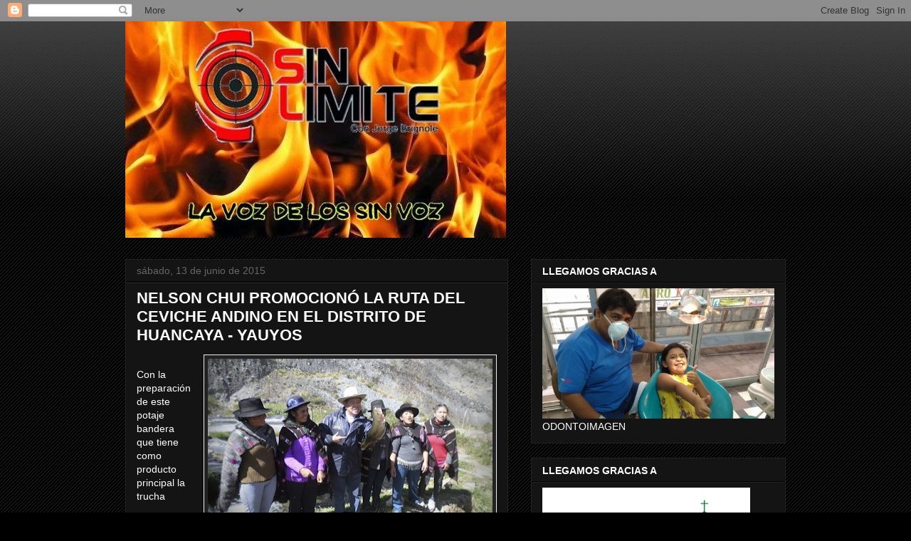

--- FILE ---
content_type: text/html; charset=UTF-8
request_url: https://jorgebrignole.blogspot.com/2015_06_07_archive.html
body_size: 33308
content:
<!DOCTYPE html>
<html class='v2' dir='ltr' lang='es'>
<head>
<link href='https://www.blogger.com/static/v1/widgets/335934321-css_bundle_v2.css' rel='stylesheet' type='text/css'/>
<meta content='width=1100' name='viewport'/>
<meta content='text/html; charset=UTF-8' http-equiv='Content-Type'/>
<meta content='blogger' name='generator'/>
<link href='https://jorgebrignole.blogspot.com/favicon.ico' rel='icon' type='image/x-icon'/>
<link href='http://jorgebrignole.blogspot.com/2015_06_07_archive.html' rel='canonical'/>
<link rel="alternate" type="application/atom+xml" title="GRUPO DEPRIMERA.COM - Atom" href="https://jorgebrignole.blogspot.com/feeds/posts/default" />
<link rel="alternate" type="application/rss+xml" title="GRUPO DEPRIMERA.COM - RSS" href="https://jorgebrignole.blogspot.com/feeds/posts/default?alt=rss" />
<link rel="service.post" type="application/atom+xml" title="GRUPO DEPRIMERA.COM - Atom" href="https://www.blogger.com/feeds/8962806954035075114/posts/default" />
<!--Can't find substitution for tag [blog.ieCssRetrofitLinks]-->
<meta content='http://jorgebrignole.blogspot.com/2015_06_07_archive.html' property='og:url'/>
<meta content='GRUPO DEPRIMERA.COM' property='og:title'/>
<meta content='NO AL MIEDO PERO TAMPOCO NO A LA IMPUNIDAD
' property='og:description'/>
<title>GRUPO DEPRIMERA.COM: 7/6/15 - 14/6/15</title>
<style id='page-skin-1' type='text/css'><!--
/*
-----------------------------------------------
Blogger Template Style
Name:     Awesome Inc.
Designer: Tina Chen
URL:      tinachen.org
----------------------------------------------- */
/* Content
----------------------------------------------- */
body {
font: normal normal 14px Verdana, Geneva, sans-serif;
color: #ffffff;
background: #000000 url(//www.blogblog.com/1kt/awesomeinc/body_background_dark.png) repeat scroll top left;
}
html body .content-outer {
min-width: 0;
max-width: 100%;
width: 100%;
}
a:link {
text-decoration: none;
color: #888888;
}
a:visited {
text-decoration: none;
color: #444444;
}
a:hover {
text-decoration: underline;
color: #cccccc;
}
.body-fauxcolumn-outer .cap-top {
position: absolute;
z-index: 1;
height: 276px;
width: 100%;
background: transparent url(//www.blogblog.com/1kt/awesomeinc/body_gradient_dark.png) repeat-x scroll top left;
_background-image: none;
}
/* Columns
----------------------------------------------- */
.content-inner {
padding: 0;
}
.header-inner .section {
margin: 0 16px;
}
.tabs-inner .section {
margin: 0 16px;
}
.main-inner {
padding-top: 30px;
}
.main-inner .column-center-inner,
.main-inner .column-left-inner,
.main-inner .column-right-inner {
padding: 0 5px;
}
*+html body .main-inner .column-center-inner {
margin-top: -30px;
}
#layout .main-inner .column-center-inner {
margin-top: 0;
}
/* Header
----------------------------------------------- */
.header-outer {
margin: 0 0 0 0;
background: transparent none repeat scroll 0 0;
}
.Header h1 {
font: normal bold 40px Arial, Tahoma, Helvetica, FreeSans, sans-serif;
color: #ffffff;
text-shadow: 0 0 -1px #000000;
}
.Header h1 a {
color: #ffffff;
}
.Header .description {
font: normal normal 14px Arial, Tahoma, Helvetica, FreeSans, sans-serif;
color: #ffffff;
}
.header-inner .Header .titlewrapper,
.header-inner .Header .descriptionwrapper {
padding-left: 0;
padding-right: 0;
margin-bottom: 0;
}
.header-inner .Header .titlewrapper {
padding-top: 22px;
}
/* Tabs
----------------------------------------------- */
.tabs-outer {
overflow: hidden;
position: relative;
background: #141414 none repeat scroll 0 0;
}
#layout .tabs-outer {
overflow: visible;
}
.tabs-cap-top, .tabs-cap-bottom {
position: absolute;
width: 100%;
border-top: 1px solid #222222;
}
.tabs-cap-bottom {
bottom: 0;
}
.tabs-inner .widget li a {
display: inline-block;
margin: 0;
padding: .6em 1.5em;
font: normal bold 14px Arial, Tahoma, Helvetica, FreeSans, sans-serif;
color: #ffffff;
border-top: 1px solid #222222;
border-bottom: 1px solid #222222;
border-left: 1px solid #222222;
height: 16px;
line-height: 16px;
}
.tabs-inner .widget li:last-child a {
border-right: 1px solid #222222;
}
.tabs-inner .widget li.selected a, .tabs-inner .widget li a:hover {
background: #444444 none repeat-x scroll 0 -100px;
color: #ffffff;
}
/* Headings
----------------------------------------------- */
h2 {
font: normal bold 14px Arial, Tahoma, Helvetica, FreeSans, sans-serif;
color: #ffffff;
}
/* Widgets
----------------------------------------------- */
.main-inner .section {
margin: 0 27px;
padding: 0;
}
.main-inner .column-left-outer,
.main-inner .column-right-outer {
margin-top: 0;
}
#layout .main-inner .column-left-outer,
#layout .main-inner .column-right-outer {
margin-top: 0;
}
.main-inner .column-left-inner,
.main-inner .column-right-inner {
background: transparent none repeat 0 0;
-moz-box-shadow: 0 0 0 rgba(0, 0, 0, .2);
-webkit-box-shadow: 0 0 0 rgba(0, 0, 0, .2);
-goog-ms-box-shadow: 0 0 0 rgba(0, 0, 0, .2);
box-shadow: 0 0 0 rgba(0, 0, 0, .2);
-moz-border-radius: 0;
-webkit-border-radius: 0;
-goog-ms-border-radius: 0;
border-radius: 0;
}
#layout .main-inner .column-left-inner,
#layout .main-inner .column-right-inner {
margin-top: 0;
}
.sidebar .widget {
font: normal normal 14px Arial, Tahoma, Helvetica, FreeSans, sans-serif;
color: #ffffff;
}
.sidebar .widget a:link {
color: #888888;
}
.sidebar .widget a:visited {
color: #444444;
}
.sidebar .widget a:hover {
color: #cccccc;
}
.sidebar .widget h2 {
text-shadow: 0 0 -1px #000000;
}
.main-inner .widget {
background-color: #141414;
border: 1px solid #222222;
padding: 0 15px 15px;
margin: 20px -16px;
-moz-box-shadow: 0 0 0 rgba(0, 0, 0, .2);
-webkit-box-shadow: 0 0 0 rgba(0, 0, 0, .2);
-goog-ms-box-shadow: 0 0 0 rgba(0, 0, 0, .2);
box-shadow: 0 0 0 rgba(0, 0, 0, .2);
-moz-border-radius: 0;
-webkit-border-radius: 0;
-goog-ms-border-radius: 0;
border-radius: 0;
}
.main-inner .widget h2 {
margin: 0 -15px;
padding: .6em 15px .5em;
border-bottom: 1px solid #000000;
}
.footer-inner .widget h2 {
padding: 0 0 .4em;
border-bottom: 1px solid #000000;
}
.main-inner .widget h2 + div, .footer-inner .widget h2 + div {
border-top: 1px solid #222222;
padding-top: 8px;
}
.main-inner .widget .widget-content {
margin: 0 -15px;
padding: 7px 15px 0;
}
.main-inner .widget ul, .main-inner .widget #ArchiveList ul.flat {
margin: -8px -15px 0;
padding: 0;
list-style: none;
}
.main-inner .widget #ArchiveList {
margin: -8px 0 0;
}
.main-inner .widget ul li, .main-inner .widget #ArchiveList ul.flat li {
padding: .5em 15px;
text-indent: 0;
color: #666666;
border-top: 1px solid #222222;
border-bottom: 1px solid #000000;
}
.main-inner .widget #ArchiveList ul li {
padding-top: .25em;
padding-bottom: .25em;
}
.main-inner .widget ul li:first-child, .main-inner .widget #ArchiveList ul.flat li:first-child {
border-top: none;
}
.main-inner .widget ul li:last-child, .main-inner .widget #ArchiveList ul.flat li:last-child {
border-bottom: none;
}
.post-body {
position: relative;
}
.main-inner .widget .post-body ul {
padding: 0 2.5em;
margin: .5em 0;
list-style: disc;
}
.main-inner .widget .post-body ul li {
padding: 0.25em 0;
margin-bottom: .25em;
color: #ffffff;
border: none;
}
.footer-inner .widget ul {
padding: 0;
list-style: none;
}
.widget .zippy {
color: #666666;
}
/* Posts
----------------------------------------------- */
body .main-inner .Blog {
padding: 0;
margin-bottom: 1em;
background-color: transparent;
border: none;
-moz-box-shadow: 0 0 0 rgba(0, 0, 0, 0);
-webkit-box-shadow: 0 0 0 rgba(0, 0, 0, 0);
-goog-ms-box-shadow: 0 0 0 rgba(0, 0, 0, 0);
box-shadow: 0 0 0 rgba(0, 0, 0, 0);
}
.main-inner .section:last-child .Blog:last-child {
padding: 0;
margin-bottom: 1em;
}
.main-inner .widget h2.date-header {
margin: 0 -15px 1px;
padding: 0 0 0 0;
font: normal normal 14px Arial, Tahoma, Helvetica, FreeSans, sans-serif;
color: #666666;
background: transparent none no-repeat scroll top left;
border-top: 0 solid #222222;
border-bottom: 1px solid #000000;
-moz-border-radius-topleft: 0;
-moz-border-radius-topright: 0;
-webkit-border-top-left-radius: 0;
-webkit-border-top-right-radius: 0;
border-top-left-radius: 0;
border-top-right-radius: 0;
position: static;
bottom: 100%;
right: 15px;
text-shadow: 0 0 -1px #000000;
}
.main-inner .widget h2.date-header span {
font: normal normal 14px Arial, Tahoma, Helvetica, FreeSans, sans-serif;
display: block;
padding: .5em 15px;
border-left: 0 solid #222222;
border-right: 0 solid #222222;
}
.date-outer {
position: relative;
margin: 30px 0 20px;
padding: 0 15px;
background-color: #141414;
border: 1px solid #222222;
-moz-box-shadow: 0 0 0 rgba(0, 0, 0, .2);
-webkit-box-shadow: 0 0 0 rgba(0, 0, 0, .2);
-goog-ms-box-shadow: 0 0 0 rgba(0, 0, 0, .2);
box-shadow: 0 0 0 rgba(0, 0, 0, .2);
-moz-border-radius: 0;
-webkit-border-radius: 0;
-goog-ms-border-radius: 0;
border-radius: 0;
}
.date-outer:first-child {
margin-top: 0;
}
.date-outer:last-child {
margin-bottom: 20px;
-moz-border-radius-bottomleft: 0;
-moz-border-radius-bottomright: 0;
-webkit-border-bottom-left-radius: 0;
-webkit-border-bottom-right-radius: 0;
-goog-ms-border-bottom-left-radius: 0;
-goog-ms-border-bottom-right-radius: 0;
border-bottom-left-radius: 0;
border-bottom-right-radius: 0;
}
.date-posts {
margin: 0 -15px;
padding: 0 15px;
clear: both;
}
.post-outer, .inline-ad {
border-top: 1px solid #222222;
margin: 0 -15px;
padding: 15px 15px;
}
.post-outer {
padding-bottom: 10px;
}
.post-outer:first-child {
padding-top: 0;
border-top: none;
}
.post-outer:last-child, .inline-ad:last-child {
border-bottom: none;
}
.post-body {
position: relative;
}
.post-body img {
padding: 8px;
background: #222222;
border: 1px solid transparent;
-moz-box-shadow: 0 0 0 rgba(0, 0, 0, .2);
-webkit-box-shadow: 0 0 0 rgba(0, 0, 0, .2);
box-shadow: 0 0 0 rgba(0, 0, 0, .2);
-moz-border-radius: 0;
-webkit-border-radius: 0;
border-radius: 0;
}
h3.post-title, h4 {
font: normal bold 22px Arial, Tahoma, Helvetica, FreeSans, sans-serif;
color: #ffffff;
}
h3.post-title a {
font: normal bold 22px Arial, Tahoma, Helvetica, FreeSans, sans-serif;
color: #ffffff;
}
h3.post-title a:hover {
color: #cccccc;
text-decoration: underline;
}
.post-header {
margin: 0 0 1em;
}
.post-body {
line-height: 1.4;
}
.post-outer h2 {
color: #ffffff;
}
.post-footer {
margin: 1.5em 0 0;
}
#blog-pager {
padding: 15px;
font-size: 120%;
background-color: #141414;
border: 1px solid #222222;
-moz-box-shadow: 0 0 0 rgba(0, 0, 0, .2);
-webkit-box-shadow: 0 0 0 rgba(0, 0, 0, .2);
-goog-ms-box-shadow: 0 0 0 rgba(0, 0, 0, .2);
box-shadow: 0 0 0 rgba(0, 0, 0, .2);
-moz-border-radius: 0;
-webkit-border-radius: 0;
-goog-ms-border-radius: 0;
border-radius: 0;
-moz-border-radius-topleft: 0;
-moz-border-radius-topright: 0;
-webkit-border-top-left-radius: 0;
-webkit-border-top-right-radius: 0;
-goog-ms-border-top-left-radius: 0;
-goog-ms-border-top-right-radius: 0;
border-top-left-radius: 0;
border-top-right-radius-topright: 0;
margin-top: 1em;
}
.blog-feeds, .post-feeds {
margin: 1em 0;
text-align: center;
color: #ffffff;
}
.blog-feeds a, .post-feeds a {
color: #888888;
}
.blog-feeds a:visited, .post-feeds a:visited {
color: #444444;
}
.blog-feeds a:hover, .post-feeds a:hover {
color: #cccccc;
}
.post-outer .comments {
margin-top: 2em;
}
/* Comments
----------------------------------------------- */
.comments .comments-content .icon.blog-author {
background-repeat: no-repeat;
background-image: url([data-uri]);
}
.comments .comments-content .loadmore a {
border-top: 1px solid #222222;
border-bottom: 1px solid #222222;
}
.comments .continue {
border-top: 2px solid #222222;
}
/* Footer
----------------------------------------------- */
.footer-outer {
margin: -0 0 -1px;
padding: 0 0 0;
color: #ffffff;
overflow: hidden;
}
.footer-fauxborder-left {
border-top: 1px solid #222222;
background: #141414 none repeat scroll 0 0;
-moz-box-shadow: 0 0 0 rgba(0, 0, 0, .2);
-webkit-box-shadow: 0 0 0 rgba(0, 0, 0, .2);
-goog-ms-box-shadow: 0 0 0 rgba(0, 0, 0, .2);
box-shadow: 0 0 0 rgba(0, 0, 0, .2);
margin: 0 -0;
}
/* Mobile
----------------------------------------------- */
body.mobile {
background-size: auto;
}
.mobile .body-fauxcolumn-outer {
background: transparent none repeat scroll top left;
}
*+html body.mobile .main-inner .column-center-inner {
margin-top: 0;
}
.mobile .main-inner .widget {
padding: 0 0 15px;
}
.mobile .main-inner .widget h2 + div,
.mobile .footer-inner .widget h2 + div {
border-top: none;
padding-top: 0;
}
.mobile .footer-inner .widget h2 {
padding: 0.5em 0;
border-bottom: none;
}
.mobile .main-inner .widget .widget-content {
margin: 0;
padding: 7px 0 0;
}
.mobile .main-inner .widget ul,
.mobile .main-inner .widget #ArchiveList ul.flat {
margin: 0 -15px 0;
}
.mobile .main-inner .widget h2.date-header {
right: 0;
}
.mobile .date-header span {
padding: 0.4em 0;
}
.mobile .date-outer:first-child {
margin-bottom: 0;
border: 1px solid #222222;
-moz-border-radius-topleft: 0;
-moz-border-radius-topright: 0;
-webkit-border-top-left-radius: 0;
-webkit-border-top-right-radius: 0;
-goog-ms-border-top-left-radius: 0;
-goog-ms-border-top-right-radius: 0;
border-top-left-radius: 0;
border-top-right-radius: 0;
}
.mobile .date-outer {
border-color: #222222;
border-width: 0 1px 1px;
}
.mobile .date-outer:last-child {
margin-bottom: 0;
}
.mobile .main-inner {
padding: 0;
}
.mobile .header-inner .section {
margin: 0;
}
.mobile .post-outer, .mobile .inline-ad {
padding: 5px 0;
}
.mobile .tabs-inner .section {
margin: 0 10px;
}
.mobile .main-inner .widget h2 {
margin: 0;
padding: 0;
}
.mobile .main-inner .widget h2.date-header span {
padding: 0;
}
.mobile .main-inner .widget .widget-content {
margin: 0;
padding: 7px 0 0;
}
.mobile #blog-pager {
border: 1px solid transparent;
background: #141414 none repeat scroll 0 0;
}
.mobile .main-inner .column-left-inner,
.mobile .main-inner .column-right-inner {
background: transparent none repeat 0 0;
-moz-box-shadow: none;
-webkit-box-shadow: none;
-goog-ms-box-shadow: none;
box-shadow: none;
}
.mobile .date-posts {
margin: 0;
padding: 0;
}
.mobile .footer-fauxborder-left {
margin: 0;
border-top: inherit;
}
.mobile .main-inner .section:last-child .Blog:last-child {
margin-bottom: 0;
}
.mobile-index-contents {
color: #ffffff;
}
.mobile .mobile-link-button {
background: #888888 none repeat scroll 0 0;
}
.mobile-link-button a:link, .mobile-link-button a:visited {
color: #ffffff;
}
.mobile .tabs-inner .PageList .widget-content {
background: transparent;
border-top: 1px solid;
border-color: #222222;
color: #ffffff;
}
.mobile .tabs-inner .PageList .widget-content .pagelist-arrow {
border-left: 1px solid #222222;
}

--></style>
<style id='template-skin-1' type='text/css'><!--
body {
min-width: 960px;
}
.content-outer, .content-fauxcolumn-outer, .region-inner {
min-width: 960px;
max-width: 960px;
_width: 960px;
}
.main-inner .columns {
padding-left: 0px;
padding-right: 390px;
}
.main-inner .fauxcolumn-center-outer {
left: 0px;
right: 390px;
/* IE6 does not respect left and right together */
_width: expression(this.parentNode.offsetWidth -
parseInt("0px") -
parseInt("390px") + 'px');
}
.main-inner .fauxcolumn-left-outer {
width: 0px;
}
.main-inner .fauxcolumn-right-outer {
width: 390px;
}
.main-inner .column-left-outer {
width: 0px;
right: 100%;
margin-left: -0px;
}
.main-inner .column-right-outer {
width: 390px;
margin-right: -390px;
}
#layout {
min-width: 0;
}
#layout .content-outer {
min-width: 0;
width: 800px;
}
#layout .region-inner {
min-width: 0;
width: auto;
}
body#layout div.add_widget {
padding: 8px;
}
body#layout div.add_widget a {
margin-left: 32px;
}
--></style>
<link href='https://www.blogger.com/dyn-css/authorization.css?targetBlogID=8962806954035075114&amp;zx=9734e812-befb-4159-bd7b-d72f851f0b9c' media='none' onload='if(media!=&#39;all&#39;)media=&#39;all&#39;' rel='stylesheet'/><noscript><link href='https://www.blogger.com/dyn-css/authorization.css?targetBlogID=8962806954035075114&amp;zx=9734e812-befb-4159-bd7b-d72f851f0b9c' rel='stylesheet'/></noscript>
<meta name='google-adsense-platform-account' content='ca-host-pub-1556223355139109'/>
<meta name='google-adsense-platform-domain' content='blogspot.com'/>

</head>
<body class='loading variant-dark'>
<div class='navbar section' id='navbar' name='Barra de navegación'><div class='widget Navbar' data-version='1' id='Navbar1'><script type="text/javascript">
    function setAttributeOnload(object, attribute, val) {
      if(window.addEventListener) {
        window.addEventListener('load',
          function(){ object[attribute] = val; }, false);
      } else {
        window.attachEvent('onload', function(){ object[attribute] = val; });
      }
    }
  </script>
<div id="navbar-iframe-container"></div>
<script type="text/javascript" src="https://apis.google.com/js/platform.js"></script>
<script type="text/javascript">
      gapi.load("gapi.iframes:gapi.iframes.style.bubble", function() {
        if (gapi.iframes && gapi.iframes.getContext) {
          gapi.iframes.getContext().openChild({
              url: 'https://www.blogger.com/navbar/8962806954035075114?origin\x3dhttps://jorgebrignole.blogspot.com',
              where: document.getElementById("navbar-iframe-container"),
              id: "navbar-iframe"
          });
        }
      });
    </script><script type="text/javascript">
(function() {
var script = document.createElement('script');
script.type = 'text/javascript';
script.src = '//pagead2.googlesyndication.com/pagead/js/google_top_exp.js';
var head = document.getElementsByTagName('head')[0];
if (head) {
head.appendChild(script);
}})();
</script>
</div></div>
<div class='body-fauxcolumns'>
<div class='fauxcolumn-outer body-fauxcolumn-outer'>
<div class='cap-top'>
<div class='cap-left'></div>
<div class='cap-right'></div>
</div>
<div class='fauxborder-left'>
<div class='fauxborder-right'></div>
<div class='fauxcolumn-inner'>
</div>
</div>
<div class='cap-bottom'>
<div class='cap-left'></div>
<div class='cap-right'></div>
</div>
</div>
</div>
<div class='content'>
<div class='content-fauxcolumns'>
<div class='fauxcolumn-outer content-fauxcolumn-outer'>
<div class='cap-top'>
<div class='cap-left'></div>
<div class='cap-right'></div>
</div>
<div class='fauxborder-left'>
<div class='fauxborder-right'></div>
<div class='fauxcolumn-inner'>
</div>
</div>
<div class='cap-bottom'>
<div class='cap-left'></div>
<div class='cap-right'></div>
</div>
</div>
</div>
<div class='content-outer'>
<div class='content-cap-top cap-top'>
<div class='cap-left'></div>
<div class='cap-right'></div>
</div>
<div class='fauxborder-left content-fauxborder-left'>
<div class='fauxborder-right content-fauxborder-right'></div>
<div class='content-inner'>
<header>
<div class='header-outer'>
<div class='header-cap-top cap-top'>
<div class='cap-left'></div>
<div class='cap-right'></div>
</div>
<div class='fauxborder-left header-fauxborder-left'>
<div class='fauxborder-right header-fauxborder-right'></div>
<div class='region-inner header-inner'>
<div class='header section' id='header' name='Cabecera'><div class='widget Header' data-version='1' id='Header1'>
<div id='header-inner'>
<a href='https://jorgebrignole.blogspot.com/' style='display: block'>
<img alt='GRUPO DEPRIMERA.COM' height='304px; ' id='Header1_headerimg' src='https://blogger.googleusercontent.com/img/b/R29vZ2xl/AVvXsEiLxJYNo6ARyBd-D1j0uOLi1avEF6BQbSFmp3BfH2FQNB1hpg9CMuBCtkx4mE-ktkoaoyDVcZA3X-WUc-WvGwCxV8EYgC-QflB_4r6odvt2WjiFJtrACimVkNyV000aSPtL_Yyk6_SHGdk/s898/SIN+LIMITE+NFUEGO.jpg' style='display: block' width='535px; '/>
</a>
</div>
</div></div>
</div>
</div>
<div class='header-cap-bottom cap-bottom'>
<div class='cap-left'></div>
<div class='cap-right'></div>
</div>
</div>
</header>
<div class='tabs-outer'>
<div class='tabs-cap-top cap-top'>
<div class='cap-left'></div>
<div class='cap-right'></div>
</div>
<div class='fauxborder-left tabs-fauxborder-left'>
<div class='fauxborder-right tabs-fauxborder-right'></div>
<div class='region-inner tabs-inner'>
<div class='tabs no-items section' id='crosscol' name='Multicolumnas'></div>
<div class='tabs no-items section' id='crosscol-overflow' name='Cross-Column 2'></div>
</div>
</div>
<div class='tabs-cap-bottom cap-bottom'>
<div class='cap-left'></div>
<div class='cap-right'></div>
</div>
</div>
<div class='main-outer'>
<div class='main-cap-top cap-top'>
<div class='cap-left'></div>
<div class='cap-right'></div>
</div>
<div class='fauxborder-left main-fauxborder-left'>
<div class='fauxborder-right main-fauxborder-right'></div>
<div class='region-inner main-inner'>
<div class='columns fauxcolumns'>
<div class='fauxcolumn-outer fauxcolumn-center-outer'>
<div class='cap-top'>
<div class='cap-left'></div>
<div class='cap-right'></div>
</div>
<div class='fauxborder-left'>
<div class='fauxborder-right'></div>
<div class='fauxcolumn-inner'>
</div>
</div>
<div class='cap-bottom'>
<div class='cap-left'></div>
<div class='cap-right'></div>
</div>
</div>
<div class='fauxcolumn-outer fauxcolumn-left-outer'>
<div class='cap-top'>
<div class='cap-left'></div>
<div class='cap-right'></div>
</div>
<div class='fauxborder-left'>
<div class='fauxborder-right'></div>
<div class='fauxcolumn-inner'>
</div>
</div>
<div class='cap-bottom'>
<div class='cap-left'></div>
<div class='cap-right'></div>
</div>
</div>
<div class='fauxcolumn-outer fauxcolumn-right-outer'>
<div class='cap-top'>
<div class='cap-left'></div>
<div class='cap-right'></div>
</div>
<div class='fauxborder-left'>
<div class='fauxborder-right'></div>
<div class='fauxcolumn-inner'>
</div>
</div>
<div class='cap-bottom'>
<div class='cap-left'></div>
<div class='cap-right'></div>
</div>
</div>
<!-- corrects IE6 width calculation -->
<div class='columns-inner'>
<div class='column-center-outer'>
<div class='column-center-inner'>
<div class='main section' id='main' name='Principal'><div class='widget Blog' data-version='1' id='Blog1'>
<div class='blog-posts hfeed'>

          <div class="date-outer">
        
<h2 class='date-header'><span>sábado, 13 de junio de 2015</span></h2>

          <div class="date-posts">
        
<div class='post-outer'>
<div class='post hentry uncustomized-post-template' itemprop='blogPost' itemscope='itemscope' itemtype='http://schema.org/BlogPosting'>
<meta content='https://blogger.googleusercontent.com/img/b/R29vZ2xl/AVvXsEiiQRZJTSGx8SPtLVUtRLTz76BWOBb_dRUrEX4EhEX9GTiImKQf12foxL5oMJi33GFDAtz5nwpUcxfRtECaykGy293DLBzL3cA9axDwZqxZjqUBMbQfkV5DJ412x1xscG8vyfRHL1MFr6UE/s400/1.png' itemprop='image_url'/>
<meta content='8962806954035075114' itemprop='blogId'/>
<meta content='7506439602336162733' itemprop='postId'/>
<a name='7506439602336162733'></a>
<h3 class='post-title entry-title' itemprop='name'>
<a href='https://jorgebrignole.blogspot.com/2015/06/nelson-chui-promociono-la-ruta-del.html'>  NELSON CHUI PROMOCIONÓ LA RUTA DEL CEVICHE ANDINO EN EL DISTRITO DE HUANCAYA - YAUYOS</a>
</h3>
<div class='post-header'>
<div class='post-header-line-1'></div>
</div>
<div class='post-body entry-content' id='post-body-7506439602336162733' itemprop='description articleBody'>
<a href="https://blogger.googleusercontent.com/img/b/R29vZ2xl/AVvXsEiiQRZJTSGx8SPtLVUtRLTz76BWOBb_dRUrEX4EhEX9GTiImKQf12foxL5oMJi33GFDAtz5nwpUcxfRtECaykGy293DLBzL3cA9axDwZqxZjqUBMbQfkV5DJ412x1xscG8vyfRHL1MFr6UE/s1600/1.png" imageanchor="1" style="clear: right; color: #666666; float: right; font-family: Arial, Tahoma, Helvetica, FreeSans, sans-serif; font-size: 13.1999998092651px; line-height: 24.6399993896484px; margin-bottom: 1em; margin-left: 1em; text-align: center; text-decoration: none;"><img border="0" height="266" src="https://blogger.googleusercontent.com/img/b/R29vZ2xl/AVvXsEiiQRZJTSGx8SPtLVUtRLTz76BWOBb_dRUrEX4EhEX9GTiImKQf12foxL5oMJi33GFDAtz5nwpUcxfRtECaykGy293DLBzL3cA9axDwZqxZjqUBMbQfkV5DJ412x1xscG8vyfRHL1MFr6UE/s400/1.png" style="-webkit-box-shadow: rgba(0, 0, 0, 0.0980392) 1px 1px 5px; background-attachment: initial; background-clip: initial; background-image: initial; background-origin: initial; background-position: initial; background-repeat: initial; background-size: initial; border: 1px solid rgb(238, 238, 238); box-shadow: rgba(0, 0, 0, 0.0980392) 1px 1px 5px; padding: 5px; position: relative;" width="400" /></a><br />
Con la preparación de este potaje bandera que tiene como producto principal la trucha<br /><br />En medio de un ambiente de alegría, nuestro gobernador regional Nelson Chui Mejía, promocionó la ruta del ceviche andino, en el distrito de Huancaya, en la provincia de Yauyos.<br /><br />La primera autoridad regional degustó y expuso las bondades de uno de los potajes bandera en esta parte de la zona altoandina, cuyo producto principal es la exquisita trucha.<br /><br />Junto al alcalde del distrito Higinio Chipana Rivachagua, el mandatario regional visitó las piscigranjas y los viveros de crianza de esta especie, que se promoverá a través de proyectos productivos, que conlleven a mejorar la economía de las familias dedicadas a esta actividad.<br /><br />Posteriormente, Nelson Chui recibió a cerca de 40 reconocidos chefs nacionales, quienes por primera vez probaron el ceviche andino, quedando maravillados por el producto y el paraje natural que rodea la zona.<br /><br />Con estas actividades gastronómicas, Huancaya se convertirá en uno de los atractivos turísticos más importantes de la región Lima, el cual está integrado a la Reserva Paisajística Nor Yauyos Cochas.<div class="MsoNoSpacing" style="background-color: white; font-family: Arial, Tahoma, Helvetica, FreeSans, sans-serif; font-size: 13.1999998092651px; line-height: 24.6399993896484px; text-align: justify;">
<span style="font-family: 'Calibri Light', sans-serif; font-size: 12.5pt;"><br /></span></div>
<div class="separator" style="background-color: white; clear: both; font-family: Arial, Tahoma, Helvetica, FreeSans, sans-serif; font-size: 13.1999998092651px; line-height: 24.6399993896484px; text-align: center;">
<br /></div>
<div style='clear: both;'></div>
</div>
<div class='post-footer'>
<div class='post-footer-line post-footer-line-1'>
<span class='post-author vcard'>
Publicado por
<span class='fn' itemprop='author' itemscope='itemscope' itemtype='http://schema.org/Person'>
<meta content='https://www.blogger.com/profile/15601926847632195676' itemprop='url'/>
<a class='g-profile' href='https://www.blogger.com/profile/15601926847632195676' rel='author' title='author profile'>
<span itemprop='name'>Unknown</span>
</a>
</span>
</span>
<span class='post-timestamp'>
en
<meta content='http://jorgebrignole.blogspot.com/2015/06/nelson-chui-promociono-la-ruta-del.html' itemprop='url'/>
<a class='timestamp-link' href='https://jorgebrignole.blogspot.com/2015/06/nelson-chui-promociono-la-ruta-del.html' rel='bookmark' title='permanent link'><abbr class='published' itemprop='datePublished' title='2015-06-13T08:53:00-07:00'>8:53:00</abbr></a>
</span>
<span class='post-comment-link'>
<a class='comment-link' href='https://www.blogger.com/comment/fullpage/post/8962806954035075114/7506439602336162733' onclick='javascript:window.open(this.href, "bloggerPopup", "toolbar=0,location=0,statusbar=1,menubar=0,scrollbars=yes,width=640,height=500"); return false;'>
No hay comentarios:
  </a>
</span>
<span class='post-icons'>
<span class='item-action'>
<a href='https://www.blogger.com/email-post/8962806954035075114/7506439602336162733' title='Enviar entrada por correo electrónico'>
<img alt='' class='icon-action' height='13' src='https://resources.blogblog.com/img/icon18_email.gif' width='18'/>
</a>
</span>
<span class='item-control blog-admin pid-2047125900'>
<a href='https://www.blogger.com/post-edit.g?blogID=8962806954035075114&postID=7506439602336162733&from=pencil' title='Editar entrada'>
<img alt='' class='icon-action' height='18' src='https://resources.blogblog.com/img/icon18_edit_allbkg.gif' width='18'/>
</a>
</span>
</span>
<div class='post-share-buttons goog-inline-block'>
<a class='goog-inline-block share-button sb-email' href='https://www.blogger.com/share-post.g?blogID=8962806954035075114&postID=7506439602336162733&target=email' target='_blank' title='Enviar por correo electrónico'><span class='share-button-link-text'>Enviar por correo electrónico</span></a><a class='goog-inline-block share-button sb-blog' href='https://www.blogger.com/share-post.g?blogID=8962806954035075114&postID=7506439602336162733&target=blog' onclick='window.open(this.href, "_blank", "height=270,width=475"); return false;' target='_blank' title='Escribe un blog'><span class='share-button-link-text'>Escribe un blog</span></a><a class='goog-inline-block share-button sb-twitter' href='https://www.blogger.com/share-post.g?blogID=8962806954035075114&postID=7506439602336162733&target=twitter' target='_blank' title='Compartir en X'><span class='share-button-link-text'>Compartir en X</span></a><a class='goog-inline-block share-button sb-facebook' href='https://www.blogger.com/share-post.g?blogID=8962806954035075114&postID=7506439602336162733&target=facebook' onclick='window.open(this.href, "_blank", "height=430,width=640"); return false;' target='_blank' title='Compartir con Facebook'><span class='share-button-link-text'>Compartir con Facebook</span></a><a class='goog-inline-block share-button sb-pinterest' href='https://www.blogger.com/share-post.g?blogID=8962806954035075114&postID=7506439602336162733&target=pinterest' target='_blank' title='Compartir en Pinterest'><span class='share-button-link-text'>Compartir en Pinterest</span></a>
</div>
</div>
<div class='post-footer-line post-footer-line-2'>
<span class='post-labels'>
</span>
</div>
<div class='post-footer-line post-footer-line-3'>
<span class='post-location'>
</span>
</div>
</div>
</div>
</div>
<div class='post-outer'>
<div class='post hentry uncustomized-post-template' itemprop='blogPost' itemscope='itemscope' itemtype='http://schema.org/BlogPosting'>
<meta content='https://blogger.googleusercontent.com/img/b/R29vZ2xl/AVvXsEhDGtCN8eF5-XrJezkcEQ-LAUuAyp0hDke0B4SqiYOrXbke9ZdLJRx2T5ErcSA5at1nEEi3GHzcY7IUlYAnh420HaHWOtgR6BaHp19o6Gp8zhJ90C633WqBW8GGyH0zX8fTVr_7q4wpvreC/s400/1.png' itemprop='image_url'/>
<meta content='8962806954035075114' itemprop='blogId'/>
<meta content='4789784653059673365' itemprop='postId'/>
<a name='4789784653059673365'></a>
<h3 class='post-title entry-title' itemprop='name'>
<a href='https://jorgebrignole.blogspot.com/2015/06/se-capacito-en-protocolo-y-manejo-de.html'> SE CAPACITÓ EN PROTOCOLO Y MANEJO DE CRISIS A COMUNICADORES DEL GOBIERNO REGIONAL DE LIMA</a>
</h3>
<div class='post-header'>
<div class='post-header-line-1'></div>
</div>
<div class='post-body entry-content' id='post-body-4789784653059673365' itemprop='description articleBody'>
<div class="MsoNormal" style="margin-bottom: 0.0001pt; text-align: center;">
<div style="text-align: justify;">
<a href="https://blogger.googleusercontent.com/img/b/R29vZ2xl/AVvXsEhDGtCN8eF5-XrJezkcEQ-LAUuAyp0hDke0B4SqiYOrXbke9ZdLJRx2T5ErcSA5at1nEEi3GHzcY7IUlYAnh420HaHWOtgR6BaHp19o6Gp8zhJ90C633WqBW8GGyH0zX8fTVr_7q4wpvreC/s1600/1.png" imageanchor="1" style="clear: left; color: #666666; float: left; font-family: Arial, Tahoma, Helvetica, FreeSans, sans-serif; font-size: 13.1999998092651px; line-height: 24.6399993896484px; margin-bottom: 1em; margin-right: 1em; text-decoration: none;"><img border="0" height="266" src="https://blogger.googleusercontent.com/img/b/R29vZ2xl/AVvXsEhDGtCN8eF5-XrJezkcEQ-LAUuAyp0hDke0B4SqiYOrXbke9ZdLJRx2T5ErcSA5at1nEEi3GHzcY7IUlYAnh420HaHWOtgR6BaHp19o6Gp8zhJ90C633WqBW8GGyH0zX8fTVr_7q4wpvreC/s400/1.png" style="-webkit-box-shadow: rgba(0, 0, 0, 0.0980392) 1px 1px 5px; background-attachment: initial; background-clip: initial; background-image: initial; background-origin: initial; background-position: initial; background-repeat: initial; background-size: initial; border: 1px solid rgb(238, 238, 238); box-shadow: rgba(0, 0, 0, 0.0980392) 1px 1px 5px; padding: 5px; position: relative;" width="400" /></a>Durante el Primer Encuentro de Relacionistas Públicos, realizado en Huacho</div>
<div style="text-align: justify;">
<br /></div>
<div style="text-align: justify;">
Con el propósito de analizar el rol y la importancia de la función y responsabilidad que cumple el área de imagen institucional, se desarrolló el Primer Encuentro de Relacionistas Públicos, en la ciudad de Huacho.</div>
<div style="text-align: justify;">
<br /></div>
<div style="text-align: justify;">
En cumplimiento a lo dispuesto por nuestro gobernador regional Nelson Chui, se viene afianzando la capacitación a este grupo de profesionales, en aras de modernizar y reestructurar el aparato comunicacional.</div>
<div style="text-align: justify;">
<br /></div>
<div style="text-align: justify;">
Con la presencia de los comunicadores de las unidades ejecutoras, gerencias y direcciones, se intercambió experiencias y se reforzó sus conocimientos en temas relacionados a &#8220;Protocolo&#8221; y &#8220;Manejo y Prevención de Crisis&#8221;.</div>
<div style="text-align: justify;">
<br /></div>
<div style="text-align: justify;">
Un fructífero y nutrido encuentro, que permitió estrechar lazos de confraternidad, para mantener una buena comunicación, que es una pieza clave para el éxito del trabajo que se desempeña en toda organización del Estado<span style="background-color: white; font-family: 'Calibri Light', sans-serif; font-size: 13pt; line-height: 24.6399993896484px; text-align: justify;">.</span></div>
</div>
<div class="MsoNoSpacing" style="background-color: white; font-family: Arial, Tahoma, Helvetica, FreeSans, sans-serif; font-size: 13.1999998092651px; line-height: 24.6399993896484px; text-align: justify;">
<span style="font-family: 'Calibri Light', sans-serif; font-size: 13pt;"><br /></span></div>
<div class="separator" style="background-color: white; clear: both; font-family: Arial, Tahoma, Helvetica, FreeSans, sans-serif; font-size: 13.1999998092651px; line-height: 24.6399993896484px; text-align: justify;">
<br /></div>
<div style='clear: both;'></div>
</div>
<div class='post-footer'>
<div class='post-footer-line post-footer-line-1'>
<span class='post-author vcard'>
Publicado por
<span class='fn' itemprop='author' itemscope='itemscope' itemtype='http://schema.org/Person'>
<meta content='https://www.blogger.com/profile/15601926847632195676' itemprop='url'/>
<a class='g-profile' href='https://www.blogger.com/profile/15601926847632195676' rel='author' title='author profile'>
<span itemprop='name'>Unknown</span>
</a>
</span>
</span>
<span class='post-timestamp'>
en
<meta content='http://jorgebrignole.blogspot.com/2015/06/se-capacito-en-protocolo-y-manejo-de.html' itemprop='url'/>
<a class='timestamp-link' href='https://jorgebrignole.blogspot.com/2015/06/se-capacito-en-protocolo-y-manejo-de.html' rel='bookmark' title='permanent link'><abbr class='published' itemprop='datePublished' title='2015-06-13T08:50:00-07:00'>8:50:00</abbr></a>
</span>
<span class='post-comment-link'>
<a class='comment-link' href='https://www.blogger.com/comment/fullpage/post/8962806954035075114/4789784653059673365' onclick='javascript:window.open(this.href, "bloggerPopup", "toolbar=0,location=0,statusbar=1,menubar=0,scrollbars=yes,width=640,height=500"); return false;'>
No hay comentarios:
  </a>
</span>
<span class='post-icons'>
<span class='item-action'>
<a href='https://www.blogger.com/email-post/8962806954035075114/4789784653059673365' title='Enviar entrada por correo electrónico'>
<img alt='' class='icon-action' height='13' src='https://resources.blogblog.com/img/icon18_email.gif' width='18'/>
</a>
</span>
<span class='item-control blog-admin pid-2047125900'>
<a href='https://www.blogger.com/post-edit.g?blogID=8962806954035075114&postID=4789784653059673365&from=pencil' title='Editar entrada'>
<img alt='' class='icon-action' height='18' src='https://resources.blogblog.com/img/icon18_edit_allbkg.gif' width='18'/>
</a>
</span>
</span>
<div class='post-share-buttons goog-inline-block'>
<a class='goog-inline-block share-button sb-email' href='https://www.blogger.com/share-post.g?blogID=8962806954035075114&postID=4789784653059673365&target=email' target='_blank' title='Enviar por correo electrónico'><span class='share-button-link-text'>Enviar por correo electrónico</span></a><a class='goog-inline-block share-button sb-blog' href='https://www.blogger.com/share-post.g?blogID=8962806954035075114&postID=4789784653059673365&target=blog' onclick='window.open(this.href, "_blank", "height=270,width=475"); return false;' target='_blank' title='Escribe un blog'><span class='share-button-link-text'>Escribe un blog</span></a><a class='goog-inline-block share-button sb-twitter' href='https://www.blogger.com/share-post.g?blogID=8962806954035075114&postID=4789784653059673365&target=twitter' target='_blank' title='Compartir en X'><span class='share-button-link-text'>Compartir en X</span></a><a class='goog-inline-block share-button sb-facebook' href='https://www.blogger.com/share-post.g?blogID=8962806954035075114&postID=4789784653059673365&target=facebook' onclick='window.open(this.href, "_blank", "height=430,width=640"); return false;' target='_blank' title='Compartir con Facebook'><span class='share-button-link-text'>Compartir con Facebook</span></a><a class='goog-inline-block share-button sb-pinterest' href='https://www.blogger.com/share-post.g?blogID=8962806954035075114&postID=4789784653059673365&target=pinterest' target='_blank' title='Compartir en Pinterest'><span class='share-button-link-text'>Compartir en Pinterest</span></a>
</div>
</div>
<div class='post-footer-line post-footer-line-2'>
<span class='post-labels'>
</span>
</div>
<div class='post-footer-line post-footer-line-3'>
<span class='post-location'>
</span>
</div>
</div>
</div>
</div>

          </div></div>
        

          <div class="date-outer">
        
<h2 class='date-header'><span>viernes, 12 de junio de 2015</span></h2>

          <div class="date-posts">
        
<div class='post-outer'>
<div class='post hentry uncustomized-post-template' itemprop='blogPost' itemscope='itemscope' itemtype='http://schema.org/BlogPosting'>
<meta content='https://mail.google.com/mail/u/0/?ui=2&ik=3a641358f9&view=fimg&th=14de88a643f24656&attid=0.1.1&disp=emb&attbid=ANGjdJ_31phojlsZxD6BqF2PE6Yz7tm--3OfhpViNf4zzwzr3RhEkrZEakjwXOuL8tdmFRtZB6CpCJBdH483j_S-7bAXEd3xQUhMp2sbnhyHmRiR1P0a9tJmqVH9SEI&sz=w946-h494&ats=1434128493725&rm=14de88a643f24656&zw&atsh=1' itemprop='image_url'/>
<meta content='8962806954035075114' itemprop='blogId'/>
<meta content='7239190848588013808' itemprop='postId'/>
<a name='7239190848588013808'></a>
<h3 class='post-title entry-title' itemprop='name'>
<a href='https://jorgebrignole.blogspot.com/2015/06/gobernador-regional-de-lima-participo.html'>   GOBERNADOR REGIONAL DE LIMA PARTICIPÓ EN LA PROMOCIÓN DE LA RUTA DEL CEBICHE ANDINO EN EL DISTRITO TURÍSTICO DE HUANCAYA PROVINCIA DE YAUYOS</a>
</h3>
<div class='post-header'>
<div class='post-header-line-1'></div>
</div>
<div class='post-body entry-content' id='post-body-7239190848588013808' itemprop='description articleBody'>
&#8226; Acompañaron a la autoridad regional 40 Chef nacionales que promueve PROMPERÚ a través de la marca Perú, quienes junto a los vecinos prepararon el primer cebiche andino.<br /><br />&#8226; En su vista de trabajo Nelson Chui Mejía anunció la suscripción de un convenio y transferir materiales para el mantenimiento de Institución Educativa en Huancaya.<br /><br /><br /><img border="0" src="https://mail.google.com/mail/u/0/?ui=2&amp;ik=3a641358f9&amp;view=fimg&amp;th=14de88a643f24656&amp;attid=0.1.1&amp;disp=emb&amp;attbid=ANGjdJ_31phojlsZxD6BqF2PE6Yz7tm--3OfhpViNf4zzwzr3RhEkrZEakjwXOuL8tdmFRtZB6CpCJBdH483j_S-7bAXEd3xQUhMp2sbnhyHmRiR1P0a9tJmqVH9SEI&amp;sz=w946-h494&amp;ats=1434128493725&amp;rm=14de88a643f24656&amp;zw&amp;atsh=1" /><br /><br />(Cañete, junio 09 de 2015).- En un ambiente de alegría fue recibido en el distrito turístico de Huancaya en Yauyos, el Gobernador Regional Nelson Chui Mejía, quien junto al alcalde del lugar Higinio Chipana Rivachagua y otras autoridades locales, participaron en las actividades de promoción de la Ruta del Cebiche andino a base de truchas, producto bandera en esta localidad que en los últimos años por su paisaje natural es destino turístico de cientos de visitantes.<br /><br /><br /><br />En la afueras del distrito y teniendo como fondo las caídas de agua y cataratas, el Gobernador Regional Visitó la Piscigranja y criadero de truchas participando en la preparación del primer cebiche a base de este producto, como el inició de un programa productivo que permitirá mejorar el ingreso económico de sectores de la población.<br /><br />En la plaza de armas de Huancaya que estuvo colmada de pobladores el Gobernador Regional recibió el saludo de las autoridades y dijo &#8220;Hoy recibimos a unos 40 chef nacionales que por primera vez en este pueblo van a preparar el primer cebiche andino teniendo como producto principal las truchas, actividad que apoyamos porque es una iniciativa que va permitir ser otra de las razones para el auge turístico en Huancaya&#8221;.<br /><br />Más adelante indicó "Estamos convencidos que Huancaya es uno de los atractivos turísticos más importante de la Región. Toda la cuenca de la Reserva Paisajística Nor Cochas Yauyos es un ejemplo del trabajo mancomunado, y ya en Tomas y en la Universidad del Pacífico hablamos del corredor integral de desarrollo, porque están la Junta de Regantes, el Consejo de Cuencas, los alcaldes, los empresarios y la sociedad civil, todos integrados para buscar el desarrollo de los pueblos".<br /><br />La jornada de trabajo de Nelson Chui culminó con una reunión con el alcalde de Cañete Alexander Bazán Guzmán y representantes de la sociedad civil para coordinar acciones vinculadas a la seguridad ciudadana. Finalmente se trasladó acompañado de la autoridad edil hasta el C.P. Montejato, donde entregó dos motocicletas al Presidente de la Junta Vecinal César Bustamante para patrullar las zonas aledañas a cargo de los ronderos.Asimismo, entregaron chalecos, y otros equipos como aportes de la sociedad civil y de la empresa privada.<br />
<div style='clear: both;'></div>
</div>
<div class='post-footer'>
<div class='post-footer-line post-footer-line-1'>
<span class='post-author vcard'>
Publicado por
<span class='fn' itemprop='author' itemscope='itemscope' itemtype='http://schema.org/Person'>
<meta content='https://www.blogger.com/profile/15601926847632195676' itemprop='url'/>
<a class='g-profile' href='https://www.blogger.com/profile/15601926847632195676' rel='author' title='author profile'>
<span itemprop='name'>Unknown</span>
</a>
</span>
</span>
<span class='post-timestamp'>
en
<meta content='http://jorgebrignole.blogspot.com/2015/06/gobernador-regional-de-lima-participo.html' itemprop='url'/>
<a class='timestamp-link' href='https://jorgebrignole.blogspot.com/2015/06/gobernador-regional-de-lima-participo.html' rel='bookmark' title='permanent link'><abbr class='published' itemprop='datePublished' title='2015-06-12T10:06:00-07:00'>10:06:00</abbr></a>
</span>
<span class='post-comment-link'>
<a class='comment-link' href='https://www.blogger.com/comment/fullpage/post/8962806954035075114/7239190848588013808' onclick='javascript:window.open(this.href, "bloggerPopup", "toolbar=0,location=0,statusbar=1,menubar=0,scrollbars=yes,width=640,height=500"); return false;'>
No hay comentarios:
  </a>
</span>
<span class='post-icons'>
<span class='item-action'>
<a href='https://www.blogger.com/email-post/8962806954035075114/7239190848588013808' title='Enviar entrada por correo electrónico'>
<img alt='' class='icon-action' height='13' src='https://resources.blogblog.com/img/icon18_email.gif' width='18'/>
</a>
</span>
<span class='item-control blog-admin pid-2047125900'>
<a href='https://www.blogger.com/post-edit.g?blogID=8962806954035075114&postID=7239190848588013808&from=pencil' title='Editar entrada'>
<img alt='' class='icon-action' height='18' src='https://resources.blogblog.com/img/icon18_edit_allbkg.gif' width='18'/>
</a>
</span>
</span>
<div class='post-share-buttons goog-inline-block'>
<a class='goog-inline-block share-button sb-email' href='https://www.blogger.com/share-post.g?blogID=8962806954035075114&postID=7239190848588013808&target=email' target='_blank' title='Enviar por correo electrónico'><span class='share-button-link-text'>Enviar por correo electrónico</span></a><a class='goog-inline-block share-button sb-blog' href='https://www.blogger.com/share-post.g?blogID=8962806954035075114&postID=7239190848588013808&target=blog' onclick='window.open(this.href, "_blank", "height=270,width=475"); return false;' target='_blank' title='Escribe un blog'><span class='share-button-link-text'>Escribe un blog</span></a><a class='goog-inline-block share-button sb-twitter' href='https://www.blogger.com/share-post.g?blogID=8962806954035075114&postID=7239190848588013808&target=twitter' target='_blank' title='Compartir en X'><span class='share-button-link-text'>Compartir en X</span></a><a class='goog-inline-block share-button sb-facebook' href='https://www.blogger.com/share-post.g?blogID=8962806954035075114&postID=7239190848588013808&target=facebook' onclick='window.open(this.href, "_blank", "height=430,width=640"); return false;' target='_blank' title='Compartir con Facebook'><span class='share-button-link-text'>Compartir con Facebook</span></a><a class='goog-inline-block share-button sb-pinterest' href='https://www.blogger.com/share-post.g?blogID=8962806954035075114&postID=7239190848588013808&target=pinterest' target='_blank' title='Compartir en Pinterest'><span class='share-button-link-text'>Compartir en Pinterest</span></a>
</div>
</div>
<div class='post-footer-line post-footer-line-2'>
<span class='post-labels'>
</span>
</div>
<div class='post-footer-line post-footer-line-3'>
<span class='post-location'>
</span>
</div>
</div>
</div>
</div>

          </div></div>
        

          <div class="date-outer">
        
<h2 class='date-header'><span>jueves, 11 de junio de 2015</span></h2>

          <div class="date-posts">
        
<div class='post-outer'>
<div class='post hentry uncustomized-post-template' itemprop='blogPost' itemscope='itemscope' itemtype='http://schema.org/BlogPosting'>
<meta content='https://blogger.googleusercontent.com/img/b/R29vZ2xl/AVvXsEhp-uur6MjqWR1fWWVNlSwbwSKOUQV12TnIASemZ5UlwO2iLyrX8qrXOUOhn4heMzf26u2UviB6cKJ2T3ET-IEB4qjMImIIFe0cxc-C3sNkFFmN7DVb_eJ-Nm3MjWG2sEt1ieIFYDuNjICJ/s400/ceviche+%25281%2529.png' itemprop='image_url'/>
<meta content='8962806954035075114' itemprop='blogId'/>
<meta content='8579846062684057042' itemprop='postId'/>
<a name='8579846062684057042'></a>
<h3 class='post-title entry-title' itemprop='name'>
<a href='https://jorgebrignole.blogspot.com/2015/06/gobierno-regional-de-lima-promueve-la.html'>  GOBIERNO REGIONAL DE LIMA PROMUEVE LA RUTA TURÍSTICA Y GASTRONÓMICA DEL CEVICHE ANDINO EN LA REGIÓN</a>
</h3>
<div class='post-header'>
<div class='post-header-line-1'></div>
</div>
<div class='post-body entry-content' id='post-body-8579846062684057042' itemprop='description articleBody'>
<a href="https://blogger.googleusercontent.com/img/b/R29vZ2xl/AVvXsEhp-uur6MjqWR1fWWVNlSwbwSKOUQV12TnIASemZ5UlwO2iLyrX8qrXOUOhn4heMzf26u2UviB6cKJ2T3ET-IEB4qjMImIIFe0cxc-C3sNkFFmN7DVb_eJ-Nm3MjWG2sEt1ieIFYDuNjICJ/s1600/ceviche+%25281%2529.png" imageanchor="1" style="clear: right; color: #666666; float: right; font-family: Arial, Tahoma, Helvetica, FreeSans, sans-serif; font-size: 13.1999998092651px; line-height: 24.6399993896484px; margin-bottom: 1em; margin-left: 1em; text-align: center; text-decoration: none;"><img border="0" height="266" src="https://blogger.googleusercontent.com/img/b/R29vZ2xl/AVvXsEhp-uur6MjqWR1fWWVNlSwbwSKOUQV12TnIASemZ5UlwO2iLyrX8qrXOUOhn4heMzf26u2UviB6cKJ2T3ET-IEB4qjMImIIFe0cxc-C3sNkFFmN7DVb_eJ-Nm3MjWG2sEt1ieIFYDuNjICJ/s400/ceviche+%25281%2529.png" style="-webkit-box-shadow: rgba(0, 0, 0, 0.0980392) 1px 1px 5px; background-attachment: initial; background-clip: initial; background-image: initial; background-origin: initial; background-position: initial; background-repeat: initial; background-size: initial; border: 1px solid rgb(238, 238, 238); box-shadow: rgba(0, 0, 0, 0.0980392) 1px 1px 5px; padding: 5px; position: relative;" width="400" /></a><br />
<br />
Con la visita de alrededor de cincuenta reconocidos chefs nacionales e internacionales<br /><br />El Gobierno Regional de Lima, a través de la Dirección Regional de Comercio Exterior y Turismo (Dircetur), promueve la ruta turística y gastronómica del ceviche andino, en el ámbito de las nueve provincias.<br /><br />Es por ello, que en coordinación con PromPerú y la Asociación de Restauradores Marinos y Afines del Perú (Armap), se recibirá hasta el jueves 11 de junio a unos 50 reconocidos chefs nacionales e internacionales.<br /><br />Como primer destino será el Festival del Ceviche de Camarón en el distrito de Lunahuaná, en la provincia de Cañete y luego enrumbarán a la bella Huancaya, en Yauyos, donde degustarán el delicioso Ceviche de Trucha.<br /><br />De esta manera, se espera generar en la ciudadanía un sentimiento de amor por lo nuestro y socializar con los agentes turísticos de estas localidades, quienes juegan un rol importante en la promoción de nuestra gastronomía como son: los piscicultores, agricultores, cocineros, empresas turísticas y público en general.<div class="MsoNoSpacing" style="background-color: white; font-family: Arial, Tahoma, Helvetica, FreeSans, sans-serif; font-size: 13.1999998092651px; line-height: 24.6399993896484px; text-align: justify;">
<span style="font-family: 'Calibri Light', sans-serif; font-size: 13pt;"><br /></span></div>
<div class="separator" style="background-color: white; clear: both; font-family: Arial, Tahoma, Helvetica, FreeSans, sans-serif; font-size: 13.1999998092651px; line-height: 24.6399993896484px; text-align: center;">
<br /></div>
<div style='clear: both;'></div>
</div>
<div class='post-footer'>
<div class='post-footer-line post-footer-line-1'>
<span class='post-author vcard'>
Publicado por
<span class='fn' itemprop='author' itemscope='itemscope' itemtype='http://schema.org/Person'>
<meta content='https://www.blogger.com/profile/15601926847632195676' itemprop='url'/>
<a class='g-profile' href='https://www.blogger.com/profile/15601926847632195676' rel='author' title='author profile'>
<span itemprop='name'>Unknown</span>
</a>
</span>
</span>
<span class='post-timestamp'>
en
<meta content='http://jorgebrignole.blogspot.com/2015/06/gobierno-regional-de-lima-promueve-la.html' itemprop='url'/>
<a class='timestamp-link' href='https://jorgebrignole.blogspot.com/2015/06/gobierno-regional-de-lima-promueve-la.html' rel='bookmark' title='permanent link'><abbr class='published' itemprop='datePublished' title='2015-06-11T07:36:00-07:00'>7:36:00</abbr></a>
</span>
<span class='post-comment-link'>
<a class='comment-link' href='https://www.blogger.com/comment/fullpage/post/8962806954035075114/8579846062684057042' onclick='javascript:window.open(this.href, "bloggerPopup", "toolbar=0,location=0,statusbar=1,menubar=0,scrollbars=yes,width=640,height=500"); return false;'>
No hay comentarios:
  </a>
</span>
<span class='post-icons'>
<span class='item-action'>
<a href='https://www.blogger.com/email-post/8962806954035075114/8579846062684057042' title='Enviar entrada por correo electrónico'>
<img alt='' class='icon-action' height='13' src='https://resources.blogblog.com/img/icon18_email.gif' width='18'/>
</a>
</span>
<span class='item-control blog-admin pid-2047125900'>
<a href='https://www.blogger.com/post-edit.g?blogID=8962806954035075114&postID=8579846062684057042&from=pencil' title='Editar entrada'>
<img alt='' class='icon-action' height='18' src='https://resources.blogblog.com/img/icon18_edit_allbkg.gif' width='18'/>
</a>
</span>
</span>
<div class='post-share-buttons goog-inline-block'>
<a class='goog-inline-block share-button sb-email' href='https://www.blogger.com/share-post.g?blogID=8962806954035075114&postID=8579846062684057042&target=email' target='_blank' title='Enviar por correo electrónico'><span class='share-button-link-text'>Enviar por correo electrónico</span></a><a class='goog-inline-block share-button sb-blog' href='https://www.blogger.com/share-post.g?blogID=8962806954035075114&postID=8579846062684057042&target=blog' onclick='window.open(this.href, "_blank", "height=270,width=475"); return false;' target='_blank' title='Escribe un blog'><span class='share-button-link-text'>Escribe un blog</span></a><a class='goog-inline-block share-button sb-twitter' href='https://www.blogger.com/share-post.g?blogID=8962806954035075114&postID=8579846062684057042&target=twitter' target='_blank' title='Compartir en X'><span class='share-button-link-text'>Compartir en X</span></a><a class='goog-inline-block share-button sb-facebook' href='https://www.blogger.com/share-post.g?blogID=8962806954035075114&postID=8579846062684057042&target=facebook' onclick='window.open(this.href, "_blank", "height=430,width=640"); return false;' target='_blank' title='Compartir con Facebook'><span class='share-button-link-text'>Compartir con Facebook</span></a><a class='goog-inline-block share-button sb-pinterest' href='https://www.blogger.com/share-post.g?blogID=8962806954035075114&postID=8579846062684057042&target=pinterest' target='_blank' title='Compartir en Pinterest'><span class='share-button-link-text'>Compartir en Pinterest</span></a>
</div>
</div>
<div class='post-footer-line post-footer-line-2'>
<span class='post-labels'>
</span>
</div>
<div class='post-footer-line post-footer-line-3'>
<span class='post-location'>
</span>
</div>
</div>
</div>
</div>
<div class='post-outer'>
<div class='post hentry uncustomized-post-template' itemprop='blogPost' itemscope='itemscope' itemtype='http://schema.org/BlogPosting'>
<meta content='https://blogger.googleusercontent.com/img/b/R29vZ2xl/AVvXsEjjvfLf9eazT0FLScV1TH9vre4MMZINrrYAe5MvrszHpU6qZsgbnD0VJm72W10BUbMLfi6b81d9HfR4e4MY-zRjMPbYX563DXpdiIQQ1ce96MnHuPkjJ9xeOK-5F5uBm-uNLczp045nuZTj/s400/reunion+alcaldes+%25281%2529.png' itemprop='image_url'/>
<meta content='8962806954035075114' itemprop='blogId'/>
<meta content='2382109511551121138' itemprop='postId'/>
<a name='2382109511551121138'></a>
<h3 class='post-title entry-title' itemprop='name'>
<a href='https://jorgebrignole.blogspot.com/2015/06/gobernador-regional-nelson-chui-se_11.html'>GOBERNADOR REGIONAL NELSON CHUI SE REUNE CON ALCALDES DE LA PROVINCIA DE HUARAL PARA PLANIFICAR OBRAS DE INVERSIÓN PÚBLICA</a>
</h3>
<div class='post-header'>
<div class='post-header-line-1'></div>
</div>
<div class='post-body entry-content' id='post-body-2382109511551121138' itemprop='description articleBody'>
<a href="https://blogger.googleusercontent.com/img/b/R29vZ2xl/AVvXsEjjvfLf9eazT0FLScV1TH9vre4MMZINrrYAe5MvrszHpU6qZsgbnD0VJm72W10BUbMLfi6b81d9HfR4e4MY-zRjMPbYX563DXpdiIQQ1ce96MnHuPkjJ9xeOK-5F5uBm-uNLczp045nuZTj/s1600/reunion+alcaldes+%25281%2529.png" imageanchor="1" style="clear: left; color: #666666; float: left; font-family: Arial, Tahoma, Helvetica, FreeSans, sans-serif; font-size: 13.1999998092651px; line-height: 24.6399993896484px; margin-bottom: 1em; margin-right: 1em; text-decoration: none;"><img border="0" height="266" src="https://blogger.googleusercontent.com/img/b/R29vZ2xl/AVvXsEjjvfLf9eazT0FLScV1TH9vre4MMZINrrYAe5MvrszHpU6qZsgbnD0VJm72W10BUbMLfi6b81d9HfR4e4MY-zRjMPbYX563DXpdiIQQ1ce96MnHuPkjJ9xeOK-5F5uBm-uNLczp045nuZTj/s400/reunion+alcaldes+%25281%2529.png" style="-webkit-box-shadow: rgba(0, 0, 0, 0.0980392) 1px 1px 5px; background-attachment: initial; background-clip: initial; background-image: initial; background-origin: initial; background-position: initial; background-repeat: initial; background-size: initial; border: 1px solid rgb(238, 238, 238); box-shadow: rgba(0, 0, 0, 0.0980392) 1px 1px 5px; padding: 5px; position: relative;" width="400" /></a><br />
Juntos articularán acciones para solucionar problemas en salud, educación y agricultura<br /><br />El gobernador regional Nelson Chui Mejía, sostuvo una reunión con resultados positivos, al planificar junto con los alcaldes de la provincia de Huaral la puesta en marcha de obras de inversión pública.<br /><br />Chui Mejía explicó a los burgomaestres sobre la forma de acceder al financiamiento de los proyectos que prioricen, en aras de ejecutarlos bajo la modalidad de alianza pública privada, obras por impuestos, Procompite o de los bonos por cumplimiento de metas.<br /><br />En ese sentido, se proyectarán inversiones para el mejoramiento de las infraestructuras educativas, equipamiento de los Centros de Salud, construcción de represas, canales de riego, defensas ribereñas y vías de comunicación.<br /><br />Del mismo modo, el mandatario regional sostuvo que ha dialogado con los ministros de Salud y Educación, para que considere en el próximo año los presupuestos para contratar profesionales adicionales, a fin de superar el déficit de médicos en los establecimientos hospitalarios y docentes en los colegios, respectivamente.<br /><br /> En otro momento, la primera autoridad regional aclaró que está encaminada la obra de afirmado de la carretera Acos &#8211; Huaral, cuya ejecución y mantenimiento estará a cargo de la empresa privada. Una salida momentánea, hasta que el MTC inicie sus estudios para el asfaltado de esta vía.   <br /><div class="separator" style="background-color: white; clear: both; font-family: Arial, Tahoma, Helvetica, FreeSans, sans-serif; font-size: 13.1999998092651px; line-height: 24.6399993896484px;">
<br /></div>
<div style='clear: both;'></div>
</div>
<div class='post-footer'>
<div class='post-footer-line post-footer-line-1'>
<span class='post-author vcard'>
Publicado por
<span class='fn' itemprop='author' itemscope='itemscope' itemtype='http://schema.org/Person'>
<meta content='https://www.blogger.com/profile/15601926847632195676' itemprop='url'/>
<a class='g-profile' href='https://www.blogger.com/profile/15601926847632195676' rel='author' title='author profile'>
<span itemprop='name'>Unknown</span>
</a>
</span>
</span>
<span class='post-timestamp'>
en
<meta content='http://jorgebrignole.blogspot.com/2015/06/gobernador-regional-nelson-chui-se_11.html' itemprop='url'/>
<a class='timestamp-link' href='https://jorgebrignole.blogspot.com/2015/06/gobernador-regional-nelson-chui-se_11.html' rel='bookmark' title='permanent link'><abbr class='published' itemprop='datePublished' title='2015-06-11T07:33:00-07:00'>7:33:00</abbr></a>
</span>
<span class='post-comment-link'>
<a class='comment-link' href='https://www.blogger.com/comment/fullpage/post/8962806954035075114/2382109511551121138' onclick='javascript:window.open(this.href, "bloggerPopup", "toolbar=0,location=0,statusbar=1,menubar=0,scrollbars=yes,width=640,height=500"); return false;'>
No hay comentarios:
  </a>
</span>
<span class='post-icons'>
<span class='item-action'>
<a href='https://www.blogger.com/email-post/8962806954035075114/2382109511551121138' title='Enviar entrada por correo electrónico'>
<img alt='' class='icon-action' height='13' src='https://resources.blogblog.com/img/icon18_email.gif' width='18'/>
</a>
</span>
<span class='item-control blog-admin pid-2047125900'>
<a href='https://www.blogger.com/post-edit.g?blogID=8962806954035075114&postID=2382109511551121138&from=pencil' title='Editar entrada'>
<img alt='' class='icon-action' height='18' src='https://resources.blogblog.com/img/icon18_edit_allbkg.gif' width='18'/>
</a>
</span>
</span>
<div class='post-share-buttons goog-inline-block'>
<a class='goog-inline-block share-button sb-email' href='https://www.blogger.com/share-post.g?blogID=8962806954035075114&postID=2382109511551121138&target=email' target='_blank' title='Enviar por correo electrónico'><span class='share-button-link-text'>Enviar por correo electrónico</span></a><a class='goog-inline-block share-button sb-blog' href='https://www.blogger.com/share-post.g?blogID=8962806954035075114&postID=2382109511551121138&target=blog' onclick='window.open(this.href, "_blank", "height=270,width=475"); return false;' target='_blank' title='Escribe un blog'><span class='share-button-link-text'>Escribe un blog</span></a><a class='goog-inline-block share-button sb-twitter' href='https://www.blogger.com/share-post.g?blogID=8962806954035075114&postID=2382109511551121138&target=twitter' target='_blank' title='Compartir en X'><span class='share-button-link-text'>Compartir en X</span></a><a class='goog-inline-block share-button sb-facebook' href='https://www.blogger.com/share-post.g?blogID=8962806954035075114&postID=2382109511551121138&target=facebook' onclick='window.open(this.href, "_blank", "height=430,width=640"); return false;' target='_blank' title='Compartir con Facebook'><span class='share-button-link-text'>Compartir con Facebook</span></a><a class='goog-inline-block share-button sb-pinterest' href='https://www.blogger.com/share-post.g?blogID=8962806954035075114&postID=2382109511551121138&target=pinterest' target='_blank' title='Compartir en Pinterest'><span class='share-button-link-text'>Compartir en Pinterest</span></a>
</div>
</div>
<div class='post-footer-line post-footer-line-2'>
<span class='post-labels'>
</span>
</div>
<div class='post-footer-line post-footer-line-3'>
<span class='post-location'>
</span>
</div>
</div>
</div>
</div>

          </div></div>
        

          <div class="date-outer">
        
<h2 class='date-header'><span>miércoles, 10 de junio de 2015</span></h2>

          <div class="date-posts">
        
<div class='post-outer'>
<div class='post hentry uncustomized-post-template' itemprop='blogPost' itemscope='itemscope' itemtype='http://schema.org/BlogPosting'>
<meta content='https://mail.google.com/mail/u/0/?ui=2&ik=3a641358f9&view=fimg&th=14ddf6b319a5b11a&attid=0.0.1.1&disp=emb&attbid=ANGjdJ_24qS64AbSBTtrd_71Ztm_hsCseLFfSqW72KUIoguLLJcl73uKU7SRI37tIhaoxPZ1KDytPwzJW5zuG_-M7lCcSjlSk_Pphu8h8uVU5z3MSycJ-uLOEtjjpgo&sz=w946-h494&ats=1433978845412&rm=14ddf6b319a5b11a&zw&atsh=1' itemprop='image_url'/>
<meta content='8962806954035075114' itemprop='blogId'/>
<meta content='2553659987333529502' itemprop='postId'/>
<a name='2553659987333529502'></a>
<h3 class='post-title entry-title' itemprop='name'>
<a href='https://jorgebrignole.blogspot.com/2015/06/se-declara-duelo-regional-por-la.html'>  SE DECLARA DUELO REGIONAL POR LA TRAGEDIA OCURRIDA EN EL SECTOR DE PAMPA LIBRE EN LA CARRETERA SAYÁN - CHURÍN</a>
</h3>
<div class='post-header'>
<div class='post-header-line-1'></div>
</div>
<div class='post-body entry-content' id='post-body-2553659987333529502' itemprop='description articleBody'>
<img border="0" height="208" src="https://mail.google.com/mail/u/0/?ui=2&amp;ik=3a641358f9&amp;view=fimg&amp;th=14ddf6b319a5b11a&amp;attid=0.0.1.1&amp;disp=emb&amp;attbid=ANGjdJ_24qS64AbSBTtrd_71Ztm_hsCseLFfSqW72KUIoguLLJcl73uKU7SRI37tIhaoxPZ1KDytPwzJW5zuG_-M7lCcSjlSk_Pphu8h8uVU5z3MSycJ-uLOEtjjpgo&amp;sz=w946-h494&amp;ats=1433978845412&amp;rm=14ddf6b319a5b11a&amp;zw&amp;atsh=1" width="400" />Frente a la tragedia ocurrida en el sector de Pampa Libre en la carretera Sayán &#8211; Churín, el Gobierno Regional de Lima, que dirige el gobernador Nelson Chui Mejía, pone de conocimiento público lo siguiente:<br /><br />1.- Expresar nuestro profundo dolor por la irreparable pérdida de casi la totalidad de pasajeros, quienes fueron sepultados dentro del vehículo que viajaban, a consecuencia del deslizamiento de piedras y tierra.<br /><br />2.- Más aún, al confirmarse la muerte de la Lic. Rocío Guardales Morales, quien se desempeñaba como Jefa del Área de Gestión Pedagógica &#8211; AGP de la Ugel N&#176; 14 de Oyón, unidad ejecutora que depende de esta entidad regional.<br /><br />3.- El Gobierno Regional de Lima, golpeado por la muerte de nuestros hermanos, dispuso mediante Resolución Ejecutiva Regional N&#176; 414 - 2015 declarar Duelo Regional, los días 10 y 11 de junio, por un hecho tan doloroso que ha conmovido a toda la ciudadanía.<br /><br />4.-En ese sentido, se establece que todas las entidades del sector público de la región Lima, deberán de izar en lo alto de su infraestructura, nuestro Pabellón Nacional a media asta.<br /><br />5.- Mientras tanto, un equipo médico y una ambulancia permanecerán en el lugar hasta culminar con el rescate de todos los cuerpos sin vida.<br /><br />6.- El gobernador regional Nelson Chui Mejía, acompaña en estos momentos de gran desconsuelo a los deudos y hace llegar su muestra de solidaridad, ante este desenlace fatal, que hoy embarga de tristeza a la región Lima.
<div style='clear: both;'></div>
</div>
<div class='post-footer'>
<div class='post-footer-line post-footer-line-1'>
<span class='post-author vcard'>
Publicado por
<span class='fn' itemprop='author' itemscope='itemscope' itemtype='http://schema.org/Person'>
<meta content='https://www.blogger.com/profile/15601926847632195676' itemprop='url'/>
<a class='g-profile' href='https://www.blogger.com/profile/15601926847632195676' rel='author' title='author profile'>
<span itemprop='name'>Unknown</span>
</a>
</span>
</span>
<span class='post-timestamp'>
en
<meta content='http://jorgebrignole.blogspot.com/2015/06/se-declara-duelo-regional-por-la.html' itemprop='url'/>
<a class='timestamp-link' href='https://jorgebrignole.blogspot.com/2015/06/se-declara-duelo-regional-por-la.html' rel='bookmark' title='permanent link'><abbr class='published' itemprop='datePublished' title='2015-06-10T16:29:00-07:00'>16:29:00</abbr></a>
</span>
<span class='post-comment-link'>
<a class='comment-link' href='https://www.blogger.com/comment/fullpage/post/8962806954035075114/2553659987333529502' onclick='javascript:window.open(this.href, "bloggerPopup", "toolbar=0,location=0,statusbar=1,menubar=0,scrollbars=yes,width=640,height=500"); return false;'>
No hay comentarios:
  </a>
</span>
<span class='post-icons'>
<span class='item-action'>
<a href='https://www.blogger.com/email-post/8962806954035075114/2553659987333529502' title='Enviar entrada por correo electrónico'>
<img alt='' class='icon-action' height='13' src='https://resources.blogblog.com/img/icon18_email.gif' width='18'/>
</a>
</span>
<span class='item-control blog-admin pid-2047125900'>
<a href='https://www.blogger.com/post-edit.g?blogID=8962806954035075114&postID=2553659987333529502&from=pencil' title='Editar entrada'>
<img alt='' class='icon-action' height='18' src='https://resources.blogblog.com/img/icon18_edit_allbkg.gif' width='18'/>
</a>
</span>
</span>
<div class='post-share-buttons goog-inline-block'>
<a class='goog-inline-block share-button sb-email' href='https://www.blogger.com/share-post.g?blogID=8962806954035075114&postID=2553659987333529502&target=email' target='_blank' title='Enviar por correo electrónico'><span class='share-button-link-text'>Enviar por correo electrónico</span></a><a class='goog-inline-block share-button sb-blog' href='https://www.blogger.com/share-post.g?blogID=8962806954035075114&postID=2553659987333529502&target=blog' onclick='window.open(this.href, "_blank", "height=270,width=475"); return false;' target='_blank' title='Escribe un blog'><span class='share-button-link-text'>Escribe un blog</span></a><a class='goog-inline-block share-button sb-twitter' href='https://www.blogger.com/share-post.g?blogID=8962806954035075114&postID=2553659987333529502&target=twitter' target='_blank' title='Compartir en X'><span class='share-button-link-text'>Compartir en X</span></a><a class='goog-inline-block share-button sb-facebook' href='https://www.blogger.com/share-post.g?blogID=8962806954035075114&postID=2553659987333529502&target=facebook' onclick='window.open(this.href, "_blank", "height=430,width=640"); return false;' target='_blank' title='Compartir con Facebook'><span class='share-button-link-text'>Compartir con Facebook</span></a><a class='goog-inline-block share-button sb-pinterest' href='https://www.blogger.com/share-post.g?blogID=8962806954035075114&postID=2553659987333529502&target=pinterest' target='_blank' title='Compartir en Pinterest'><span class='share-button-link-text'>Compartir en Pinterest</span></a>
</div>
</div>
<div class='post-footer-line post-footer-line-2'>
<span class='post-labels'>
</span>
</div>
<div class='post-footer-line post-footer-line-3'>
<span class='post-location'>
</span>
</div>
</div>
</div>
</div>
<div class='post-outer'>
<div class='post hentry uncustomized-post-template' itemprop='blogPost' itemscope='itemscope' itemtype='http://schema.org/BlogPosting'>
<meta content='https://blogger.googleusercontent.com/img/b/R29vZ2xl/AVvXsEhbVtSHdT2ECz5d6cLRmDkzWvQ0jMxgYO7mjaPcN6Oor1vrncqx5HT0cEUDw1m78M-f8SYa9TR9I-Lz80k1dscUfizBemgBGw8gtsWPakLpcCtrs6lFdxSNmEMlIKQGSV2ddt7T2_H9IKZj/s400/TILAPIA+%25281%2529.png' itemprop='image_url'/>
<meta content='8962806954035075114' itemprop='blogId'/>
<meta content='1463391050428819655' itemprop='postId'/>
<a name='1463391050428819655'></a>
<h3 class='post-title entry-title' itemprop='name'>
<a href='https://jorgebrignole.blogspot.com/2015/06/direpro-entrega-proyecto-de-crianza-de.html'>  DIREPRO ENTREGA PROYECTO DE CRIANZA DE TIPALIA A PESCADORES ARTESANALES DEL DISTRITO DE MALA - CAÑETE</a>
</h3>
<div class='post-header'>
<div class='post-header-line-1'></div>
</div>
<div class='post-body entry-content' id='post-body-1463391050428819655' itemprop='description articleBody'>
<a href="https://blogger.googleusercontent.com/img/b/R29vZ2xl/AVvXsEhbVtSHdT2ECz5d6cLRmDkzWvQ0jMxgYO7mjaPcN6Oor1vrncqx5HT0cEUDw1m78M-f8SYa9TR9I-Lz80k1dscUfizBemgBGw8gtsWPakLpcCtrs6lFdxSNmEMlIKQGSV2ddt7T2_H9IKZj/s1600/TILAPIA+%25281%2529.png" imageanchor="1" style="clear: right; color: #666666; float: right; font-family: Arial, Tahoma, Helvetica, FreeSans, sans-serif; font-size: 13.1999998092651px; line-height: 24.6399993896484px; margin-bottom: 1em; margin-left: 1em; text-align: center; text-decoration: none;"><img border="0" height="266" src="https://blogger.googleusercontent.com/img/b/R29vZ2xl/AVvXsEhbVtSHdT2ECz5d6cLRmDkzWvQ0jMxgYO7mjaPcN6Oor1vrncqx5HT0cEUDw1m78M-f8SYa9TR9I-Lz80k1dscUfizBemgBGw8gtsWPakLpcCtrs6lFdxSNmEMlIKQGSV2ddt7T2_H9IKZj/s400/TILAPIA+%25281%2529.png" style="-webkit-box-shadow: rgba(0, 0, 0, 0.0980392) 1px 1px 5px; background-attachment: initial; background-clip: initial; background-image: initial; background-origin: initial; background-position: initial; background-repeat: initial; background-size: initial; border: 1px solid rgb(238, 238, 238); box-shadow: rgba(0, 0, 0, 0.0980392) 1px 1px 5px; padding: 5px; position: relative;" width="400" /></a>En aras de elaborar un Plan de Negocio y convertirlos en pequeños empresarios acuicultores<br />
<br />
El Gobierno Regional de Lima, a través de la Dirección Regional de Producción, hizo entrega del Proyecto de Crianza de Tilapia a la Asociación de Pescadores Artesanales del distrito de Mala, en la provincia de Cañete.<br />
<br />
Es así, como se generará fuentes de empleos para los hombres de mar, que por estos días atraviesan una crisis por los anómalos oleajes y constantes maretazos, que dificultan sus labores cotidianas.<br />
<br />
La idea es identificar, formalizar y elaborar un Plan de Negocio, para el financiamiento y comercialización de sus iniciativas de promoción industrial, en aras de convertirlos en pequeños empresarios acuicultores.<br />
<br />
Finalmente, por disposición de nuestro gobernador regional Nelson Chui Mejía, se entregó a los pescadores paquetes de productos de primera necesidad, en aras de mitigar los difíciles momentos que atraviesan.<br />
<div class="MsoNoSpacing" style="background-color: white; font-family: Arial, Tahoma, Helvetica, FreeSans, sans-serif; font-size: 13.1999998092651px; line-height: 24.6399993896484px; text-align: justify;">
<span style="font-family: 'Calibri Light', sans-serif; font-size: 13pt;"><br /></span></div>
<div class="separator" style="background-color: white; clear: both; font-family: Arial, Tahoma, Helvetica, FreeSans, sans-serif; font-size: 13.1999998092651px; line-height: 24.6399993896484px; text-align: center;">
<br /></div>
<div style='clear: both;'></div>
</div>
<div class='post-footer'>
<div class='post-footer-line post-footer-line-1'>
<span class='post-author vcard'>
Publicado por
<span class='fn' itemprop='author' itemscope='itemscope' itemtype='http://schema.org/Person'>
<meta content='https://www.blogger.com/profile/15601926847632195676' itemprop='url'/>
<a class='g-profile' href='https://www.blogger.com/profile/15601926847632195676' rel='author' title='author profile'>
<span itemprop='name'>Unknown</span>
</a>
</span>
</span>
<span class='post-timestamp'>
en
<meta content='http://jorgebrignole.blogspot.com/2015/06/direpro-entrega-proyecto-de-crianza-de.html' itemprop='url'/>
<a class='timestamp-link' href='https://jorgebrignole.blogspot.com/2015/06/direpro-entrega-proyecto-de-crianza-de.html' rel='bookmark' title='permanent link'><abbr class='published' itemprop='datePublished' title='2015-06-10T09:01:00-07:00'>9:01:00</abbr></a>
</span>
<span class='post-comment-link'>
<a class='comment-link' href='https://www.blogger.com/comment/fullpage/post/8962806954035075114/1463391050428819655' onclick='javascript:window.open(this.href, "bloggerPopup", "toolbar=0,location=0,statusbar=1,menubar=0,scrollbars=yes,width=640,height=500"); return false;'>
No hay comentarios:
  </a>
</span>
<span class='post-icons'>
<span class='item-action'>
<a href='https://www.blogger.com/email-post/8962806954035075114/1463391050428819655' title='Enviar entrada por correo electrónico'>
<img alt='' class='icon-action' height='13' src='https://resources.blogblog.com/img/icon18_email.gif' width='18'/>
</a>
</span>
<span class='item-control blog-admin pid-2047125900'>
<a href='https://www.blogger.com/post-edit.g?blogID=8962806954035075114&postID=1463391050428819655&from=pencil' title='Editar entrada'>
<img alt='' class='icon-action' height='18' src='https://resources.blogblog.com/img/icon18_edit_allbkg.gif' width='18'/>
</a>
</span>
</span>
<div class='post-share-buttons goog-inline-block'>
<a class='goog-inline-block share-button sb-email' href='https://www.blogger.com/share-post.g?blogID=8962806954035075114&postID=1463391050428819655&target=email' target='_blank' title='Enviar por correo electrónico'><span class='share-button-link-text'>Enviar por correo electrónico</span></a><a class='goog-inline-block share-button sb-blog' href='https://www.blogger.com/share-post.g?blogID=8962806954035075114&postID=1463391050428819655&target=blog' onclick='window.open(this.href, "_blank", "height=270,width=475"); return false;' target='_blank' title='Escribe un blog'><span class='share-button-link-text'>Escribe un blog</span></a><a class='goog-inline-block share-button sb-twitter' href='https://www.blogger.com/share-post.g?blogID=8962806954035075114&postID=1463391050428819655&target=twitter' target='_blank' title='Compartir en X'><span class='share-button-link-text'>Compartir en X</span></a><a class='goog-inline-block share-button sb-facebook' href='https://www.blogger.com/share-post.g?blogID=8962806954035075114&postID=1463391050428819655&target=facebook' onclick='window.open(this.href, "_blank", "height=430,width=640"); return false;' target='_blank' title='Compartir con Facebook'><span class='share-button-link-text'>Compartir con Facebook</span></a><a class='goog-inline-block share-button sb-pinterest' href='https://www.blogger.com/share-post.g?blogID=8962806954035075114&postID=1463391050428819655&target=pinterest' target='_blank' title='Compartir en Pinterest'><span class='share-button-link-text'>Compartir en Pinterest</span></a>
</div>
</div>
<div class='post-footer-line post-footer-line-2'>
<span class='post-labels'>
</span>
</div>
<div class='post-footer-line post-footer-line-3'>
<span class='post-location'>
</span>
</div>
</div>
</div>
</div>
<div class='post-outer'>
<div class='post hentry uncustomized-post-template' itemprop='blogPost' itemscope='itemscope' itemtype='http://schema.org/BlogPosting'>
<meta content='https://blogger.googleusercontent.com/img/b/R29vZ2xl/AVvXsEhHdRURvyL6jw1CDdwj8bRg4sjHACR0-wXcd_wCFHumSvc70rb8JkgeshUAqYyLEPbRqclXr5UNO9eeVTd3LZ3TlAs0OPWlJuFJ_sElWNBL-ffUkIptf0VSRlkcvIp4vyAo2z89guhFQrNM/s400/CHURIN+%25281%2529.png' itemprop='image_url'/>
<meta content='8962806954035075114' itemprop='blogId'/>
<meta content='9029765420482447978' itemprop='postId'/>
<a name='9029765420482447978'></a>
<h3 class='post-title entry-title' itemprop='name'>
<a href='https://jorgebrignole.blogspot.com/2015/06/gobernador-regional-nelson-chui.html'>GOBERNADOR REGIONAL NELSON CHUI SUPERVISÓ LABORES DE RESCATE DE PASAJEROS ATRAPADOS EN VEHÍCULO POR DERRUMBE</a>
</h3>
<div class='post-header'>
<div class='post-header-line-1'></div>
</div>
<div class='post-body entry-content' id='post-body-9029765420482447978' itemprop='description articleBody'>
<a href="https://blogger.googleusercontent.com/img/b/R29vZ2xl/AVvXsEhHdRURvyL6jw1CDdwj8bRg4sjHACR0-wXcd_wCFHumSvc70rb8JkgeshUAqYyLEPbRqclXr5UNO9eeVTd3LZ3TlAs0OPWlJuFJ_sElWNBL-ffUkIptf0VSRlkcvIp4vyAo2z89guhFQrNM/s1600/CHURIN+%25281%2529.png" imageanchor="1" style="clear: left; color: #666666; float: left; font-family: Arial, Tahoma, Helvetica, FreeSans, sans-serif; font-size: 13.1999998092651px; line-height: 24.6399993896484px; margin-bottom: 1em; margin-right: 1em; text-decoration: none;"><img border="0" height="266" src="https://blogger.googleusercontent.com/img/b/R29vZ2xl/AVvXsEhHdRURvyL6jw1CDdwj8bRg4sjHACR0-wXcd_wCFHumSvc70rb8JkgeshUAqYyLEPbRqclXr5UNO9eeVTd3LZ3TlAs0OPWlJuFJ_sElWNBL-ffUkIptf0VSRlkcvIp4vyAo2z89guhFQrNM/s400/CHURIN+%25281%2529.png" style="-webkit-box-shadow: rgba(0, 0, 0, 0.0980392) 1px 1px 5px; background-attachment: initial; background-clip: initial; background-image: initial; background-origin: initial; background-position: initial; background-repeat: initial; background-size: initial; border: 1px solid rgb(238, 238, 238); box-shadow: rgba(0, 0, 0, 0.0980392) 1px 1px 5px; padding: 5px; position: relative;" width="400" /></a><br />
Tragedia ocurrió en el km. 86 del sector de Pampa Libre, en la carretera Sayán - Churín<br /><br />Todo el apoyo necesario viene destinando nuestro gobernador regional Nelson Chui Mejía, para atender la emergencia suscitado en el km. 86 del sector Pampa Libre en la carretera Sayán - Churin.<br /><br />El mandatario regional supervisó &#8211;in situ- el lugar de la tragedia, hasta donde destinó 8 médicos, 11 enfermeras, 21 paramédicos, 14 personas de apoyo y 200 rescatistas a fin de liberar a los quince pasajeros, quienes quedaron atrapados en el vehículo que viajaban a consecuencia de un derrumbe de piedras y tierra.<br /><br />A esto se suma, las ocho ambulancias del Sistema de Atención Médica Móvil de Urgencia (SAMU) que permitió el traslado inmediato de los heridos al Hospital Regional de Huacho (provincia de Huaura).<br /><br />Horas más tarde, el titular de la región se trasladó hasta el nosocomio huachano, para visitar a las dos víctimas de este trágico suceso: Ángel Janampa López (40) y Gilmer Luis García (27), constatando que la atención fue adecuada y oportuna.<br /><br />El primero de ellos, está estable y es sometido a exámenes para descartar complicaciones en su  estado de salud; el segundo sobreviviente, fue dado de alta al curarse sus lesiones que no fueron de consideración. Hasta el momento se reporta el deceso de cuatro pasajeros.<br /><div class="separator" style="background-color: white; clear: both; font-family: Arial, Tahoma, Helvetica, FreeSans, sans-serif; font-size: 13.1999998092651px; line-height: 24.6399993896484px;">
<br /></div>
<div style='clear: both;'></div>
</div>
<div class='post-footer'>
<div class='post-footer-line post-footer-line-1'>
<span class='post-author vcard'>
Publicado por
<span class='fn' itemprop='author' itemscope='itemscope' itemtype='http://schema.org/Person'>
<meta content='https://www.blogger.com/profile/15601926847632195676' itemprop='url'/>
<a class='g-profile' href='https://www.blogger.com/profile/15601926847632195676' rel='author' title='author profile'>
<span itemprop='name'>Unknown</span>
</a>
</span>
</span>
<span class='post-timestamp'>
en
<meta content='http://jorgebrignole.blogspot.com/2015/06/gobernador-regional-nelson-chui.html' itemprop='url'/>
<a class='timestamp-link' href='https://jorgebrignole.blogspot.com/2015/06/gobernador-regional-nelson-chui.html' rel='bookmark' title='permanent link'><abbr class='published' itemprop='datePublished' title='2015-06-10T08:56:00-07:00'>8:56:00</abbr></a>
</span>
<span class='post-comment-link'>
<a class='comment-link' href='https://www.blogger.com/comment/fullpage/post/8962806954035075114/9029765420482447978' onclick='javascript:window.open(this.href, "bloggerPopup", "toolbar=0,location=0,statusbar=1,menubar=0,scrollbars=yes,width=640,height=500"); return false;'>
No hay comentarios:
  </a>
</span>
<span class='post-icons'>
<span class='item-action'>
<a href='https://www.blogger.com/email-post/8962806954035075114/9029765420482447978' title='Enviar entrada por correo electrónico'>
<img alt='' class='icon-action' height='13' src='https://resources.blogblog.com/img/icon18_email.gif' width='18'/>
</a>
</span>
<span class='item-control blog-admin pid-2047125900'>
<a href='https://www.blogger.com/post-edit.g?blogID=8962806954035075114&postID=9029765420482447978&from=pencil' title='Editar entrada'>
<img alt='' class='icon-action' height='18' src='https://resources.blogblog.com/img/icon18_edit_allbkg.gif' width='18'/>
</a>
</span>
</span>
<div class='post-share-buttons goog-inline-block'>
<a class='goog-inline-block share-button sb-email' href='https://www.blogger.com/share-post.g?blogID=8962806954035075114&postID=9029765420482447978&target=email' target='_blank' title='Enviar por correo electrónico'><span class='share-button-link-text'>Enviar por correo electrónico</span></a><a class='goog-inline-block share-button sb-blog' href='https://www.blogger.com/share-post.g?blogID=8962806954035075114&postID=9029765420482447978&target=blog' onclick='window.open(this.href, "_blank", "height=270,width=475"); return false;' target='_blank' title='Escribe un blog'><span class='share-button-link-text'>Escribe un blog</span></a><a class='goog-inline-block share-button sb-twitter' href='https://www.blogger.com/share-post.g?blogID=8962806954035075114&postID=9029765420482447978&target=twitter' target='_blank' title='Compartir en X'><span class='share-button-link-text'>Compartir en X</span></a><a class='goog-inline-block share-button sb-facebook' href='https://www.blogger.com/share-post.g?blogID=8962806954035075114&postID=9029765420482447978&target=facebook' onclick='window.open(this.href, "_blank", "height=430,width=640"); return false;' target='_blank' title='Compartir con Facebook'><span class='share-button-link-text'>Compartir con Facebook</span></a><a class='goog-inline-block share-button sb-pinterest' href='https://www.blogger.com/share-post.g?blogID=8962806954035075114&postID=9029765420482447978&target=pinterest' target='_blank' title='Compartir en Pinterest'><span class='share-button-link-text'>Compartir en Pinterest</span></a>
</div>
</div>
<div class='post-footer-line post-footer-line-2'>
<span class='post-labels'>
</span>
</div>
<div class='post-footer-line post-footer-line-3'>
<span class='post-location'>
</span>
</div>
</div>
</div>
</div>

          </div></div>
        

          <div class="date-outer">
        
<h2 class='date-header'><span>martes, 9 de junio de 2015</span></h2>

          <div class="date-posts">
        
<div class='post-outer'>
<div class='post hentry uncustomized-post-template' itemprop='blogPost' itemscope='itemscope' itemtype='http://schema.org/BlogPosting'>
<meta content='https://mail.google.com/mail/u/0/?ui=2&ik=3a641358f9&view=fimg&th=14ddaf093aa1ac5e&attid=0.1.1&disp=emb&attbid=ANGjdJ8NMQ2Am89KqP4gocCf0uHBZEr4gRWbMA_6LkgJdhbuIZ6zNpXsvY84JskldEpkhwlaQVziZh_ifLU_ayymN9f4X5fSPoBIXLx0Q0571sAJhv_E98Owdq8CddY&sz=w946-h494&ats=1433900867949&rm=14ddaf093aa1ac5e&zw&atsh=1' itemprop='image_url'/>
<meta content='8962806954035075114' itemprop='blogId'/>
<meta content='2021201768662887516' itemprop='postId'/>
<a name='2021201768662887516'></a>
<h3 class='post-title entry-title' itemprop='name'>
<a href='https://jorgebrignole.blogspot.com/2015/06/gobernador-regional-nelson-chui-ordeno.html'>  GOBERNADOR REGIONAL NELSON CHUI ORDENÓ AL EQUIPO TÉCNICO DE LA UNIDAD EJECUTORA LIMA SUR REALIZAR VISITA DE CONTROL EN EL HOSPITAL REZOLA DE CAÑETE</a>
</h3>
<div class='post-header'>
<div class='post-header-line-1'></div>
</div>
<div class='post-body entry-content' id='post-body-2021201768662887516' itemprop='description articleBody'>
&#8226; Director del Hospital &#8220;Ramón Rezola&#8221; Leonardo Budd Yacila ofreció todas las facilidades al equipo técnico encabezado por el Gerente Subregional Pedro Minaya Bazán.<br /><br /><img border="0" height="208" src="https://mail.google.com/mail/u/0/?ui=2&amp;ik=3a641358f9&amp;view=fimg&amp;th=14ddaf093aa1ac5e&amp;attid=0.1.1&amp;disp=emb&amp;attbid=ANGjdJ8NMQ2Am89KqP4gocCf0uHBZEr4gRWbMA_6LkgJdhbuIZ6zNpXsvY84JskldEpkhwlaQVziZh_ifLU_ayymN9f4X5fSPoBIXLx0Q0571sAJhv_E98Owdq8CddY&amp;sz=w946-h494&amp;ats=1433900867949&amp;rm=14ddaf093aa1ac5e&amp;zw&amp;atsh=1" width="400" /><br />Ante los comentarios y versiones periodísticas de presuntas irregularidades y actos de corrupción en la administración del Hospital &#8220;Ramón Rezola&#8221; de Cañete, y por expresa disposición del Gobernador Regional de Lima Ing. Nelson Chui Mejía, un equipo técnico proveniente de la Unidad Ejecutora Lima Sur, se trasladó hasta el referido nosocomio para evaluar el programa de adquisiciones del presente año.<br /><br />Los técnicos de la Unidad Ejecutora después de un breve diálogo y exposición de motivos con el Director del Hospital, funcionarios y ejecutivos de dicho nosocomio, se dirigieron a las oficinas administrativas para cumplir las acciones de control en cada una de las áreas.<br /><br />Frente a esta visita de control, el Director del Hospital Rezola Dr. Leonardo Budd sostuvo que &#8220;Para mi es mejor que los comentarios se esclarezcan y si se encuentran irregularidades, que se sancione a los responsables. Nosotros aquí en el Hospital seguimos las orientaciones e indicaciones del Gobernador Regional que se traduce en cero corrupción y 100 % de transparencia&#8221;.<br /><br />Mientras tanto el Gerente Subregional Pedro Minaya Bazán anunció que &#8220;Este acto es una disposición del Gobernador Regional para que tengamos un intercambio de información y para ello estamos instalando un equipo y así poder elaborar un informe claro y transparente. El Gobernador reacciona de inmediato, en especial cuando se trata de una informaciones que puedan ser vinculadas a actos de corrupción&#8221;.
<div style='clear: both;'></div>
</div>
<div class='post-footer'>
<div class='post-footer-line post-footer-line-1'>
<span class='post-author vcard'>
Publicado por
<span class='fn' itemprop='author' itemscope='itemscope' itemtype='http://schema.org/Person'>
<meta content='https://www.blogger.com/profile/15601926847632195676' itemprop='url'/>
<a class='g-profile' href='https://www.blogger.com/profile/15601926847632195676' rel='author' title='author profile'>
<span itemprop='name'>Unknown</span>
</a>
</span>
</span>
<span class='post-timestamp'>
en
<meta content='http://jorgebrignole.blogspot.com/2015/06/gobernador-regional-nelson-chui-ordeno.html' itemprop='url'/>
<a class='timestamp-link' href='https://jorgebrignole.blogspot.com/2015/06/gobernador-regional-nelson-chui-ordeno.html' rel='bookmark' title='permanent link'><abbr class='published' itemprop='datePublished' title='2015-06-09T18:52:00-07:00'>18:52:00</abbr></a>
</span>
<span class='post-comment-link'>
<a class='comment-link' href='https://www.blogger.com/comment/fullpage/post/8962806954035075114/2021201768662887516' onclick='javascript:window.open(this.href, "bloggerPopup", "toolbar=0,location=0,statusbar=1,menubar=0,scrollbars=yes,width=640,height=500"); return false;'>
No hay comentarios:
  </a>
</span>
<span class='post-icons'>
<span class='item-action'>
<a href='https://www.blogger.com/email-post/8962806954035075114/2021201768662887516' title='Enviar entrada por correo electrónico'>
<img alt='' class='icon-action' height='13' src='https://resources.blogblog.com/img/icon18_email.gif' width='18'/>
</a>
</span>
<span class='item-control blog-admin pid-2047125900'>
<a href='https://www.blogger.com/post-edit.g?blogID=8962806954035075114&postID=2021201768662887516&from=pencil' title='Editar entrada'>
<img alt='' class='icon-action' height='18' src='https://resources.blogblog.com/img/icon18_edit_allbkg.gif' width='18'/>
</a>
</span>
</span>
<div class='post-share-buttons goog-inline-block'>
<a class='goog-inline-block share-button sb-email' href='https://www.blogger.com/share-post.g?blogID=8962806954035075114&postID=2021201768662887516&target=email' target='_blank' title='Enviar por correo electrónico'><span class='share-button-link-text'>Enviar por correo electrónico</span></a><a class='goog-inline-block share-button sb-blog' href='https://www.blogger.com/share-post.g?blogID=8962806954035075114&postID=2021201768662887516&target=blog' onclick='window.open(this.href, "_blank", "height=270,width=475"); return false;' target='_blank' title='Escribe un blog'><span class='share-button-link-text'>Escribe un blog</span></a><a class='goog-inline-block share-button sb-twitter' href='https://www.blogger.com/share-post.g?blogID=8962806954035075114&postID=2021201768662887516&target=twitter' target='_blank' title='Compartir en X'><span class='share-button-link-text'>Compartir en X</span></a><a class='goog-inline-block share-button sb-facebook' href='https://www.blogger.com/share-post.g?blogID=8962806954035075114&postID=2021201768662887516&target=facebook' onclick='window.open(this.href, "_blank", "height=430,width=640"); return false;' target='_blank' title='Compartir con Facebook'><span class='share-button-link-text'>Compartir con Facebook</span></a><a class='goog-inline-block share-button sb-pinterest' href='https://www.blogger.com/share-post.g?blogID=8962806954035075114&postID=2021201768662887516&target=pinterest' target='_blank' title='Compartir en Pinterest'><span class='share-button-link-text'>Compartir en Pinterest</span></a>
</div>
</div>
<div class='post-footer-line post-footer-line-2'>
<span class='post-labels'>
</span>
</div>
<div class='post-footer-line post-footer-line-3'>
<span class='post-location'>
</span>
</div>
</div>
</div>
</div>
<div class='post-outer'>
<div class='post hentry uncustomized-post-template' itemprop='blogPost' itemscope='itemscope' itemtype='http://schema.org/BlogPosting'>
<meta content='https://mail.google.com/mail/u/0/?ui=2&ik=3a641358f9&view=fimg&th=14ddaf5e47d4f339&attid=0.1.1&disp=emb&attbid=ANGjdJ8uMQPZ3AOlb2b1mEropoa7LZXDa5-2MjZuElhqxh5SIgd2xf_s_XHR1FZ2iH47KC_fZFZDMcDprjF3opIdqYHJVAA5iSIE6oh1swFm83yVKLqDDFgo_u3MdiQ&sz=w946-h494&ats=1433900867707&rm=14ddaf5e47d4f339&zw&atsh=1' itemprop='image_url'/>
<meta content='8962806954035075114' itemprop='blogId'/>
<meta content='8610016890021868098' itemprop='postId'/>
<a name='8610016890021868098'></a>
<h3 class='post-title entry-title' itemprop='name'>
<a href='https://jorgebrignole.blogspot.com/2015/06/gobierno-regional-y-gerencia-de.html'>  GOBIERNO REGIONAL Y GERENCIA DE DESARROLLO ECONÓMICO LANZAN PROGRAMA DE ACTIVIDADES DEL FONDO CONCURSABLE DEL PROGRAMA PROCOMPITE 2015 EN CAÑETE</a>
</h3>
<div class='post-header'>
<div class='post-header-line-1'></div>
</div>
<div class='post-body entry-content' id='post-body-8610016890021868098' itemprop='description articleBody'>
<img border="0" height="208" src="https://mail.google.com/mail/u/0/?ui=2&amp;ik=3a641358f9&amp;view=fimg&amp;th=14ddaf5e47d4f339&amp;attid=0.1.1&amp;disp=emb&amp;attbid=ANGjdJ8uMQPZ3AOlb2b1mEropoa7LZXDa5-2MjZuElhqxh5SIgd2xf_s_XHR1FZ2iH47KC_fZFZDMcDprjF3opIdqYHJVAA5iSIE6oh1swFm83yVKLqDDFgo_u3MdiQ&amp;sz=w946-h494&amp;ats=1433900867707&amp;rm=14ddaf5e47d4f339&amp;zw&amp;atsh=1" width="400" />&nbsp;Programa de actividades se realizará el miércoles 10 de junio a las 09:30 a.m. en el auditorio de la Junta de Usuarios de Cañete con la participación de productores agrarios.<br /><br />El Gobierno Regional de Lima, a través de la Gerencia de Desarrollo Económico y con el apoyo de la Agencia Agraria de Cañete, llevará a cabo el lanzamiento y cronograma de actividades del programa PROCOMPITE, con la finalidad de fortalecer y mejorar la competitividad de las cadenas productivas en Cañete &#8211; Yauyos y en las otras provincias de la región Lima.<br /><br />Entre las actividades programadas están la participación de expositores de la Gerencia de Desarrollo Económico del Gobierno Regional, asimismo el Ing. Miguel Escudero Escudero de la Agencia Agraria local y también un equipo de técnicos del Programa Nacional de Sierra Exportadora.<br /><br />En este PROCOMPITE se han priorizado 8 cadenas productivas entre ellas, melocotón, manzana, palta, uva, vacunos, chirimoya, cuy y truchas, que permitiran a los agentes económicos un enfoque empresarial para optimizar su producción.<br /><br />Informaron que la ley de PROCOMPITE 29337 permitirá a los Gobiernos Regionales y locales implementar Fondos Concursables para el Co-financiamiento de propuestas productivas (Planes de Negocios) presentados por pequeños productores agrarios de manera asociada.
<div style='clear: both;'></div>
</div>
<div class='post-footer'>
<div class='post-footer-line post-footer-line-1'>
<span class='post-author vcard'>
Publicado por
<span class='fn' itemprop='author' itemscope='itemscope' itemtype='http://schema.org/Person'>
<meta content='https://www.blogger.com/profile/15601926847632195676' itemprop='url'/>
<a class='g-profile' href='https://www.blogger.com/profile/15601926847632195676' rel='author' title='author profile'>
<span itemprop='name'>Unknown</span>
</a>
</span>
</span>
<span class='post-timestamp'>
en
<meta content='http://jorgebrignole.blogspot.com/2015/06/gobierno-regional-y-gerencia-de.html' itemprop='url'/>
<a class='timestamp-link' href='https://jorgebrignole.blogspot.com/2015/06/gobierno-regional-y-gerencia-de.html' rel='bookmark' title='permanent link'><abbr class='published' itemprop='datePublished' title='2015-06-09T18:50:00-07:00'>18:50:00</abbr></a>
</span>
<span class='post-comment-link'>
<a class='comment-link' href='https://www.blogger.com/comment/fullpage/post/8962806954035075114/8610016890021868098' onclick='javascript:window.open(this.href, "bloggerPopup", "toolbar=0,location=0,statusbar=1,menubar=0,scrollbars=yes,width=640,height=500"); return false;'>
No hay comentarios:
  </a>
</span>
<span class='post-icons'>
<span class='item-action'>
<a href='https://www.blogger.com/email-post/8962806954035075114/8610016890021868098' title='Enviar entrada por correo electrónico'>
<img alt='' class='icon-action' height='13' src='https://resources.blogblog.com/img/icon18_email.gif' width='18'/>
</a>
</span>
<span class='item-control blog-admin pid-2047125900'>
<a href='https://www.blogger.com/post-edit.g?blogID=8962806954035075114&postID=8610016890021868098&from=pencil' title='Editar entrada'>
<img alt='' class='icon-action' height='18' src='https://resources.blogblog.com/img/icon18_edit_allbkg.gif' width='18'/>
</a>
</span>
</span>
<div class='post-share-buttons goog-inline-block'>
<a class='goog-inline-block share-button sb-email' href='https://www.blogger.com/share-post.g?blogID=8962806954035075114&postID=8610016890021868098&target=email' target='_blank' title='Enviar por correo electrónico'><span class='share-button-link-text'>Enviar por correo electrónico</span></a><a class='goog-inline-block share-button sb-blog' href='https://www.blogger.com/share-post.g?blogID=8962806954035075114&postID=8610016890021868098&target=blog' onclick='window.open(this.href, "_blank", "height=270,width=475"); return false;' target='_blank' title='Escribe un blog'><span class='share-button-link-text'>Escribe un blog</span></a><a class='goog-inline-block share-button sb-twitter' href='https://www.blogger.com/share-post.g?blogID=8962806954035075114&postID=8610016890021868098&target=twitter' target='_blank' title='Compartir en X'><span class='share-button-link-text'>Compartir en X</span></a><a class='goog-inline-block share-button sb-facebook' href='https://www.blogger.com/share-post.g?blogID=8962806954035075114&postID=8610016890021868098&target=facebook' onclick='window.open(this.href, "_blank", "height=430,width=640"); return false;' target='_blank' title='Compartir con Facebook'><span class='share-button-link-text'>Compartir con Facebook</span></a><a class='goog-inline-block share-button sb-pinterest' href='https://www.blogger.com/share-post.g?blogID=8962806954035075114&postID=8610016890021868098&target=pinterest' target='_blank' title='Compartir en Pinterest'><span class='share-button-link-text'>Compartir en Pinterest</span></a>
</div>
</div>
<div class='post-footer-line post-footer-line-2'>
<span class='post-labels'>
</span>
</div>
<div class='post-footer-line post-footer-line-3'>
<span class='post-location'>
</span>
</div>
</div>
</div>
</div>
<div class='post-outer'>
<div class='post hentry uncustomized-post-template' itemprop='blogPost' itemscope='itemscope' itemtype='http://schema.org/BlogPosting'>
<meta content='https://blogger.googleusercontent.com/img/b/R29vZ2xl/AVvXsEjefFBbtiCDeOKkqsYAdAWav9WEzNa84Zifu0uOFQBht26a0JSRn_0GEjVHJpJc5kaL2vKz6YaIf4jDPW5_79ISX6RFBSnSZ_cPOAfNmd1m4V95LyYbe3nQp20JdkSxEQibLWCr4Jb5D-Fn/s400/1.png' itemprop='image_url'/>
<meta content='8962806954035075114' itemprop='blogId'/>
<meta content='6103358932223181394' itemprop='postId'/>
<a name='6103358932223181394'></a>
<h3 class='post-title entry-title' itemprop='name'>
<a href='https://jorgebrignole.blogspot.com/2015/06/lomas-de-lachay-considerada-un-paraiso.html'>  LOMAS DE LACHAY CONSIDERADA UN PARAÍSO VERDE CON HERMOSA PRADERA Y SINGULAR BELLEZA NATURAL</a>
</h3>
<div class='post-header'>
<div class='post-header-line-1'></div>
</div>
<div class='post-body entry-content' id='post-body-6103358932223181394' itemprop='description articleBody'>
<a href="https://blogger.googleusercontent.com/img/b/R29vZ2xl/AVvXsEjefFBbtiCDeOKkqsYAdAWav9WEzNa84Zifu0uOFQBht26a0JSRn_0GEjVHJpJc5kaL2vKz6YaIf4jDPW5_79ISX6RFBSnSZ_cPOAfNmd1m4V95LyYbe3nQp20JdkSxEQibLWCr4Jb5D-Fn/s1600/1.png" imageanchor="1" style="clear: right; color: #666666; float: right; font-family: Arial, Tahoma, Helvetica, FreeSans, sans-serif; font-size: 13.1999998092651px; line-height: 24.6399993896484px; margin-bottom: 1em; margin-left: 1em; text-decoration: none;"><img border="0" height="266" src="https://blogger.googleusercontent.com/img/b/R29vZ2xl/AVvXsEjefFBbtiCDeOKkqsYAdAWav9WEzNa84Zifu0uOFQBht26a0JSRn_0GEjVHJpJc5kaL2vKz6YaIf4jDPW5_79ISX6RFBSnSZ_cPOAfNmd1m4V95LyYbe3nQp20JdkSxEQibLWCr4Jb5D-Fn/s400/1.png" style="-webkit-box-shadow: rgba(0, 0, 0, 0.0980392) 1px 1px 5px; background-attachment: initial; background-clip: initial; background-image: initial; background-origin: initial; background-position: initial; background-repeat: initial; background-size: initial; border: 1px solid rgb(238, 238, 238); box-shadow: rgba(0, 0, 0, 0.0980392) 1px 1px 5px; padding: 5px; position: relative;" width="400" /></a><br />
En un reportaje de la Agencia Peruana de Noticias - Andina<br /><br />La Agencia Peruana de Noticias &#8211; Andina dedicó un reportaje a la emblemática Lomas de Lachay, que pertenece a la región Lima, considerándola un paraíso verde, con hermosa pradera y singular belleza natural.<br /><br />Un maravilloso lugar que está debidamente señalizado y que cuenta con las comodidades básicas para los visitantes que desean acampar y tener una experiencia inolvidable, en contacto con la naturaleza.<br /><br />Del mismo modo, se destaca la flora del lugar que de junio a noviembre se reverdece, llenando de vida la reserva natural, además, de su fauna que contempla alrededor de 60 especies de aves identificadas.<br /><br />Los turistas también podrán apreciar una cadena de cerros con rocas de caprichosas formas, producto de la erosión del viento y del agua. Precisamente sobre estas piedras también se encuentran unos 40 petroglifos o pinturas ideográficas precolombinas, ubicadas principalmente en el sector norte de la reserva.<br /><div class="separator" style="background-color: white; clear: both; font-family: Arial, Tahoma, Helvetica, FreeSans, sans-serif; font-size: 13.1999998092651px; line-height: 24.6399993896484px;">
<br /></div>
<div style='clear: both;'></div>
</div>
<div class='post-footer'>
<div class='post-footer-line post-footer-line-1'>
<span class='post-author vcard'>
Publicado por
<span class='fn' itemprop='author' itemscope='itemscope' itemtype='http://schema.org/Person'>
<meta content='https://www.blogger.com/profile/15601926847632195676' itemprop='url'/>
<a class='g-profile' href='https://www.blogger.com/profile/15601926847632195676' rel='author' title='author profile'>
<span itemprop='name'>Unknown</span>
</a>
</span>
</span>
<span class='post-timestamp'>
en
<meta content='http://jorgebrignole.blogspot.com/2015/06/lomas-de-lachay-considerada-un-paraiso.html' itemprop='url'/>
<a class='timestamp-link' href='https://jorgebrignole.blogspot.com/2015/06/lomas-de-lachay-considerada-un-paraiso.html' rel='bookmark' title='permanent link'><abbr class='published' itemprop='datePublished' title='2015-06-09T10:11:00-07:00'>10:11:00</abbr></a>
</span>
<span class='post-comment-link'>
<a class='comment-link' href='https://www.blogger.com/comment/fullpage/post/8962806954035075114/6103358932223181394' onclick='javascript:window.open(this.href, "bloggerPopup", "toolbar=0,location=0,statusbar=1,menubar=0,scrollbars=yes,width=640,height=500"); return false;'>
No hay comentarios:
  </a>
</span>
<span class='post-icons'>
<span class='item-action'>
<a href='https://www.blogger.com/email-post/8962806954035075114/6103358932223181394' title='Enviar entrada por correo electrónico'>
<img alt='' class='icon-action' height='13' src='https://resources.blogblog.com/img/icon18_email.gif' width='18'/>
</a>
</span>
<span class='item-control blog-admin pid-2047125900'>
<a href='https://www.blogger.com/post-edit.g?blogID=8962806954035075114&postID=6103358932223181394&from=pencil' title='Editar entrada'>
<img alt='' class='icon-action' height='18' src='https://resources.blogblog.com/img/icon18_edit_allbkg.gif' width='18'/>
</a>
</span>
</span>
<div class='post-share-buttons goog-inline-block'>
<a class='goog-inline-block share-button sb-email' href='https://www.blogger.com/share-post.g?blogID=8962806954035075114&postID=6103358932223181394&target=email' target='_blank' title='Enviar por correo electrónico'><span class='share-button-link-text'>Enviar por correo electrónico</span></a><a class='goog-inline-block share-button sb-blog' href='https://www.blogger.com/share-post.g?blogID=8962806954035075114&postID=6103358932223181394&target=blog' onclick='window.open(this.href, "_blank", "height=270,width=475"); return false;' target='_blank' title='Escribe un blog'><span class='share-button-link-text'>Escribe un blog</span></a><a class='goog-inline-block share-button sb-twitter' href='https://www.blogger.com/share-post.g?blogID=8962806954035075114&postID=6103358932223181394&target=twitter' target='_blank' title='Compartir en X'><span class='share-button-link-text'>Compartir en X</span></a><a class='goog-inline-block share-button sb-facebook' href='https://www.blogger.com/share-post.g?blogID=8962806954035075114&postID=6103358932223181394&target=facebook' onclick='window.open(this.href, "_blank", "height=430,width=640"); return false;' target='_blank' title='Compartir con Facebook'><span class='share-button-link-text'>Compartir con Facebook</span></a><a class='goog-inline-block share-button sb-pinterest' href='https://www.blogger.com/share-post.g?blogID=8962806954035075114&postID=6103358932223181394&target=pinterest' target='_blank' title='Compartir en Pinterest'><span class='share-button-link-text'>Compartir en Pinterest</span></a>
</div>
</div>
<div class='post-footer-line post-footer-line-2'>
<span class='post-labels'>
</span>
</div>
<div class='post-footer-line post-footer-line-3'>
<span class='post-location'>
</span>
</div>
</div>
</div>
</div>
<div class='post-outer'>
<div class='post hentry uncustomized-post-template' itemprop='blogPost' itemscope='itemscope' itemtype='http://schema.org/BlogPosting'>
<meta content='https://blogger.googleusercontent.com/img/b/R29vZ2xl/AVvXsEgZ4X533qcrjuEwupn-oP2txB9woD4ZeBX82ShuGZUr3H9eKS3mCTOciqiJc1GIYcSn7RIaX2NnH3nvo1lvgT9u5W6BvPb4k7xXKzKiSrJLS6Y_9kd5Aap2kjZWbNTMJMyLiZCFcDSSLXM-/s400/0.png' itemprop='image_url'/>
<meta content='8962806954035075114' itemprop='blogId'/>
<meta content='3270227257331088505' itemprop='postId'/>
<a name='3270227257331088505'></a>
<h3 class='post-title entry-title' itemprop='name'>
<a href='https://jorgebrignole.blogspot.com/2015/06/nelson-chui-lidero-campana-te-queremos.html'>  NELSON CHUI LIDERÓ CAMPAÑA &#8220;TE QUEREMOS VERDE&#8221; CON PLANTACIÓN DE ÁRBOLES ORNAMENTALES AL INTERIOR DE LA SEDE REGIONAL</a>
</h3>
<div class='post-header'>
<div class='post-header-line-1'></div>
</div>
<div class='post-body entry-content' id='post-body-3270227257331088505' itemprop='description articleBody'>
<a href="https://blogger.googleusercontent.com/img/b/R29vZ2xl/AVvXsEgZ4X533qcrjuEwupn-oP2txB9woD4ZeBX82ShuGZUr3H9eKS3mCTOciqiJc1GIYcSn7RIaX2NnH3nvo1lvgT9u5W6BvPb4k7xXKzKiSrJLS6Y_9kd5Aap2kjZWbNTMJMyLiZCFcDSSLXM-/s1600/0.png" imageanchor="1" style="clear: left; color: #666666; float: left; font-family: Arial, Tahoma, Helvetica, FreeSans, sans-serif; font-size: 13.1999998092651px; line-height: 24.6399993896484px; margin-bottom: 1em; margin-right: 1em; text-align: center; text-decoration: none;"><img border="0" height="266" src="https://blogger.googleusercontent.com/img/b/R29vZ2xl/AVvXsEgZ4X533qcrjuEwupn-oP2txB9woD4ZeBX82ShuGZUr3H9eKS3mCTOciqiJc1GIYcSn7RIaX2NnH3nvo1lvgT9u5W6BvPb4k7xXKzKiSrJLS6Y_9kd5Aap2kjZWbNTMJMyLiZCFcDSSLXM-/s400/0.png" style="-webkit-box-shadow: rgba(0, 0, 0, 0.0980392) 1px 1px 5px; background-attachment: initial; background-clip: initial; background-image: initial; background-origin: initial; background-position: initial; background-repeat: initial; background-size: initial; border: 1px solid rgb(238, 238, 238); box-shadow: rgba(0, 0, 0, 0.0980392) 1px 1px 5px; padding: 5px; position: relative;" width="400" /></a><br />
Demostrando su interés y compromiso por conservar el medio ambiente<br /><br />Enfocando sus esfuerzos en generar un ambiente laboral más saludable, nuestro gobernador regional Nelson Chui Mejía, lideró la Campaña &#8220;Te Queremos Verde&#8221;, que consistió en el sembrado de árboles ornamentales al interior de la sede del Gobierno Regional de Lima.<br /><br />Junto a los funcionarios y trabajadores de la entidad, se consiguió reforestar los espacios designados para las áreas verdes, lo cual generará aire puro y propiciará una mejor calidad de vida y salud para todos.<br /><br />Con estas acciones, el titular de la región viene demostrando su interés y sentido de responsabilidad en la conservación del medio ambiente. &#8220;Estamos sembrando vida para gozar de un ambiente más fresco y natural&#8221;, refirió.<br /><br />La jornada ecológica fue promovida por la Gerencia Regional de Recursos Naturales y Gestión del Medio Ambiente, logrando plantar más de 100 árboles, que han embellecido la sede regional. <div class="MsoNoSpacing" style="background-color: white; font-family: Arial, Tahoma, Helvetica, FreeSans, sans-serif; font-size: 13.1999998092651px; line-height: 24.6399993896484px; text-align: justify;">
<span style="font-family: 'Calibri Light', sans-serif; font-size: 13pt;"><br /></span></div>
<div class="separator" style="background-color: white; clear: both; font-family: Arial, Tahoma, Helvetica, FreeSans, sans-serif; font-size: 13.1999998092651px; line-height: 24.6399993896484px; text-align: center;">
<br /></div>
<div style='clear: both;'></div>
</div>
<div class='post-footer'>
<div class='post-footer-line post-footer-line-1'>
<span class='post-author vcard'>
Publicado por
<span class='fn' itemprop='author' itemscope='itemscope' itemtype='http://schema.org/Person'>
<meta content='https://www.blogger.com/profile/15601926847632195676' itemprop='url'/>
<a class='g-profile' href='https://www.blogger.com/profile/15601926847632195676' rel='author' title='author profile'>
<span itemprop='name'>Unknown</span>
</a>
</span>
</span>
<span class='post-timestamp'>
en
<meta content='http://jorgebrignole.blogspot.com/2015/06/nelson-chui-lidero-campana-te-queremos.html' itemprop='url'/>
<a class='timestamp-link' href='https://jorgebrignole.blogspot.com/2015/06/nelson-chui-lidero-campana-te-queremos.html' rel='bookmark' title='permanent link'><abbr class='published' itemprop='datePublished' title='2015-06-09T10:09:00-07:00'>10:09:00</abbr></a>
</span>
<span class='post-comment-link'>
<a class='comment-link' href='https://www.blogger.com/comment/fullpage/post/8962806954035075114/3270227257331088505' onclick='javascript:window.open(this.href, "bloggerPopup", "toolbar=0,location=0,statusbar=1,menubar=0,scrollbars=yes,width=640,height=500"); return false;'>
No hay comentarios:
  </a>
</span>
<span class='post-icons'>
<span class='item-action'>
<a href='https://www.blogger.com/email-post/8962806954035075114/3270227257331088505' title='Enviar entrada por correo electrónico'>
<img alt='' class='icon-action' height='13' src='https://resources.blogblog.com/img/icon18_email.gif' width='18'/>
</a>
</span>
<span class='item-control blog-admin pid-2047125900'>
<a href='https://www.blogger.com/post-edit.g?blogID=8962806954035075114&postID=3270227257331088505&from=pencil' title='Editar entrada'>
<img alt='' class='icon-action' height='18' src='https://resources.blogblog.com/img/icon18_edit_allbkg.gif' width='18'/>
</a>
</span>
</span>
<div class='post-share-buttons goog-inline-block'>
<a class='goog-inline-block share-button sb-email' href='https://www.blogger.com/share-post.g?blogID=8962806954035075114&postID=3270227257331088505&target=email' target='_blank' title='Enviar por correo electrónico'><span class='share-button-link-text'>Enviar por correo electrónico</span></a><a class='goog-inline-block share-button sb-blog' href='https://www.blogger.com/share-post.g?blogID=8962806954035075114&postID=3270227257331088505&target=blog' onclick='window.open(this.href, "_blank", "height=270,width=475"); return false;' target='_blank' title='Escribe un blog'><span class='share-button-link-text'>Escribe un blog</span></a><a class='goog-inline-block share-button sb-twitter' href='https://www.blogger.com/share-post.g?blogID=8962806954035075114&postID=3270227257331088505&target=twitter' target='_blank' title='Compartir en X'><span class='share-button-link-text'>Compartir en X</span></a><a class='goog-inline-block share-button sb-facebook' href='https://www.blogger.com/share-post.g?blogID=8962806954035075114&postID=3270227257331088505&target=facebook' onclick='window.open(this.href, "_blank", "height=430,width=640"); return false;' target='_blank' title='Compartir con Facebook'><span class='share-button-link-text'>Compartir con Facebook</span></a><a class='goog-inline-block share-button sb-pinterest' href='https://www.blogger.com/share-post.g?blogID=8962806954035075114&postID=3270227257331088505&target=pinterest' target='_blank' title='Compartir en Pinterest'><span class='share-button-link-text'>Compartir en Pinterest</span></a>
</div>
</div>
<div class='post-footer-line post-footer-line-2'>
<span class='post-labels'>
</span>
</div>
<div class='post-footer-line post-footer-line-3'>
<span class='post-location'>
</span>
</div>
</div>
</div>
</div>
<div class='post-outer'>
<div class='post hentry uncustomized-post-template' itemprop='blogPost' itemscope='itemscope' itemtype='http://schema.org/BlogPosting'>
<meta content='https://blogger.googleusercontent.com/img/b/R29vZ2xl/AVvXsEg9Z0ZTS5igiyP6mwWA0RTTXA0tA8cCx7WHeKY6KiNx88_pQigqct_qIeCsFffl_CJVSQbxhiabWRHS_gZ_JnHqH-vHrwU1Hr7mCHb5i65Yu4tNgz6_e4y1zDaWuWGlCnS35fWoVu3XKUkh/s400/1+%25282%2529.png' itemprop='image_url'/>
<meta content='8962806954035075114' itemprop='blogId'/>
<meta content='1638949995624058786' itemprop='postId'/>
<a name='1638949995624058786'></a>
<h3 class='post-title entry-title' itemprop='name'>
<a href='https://jorgebrignole.blogspot.com/2015/06/escolares-reciben-vacunacion-contra-el.html'>  ESCOLARES RECIBEN VACUNACIÓN CONTRA EL VIRUS DEL PAPILOMA HUMANO PRINCIPAL CAUSANTE DEL CÁNCER DE CUELLO UTERINO</a>
</h3>
<div class='post-header'>
<div class='post-header-line-1'></div>
</div>
<div class='post-body entry-content' id='post-body-1638949995624058786' itemprop='description articleBody'>
<a href="https://blogger.googleusercontent.com/img/b/R29vZ2xl/AVvXsEg9Z0ZTS5igiyP6mwWA0RTTXA0tA8cCx7WHeKY6KiNx88_pQigqct_qIeCsFffl_CJVSQbxhiabWRHS_gZ_JnHqH-vHrwU1Hr7mCHb5i65Yu4tNgz6_e4y1zDaWuWGlCnS35fWoVu3XKUkh/s1600/1+%25282%2529.png" imageanchor="1" style="clear: right; color: #666666; float: right; font-family: Arial, Tahoma, Helvetica, FreeSans, sans-serif; font-size: 13.1999998092651px; line-height: 24.6399993896484px; margin-bottom: 1em; margin-left: 1em; text-decoration: none;"><img border="0" height="266" src="https://blogger.googleusercontent.com/img/b/R29vZ2xl/AVvXsEg9Z0ZTS5igiyP6mwWA0RTTXA0tA8cCx7WHeKY6KiNx88_pQigqct_qIeCsFffl_CJVSQbxhiabWRHS_gZ_JnHqH-vHrwU1Hr7mCHb5i65Yu4tNgz6_e4y1zDaWuWGlCnS35fWoVu3XKUkh/s400/1+%25282%2529.png" style="-webkit-box-shadow: rgba(0, 0, 0, 0.0980392) 1px 1px 5px; background-attachment: initial; background-clip: initial; background-image: initial; background-origin: initial; background-position: initial; background-repeat: initial; background-size: initial; border: 1px solid rgb(238, 238, 238); box-shadow: rgba(0, 0, 0, 0.0980392) 1px 1px 5px; padding: 5px; position: relative;" width="400" /></a><br />
La dosis se aplica en niñas, entre 9 y 12 años de edad, previo permiso de sus padres<br /><br />El Gobierno Regional de Lima, a través de la Dirección Regional de Salud, viene vacunando a escolares del quinto y sexto grado de nivel de primaria contra el Virus del Papiloma Humano (VPH), que es el principal causante del cáncer del cuello uterino.<br /><br /><br />En un trabajo articulado con la Dirección Regional de Educación, se están aplicando las dosis en los colegios de la región Lima, con previo consentimiento de los padres de familia.<br /><br />Según especialistas de la Diresa, señalan que la edad ideal para vacunarse contra el VPH, es entre 9 y 12 años de edad, antes del inicio de la actividad sexual, con lo cual se busca reducir la incidencia de mortalidad por esta causa.<br /><br />En ese sentido, se recomienda a las niñas y jóvenes la aplicación de las tres dosis, por ser la mejor forma de prevenir esta enfermedad y otros tipos de cáncer más frecuentes en la región genital.<br /><div class="separator" style="background-color: white; clear: both; font-family: Arial, Tahoma, Helvetica, FreeSans, sans-serif; font-size: 13.1999998092651px; line-height: 24.6399993896484px;">
<br /></div>
<div style='clear: both;'></div>
</div>
<div class='post-footer'>
<div class='post-footer-line post-footer-line-1'>
<span class='post-author vcard'>
Publicado por
<span class='fn' itemprop='author' itemscope='itemscope' itemtype='http://schema.org/Person'>
<meta content='https://www.blogger.com/profile/15601926847632195676' itemprop='url'/>
<a class='g-profile' href='https://www.blogger.com/profile/15601926847632195676' rel='author' title='author profile'>
<span itemprop='name'>Unknown</span>
</a>
</span>
</span>
<span class='post-timestamp'>
en
<meta content='http://jorgebrignole.blogspot.com/2015/06/escolares-reciben-vacunacion-contra-el.html' itemprop='url'/>
<a class='timestamp-link' href='https://jorgebrignole.blogspot.com/2015/06/escolares-reciben-vacunacion-contra-el.html' rel='bookmark' title='permanent link'><abbr class='published' itemprop='datePublished' title='2015-06-09T10:07:00-07:00'>10:07:00</abbr></a>
</span>
<span class='post-comment-link'>
<a class='comment-link' href='https://www.blogger.com/comment/fullpage/post/8962806954035075114/1638949995624058786' onclick='javascript:window.open(this.href, "bloggerPopup", "toolbar=0,location=0,statusbar=1,menubar=0,scrollbars=yes,width=640,height=500"); return false;'>
No hay comentarios:
  </a>
</span>
<span class='post-icons'>
<span class='item-action'>
<a href='https://www.blogger.com/email-post/8962806954035075114/1638949995624058786' title='Enviar entrada por correo electrónico'>
<img alt='' class='icon-action' height='13' src='https://resources.blogblog.com/img/icon18_email.gif' width='18'/>
</a>
</span>
<span class='item-control blog-admin pid-2047125900'>
<a href='https://www.blogger.com/post-edit.g?blogID=8962806954035075114&postID=1638949995624058786&from=pencil' title='Editar entrada'>
<img alt='' class='icon-action' height='18' src='https://resources.blogblog.com/img/icon18_edit_allbkg.gif' width='18'/>
</a>
</span>
</span>
<div class='post-share-buttons goog-inline-block'>
<a class='goog-inline-block share-button sb-email' href='https://www.blogger.com/share-post.g?blogID=8962806954035075114&postID=1638949995624058786&target=email' target='_blank' title='Enviar por correo electrónico'><span class='share-button-link-text'>Enviar por correo electrónico</span></a><a class='goog-inline-block share-button sb-blog' href='https://www.blogger.com/share-post.g?blogID=8962806954035075114&postID=1638949995624058786&target=blog' onclick='window.open(this.href, "_blank", "height=270,width=475"); return false;' target='_blank' title='Escribe un blog'><span class='share-button-link-text'>Escribe un blog</span></a><a class='goog-inline-block share-button sb-twitter' href='https://www.blogger.com/share-post.g?blogID=8962806954035075114&postID=1638949995624058786&target=twitter' target='_blank' title='Compartir en X'><span class='share-button-link-text'>Compartir en X</span></a><a class='goog-inline-block share-button sb-facebook' href='https://www.blogger.com/share-post.g?blogID=8962806954035075114&postID=1638949995624058786&target=facebook' onclick='window.open(this.href, "_blank", "height=430,width=640"); return false;' target='_blank' title='Compartir con Facebook'><span class='share-button-link-text'>Compartir con Facebook</span></a><a class='goog-inline-block share-button sb-pinterest' href='https://www.blogger.com/share-post.g?blogID=8962806954035075114&postID=1638949995624058786&target=pinterest' target='_blank' title='Compartir en Pinterest'><span class='share-button-link-text'>Compartir en Pinterest</span></a>
</div>
</div>
<div class='post-footer-line post-footer-line-2'>
<span class='post-labels'>
</span>
</div>
<div class='post-footer-line post-footer-line-3'>
<span class='post-location'>
</span>
</div>
</div>
</div>
</div>

          </div></div>
        

          <div class="date-outer">
        
<h2 class='date-header'><span>domingo, 7 de junio de 2015</span></h2>

          <div class="date-posts">
        
<div class='post-outer'>
<div class='post hentry uncustomized-post-template' itemprop='blogPost' itemscope='itemscope' itemtype='http://schema.org/BlogPosting'>
<meta content='https://blogger.googleusercontent.com/img/b/R29vZ2xl/AVvXsEgosRVd7Njwk1NofHQJzAq4pdC4uEBMBGjwF4EhVI3bLcAkpBKy-ZnDXj52zfWIxXve87oGNBe-4I0QFCwTFYBjRljSdgg0LBnRhKrm_uudA79iNAhXa75wYIyqfVTC2ZQ4OoBe02TRvWhw/s320/ca%25C3%25B1ete+%25281%2529.png' itemprop='image_url'/>
<meta content='8962806954035075114' itemprop='blogId'/>
<meta content='3404571400292889724' itemprop='postId'/>
<a name='3404571400292889724'></a>
<h3 class='post-title entry-title' itemprop='name'>
<a href='https://jorgebrignole.blogspot.com/2015/06/gobernador-regional-nelson-chui-se.html'>  GOBERNADOR REGIONAL NELSON CHUI SE REUNIÓ CON ALCALDES DE CAÑETE PARA HACER REALIDAD PROYECTOS DE INVERSIÓN PÚBLICA </a>
</h3>
<div class='post-header'>
<div class='post-header-line-1'></div>
</div>
<div class='post-body entry-content' id='post-body-3404571400292889724' itemprop='description articleBody'>
<a href="https://blogger.googleusercontent.com/img/b/R29vZ2xl/AVvXsEgosRVd7Njwk1NofHQJzAq4pdC4uEBMBGjwF4EhVI3bLcAkpBKy-ZnDXj52zfWIxXve87oGNBe-4I0QFCwTFYBjRljSdgg0LBnRhKrm_uudA79iNAhXa75wYIyqfVTC2ZQ4OoBe02TRvWhw/s1600/ca%25C3%25B1ete+%25281%2529.png" imageanchor="1" style="clear: right; color: #666666; float: right; font-family: Arial, Tahoma, Helvetica, FreeSans, sans-serif; font-size: 13.1999998092651px; line-height: 24.6399993896484px; margin-bottom: 1em; margin-left: 1em; text-decoration: none;"><img border="0" height="213" src="https://blogger.googleusercontent.com/img/b/R29vZ2xl/AVvXsEgosRVd7Njwk1NofHQJzAq4pdC4uEBMBGjwF4EhVI3bLcAkpBKy-ZnDXj52zfWIxXve87oGNBe-4I0QFCwTFYBjRljSdgg0LBnRhKrm_uudA79iNAhXa75wYIyqfVTC2ZQ4OoBe02TRvWhw/s320/ca%25C3%25B1ete+%25281%2529.png" style="-webkit-box-shadow: rgba(0, 0, 0, 0.0980392) 1px 1px 5px; background-attachment: initial; background-clip: initial; background-image: initial; background-origin: initial; background-position: initial; background-repeat: initial; background-size: initial; border: 1px solid rgb(238, 238, 238); box-shadow: rgba(0, 0, 0, 0.0980392) 1px 1px 5px; padding: 5px; position: relative;" width="320" /></a><br />
En alianza estratégica trabajarán por el desarrollo de los pueblos del Sur Chico de la región<br /><br />Una importante jornada de trabajo desarrolló nuestro gobernador regional Nelson Chui Mejía, quien acordó con los alcaldes de siete distritos de la provincia de Cañete, hacer realidad diversos proyectos de inversión Pública.<br /><br />Junto a su equipo técnico, el mandatario regional evaluó las propuestas presentadas por las autoridades ediles, que comprenden en construir vías de comunicación, colegios, represas, canales de irrigación, reforzamiento de defensas ribereñas, centros de salud, puentes y servicios básicos.<br /><br />En su momento, los burgomaestres de San Antonio, Mala, Chilca, Santa Cruz de Flores, Calango, Coayllo y Asia expresaron su voluntad de trabajar juntos y convertirse en un aliado estratégico, a fin de impulsar el desarrollo de los pueblos del Sur Chico de la región.<br /><br />Del mismo modo, destacaron la convocatoria del titular de la región, quien ha demostrado siempre ser una persona concertadora y de gran sensibilidad social, con visión de futuro para solucionar los problemas y generar el cambio que anhela la ciudadanía.<br /><br />Por su parte, Chui Mejía sostuvo en su mensaje, que está tomando la decisión política más adecuada y acertada en la construcción del Hospital Regional de Cañete, el cual seguirá adelante para no perder los recursos destinados del Gobierno Central.<br /><div class="separator" style="background-color: white; clear: both; font-family: Arial, Tahoma, Helvetica, FreeSans, sans-serif; font-size: 13.1999998092651px; line-height: 24.6399993896484px;">
<br /></div>
<div style='clear: both;'></div>
</div>
<div class='post-footer'>
<div class='post-footer-line post-footer-line-1'>
<span class='post-author vcard'>
Publicado por
<span class='fn' itemprop='author' itemscope='itemscope' itemtype='http://schema.org/Person'>
<meta content='https://www.blogger.com/profile/15601926847632195676' itemprop='url'/>
<a class='g-profile' href='https://www.blogger.com/profile/15601926847632195676' rel='author' title='author profile'>
<span itemprop='name'>Unknown</span>
</a>
</span>
</span>
<span class='post-timestamp'>
en
<meta content='http://jorgebrignole.blogspot.com/2015/06/gobernador-regional-nelson-chui-se.html' itemprop='url'/>
<a class='timestamp-link' href='https://jorgebrignole.blogspot.com/2015/06/gobernador-regional-nelson-chui-se.html' rel='bookmark' title='permanent link'><abbr class='published' itemprop='datePublished' title='2015-06-07T19:55:00-07:00'>19:55:00</abbr></a>
</span>
<span class='post-comment-link'>
<a class='comment-link' href='https://www.blogger.com/comment/fullpage/post/8962806954035075114/3404571400292889724' onclick='javascript:window.open(this.href, "bloggerPopup", "toolbar=0,location=0,statusbar=1,menubar=0,scrollbars=yes,width=640,height=500"); return false;'>
No hay comentarios:
  </a>
</span>
<span class='post-icons'>
<span class='item-action'>
<a href='https://www.blogger.com/email-post/8962806954035075114/3404571400292889724' title='Enviar entrada por correo electrónico'>
<img alt='' class='icon-action' height='13' src='https://resources.blogblog.com/img/icon18_email.gif' width='18'/>
</a>
</span>
<span class='item-control blog-admin pid-2047125900'>
<a href='https://www.blogger.com/post-edit.g?blogID=8962806954035075114&postID=3404571400292889724&from=pencil' title='Editar entrada'>
<img alt='' class='icon-action' height='18' src='https://resources.blogblog.com/img/icon18_edit_allbkg.gif' width='18'/>
</a>
</span>
</span>
<div class='post-share-buttons goog-inline-block'>
<a class='goog-inline-block share-button sb-email' href='https://www.blogger.com/share-post.g?blogID=8962806954035075114&postID=3404571400292889724&target=email' target='_blank' title='Enviar por correo electrónico'><span class='share-button-link-text'>Enviar por correo electrónico</span></a><a class='goog-inline-block share-button sb-blog' href='https://www.blogger.com/share-post.g?blogID=8962806954035075114&postID=3404571400292889724&target=blog' onclick='window.open(this.href, "_blank", "height=270,width=475"); return false;' target='_blank' title='Escribe un blog'><span class='share-button-link-text'>Escribe un blog</span></a><a class='goog-inline-block share-button sb-twitter' href='https://www.blogger.com/share-post.g?blogID=8962806954035075114&postID=3404571400292889724&target=twitter' target='_blank' title='Compartir en X'><span class='share-button-link-text'>Compartir en X</span></a><a class='goog-inline-block share-button sb-facebook' href='https://www.blogger.com/share-post.g?blogID=8962806954035075114&postID=3404571400292889724&target=facebook' onclick='window.open(this.href, "_blank", "height=430,width=640"); return false;' target='_blank' title='Compartir con Facebook'><span class='share-button-link-text'>Compartir con Facebook</span></a><a class='goog-inline-block share-button sb-pinterest' href='https://www.blogger.com/share-post.g?blogID=8962806954035075114&postID=3404571400292889724&target=pinterest' target='_blank' title='Compartir en Pinterest'><span class='share-button-link-text'>Compartir en Pinterest</span></a>
</div>
</div>
<div class='post-footer-line post-footer-line-2'>
<span class='post-labels'>
</span>
</div>
<div class='post-footer-line post-footer-line-3'>
<span class='post-location'>
</span>
</div>
</div>
</div>
</div>
<div class='post-outer'>
<div class='post hentry uncustomized-post-template' itemprop='blogPost' itemscope='itemscope' itemtype='http://schema.org/BlogPosting'>
<meta content='https://blogger.googleusercontent.com/img/b/R29vZ2xl/AVvXsEgm2d8xsrK-G4KHzhPXMjdcFtM4VcrT0CkkD8LcrXFeKNQZills-w-BQSXM-UBdlYmkNyPNmLv89sSEZLzBrVTw6E47E6A4R11wMVKRNy2d7B5qxQTo0v_4SzQ4OZcwm6t3MYQ3nXB-fgRL/s400/DIA+DE+LA+BNDERA+%25281%2529.png' itemprop='image_url'/>
<meta content='8962806954035075114' itemprop='blogId'/>
<meta content='8223714157802004067' itemprop='postId'/>
<a name='8223714157802004067'></a>
<h3 class='post-title entry-title' itemprop='name'>
<a href='https://jorgebrignole.blogspot.com/2015/06/gobernador-nelson-chui-rindio-homenaje.html'>  GOBERNADOR NELSON CHUI RINDIÓ HOMENAJE A NUESTRO SÍMBOLO PATRIO Y REVALORÓ LEGADO DEJADO POR VALEROSOS PERUANOS</a>
</h3>
<div class='post-header'>
<div class='post-header-line-1'></div>
</div>
<div class='post-body entry-content' id='post-body-8223714157802004067' itemprop='description articleBody'>
<a href="https://blogger.googleusercontent.com/img/b/R29vZ2xl/AVvXsEgm2d8xsrK-G4KHzhPXMjdcFtM4VcrT0CkkD8LcrXFeKNQZills-w-BQSXM-UBdlYmkNyPNmLv89sSEZLzBrVTw6E47E6A4R11wMVKRNy2d7B5qxQTo0v_4SzQ4OZcwm6t3MYQ3nXB-fgRL/s1600/DIA+DE+LA+BNDERA+%25281%2529.png" imageanchor="1" style="clear: left; color: #666666; float: left; font-family: Arial, Tahoma, Helvetica, FreeSans, sans-serif; font-size: 13.1999998092651px; line-height: 24.6399993896484px; margin-bottom: 1em; margin-right: 1em; text-align: center; text-decoration: none;"><img border="0" height="266" src="https://blogger.googleusercontent.com/img/b/R29vZ2xl/AVvXsEgm2d8xsrK-G4KHzhPXMjdcFtM4VcrT0CkkD8LcrXFeKNQZills-w-BQSXM-UBdlYmkNyPNmLv89sSEZLzBrVTw6E47E6A4R11wMVKRNy2d7B5qxQTo0v_4SzQ4OZcwm6t3MYQ3nXB-fgRL/s400/DIA+DE+LA+BNDERA+%25281%2529.png" style="-webkit-box-shadow: rgba(0, 0, 0, 0.0980392) 1px 1px 5px; background-attachment: initial; background-clip: initial; background-image: initial; background-origin: initial; background-position: initial; background-repeat: initial; background-size: initial; border: 1px solid rgb(238, 238, 238); box-shadow: rgba(0, 0, 0, 0.0980392) 1px 1px 5px; padding: 5px; position: relative;" width="400" /></a><br />
Al conmemorarse el &#8220;Día de la Bandera&#8221; y el 135 aniversario de la Batalla de Arica.<br /><br />La Plaza de Armas de la ciudad de Huacho fue escenario de la ceremonia protocolar por el &#8220;Día de Renovación del Juramento de Fidelidad a la Bandera&#8221; y el 135 aniversario de la Batalla de Arica.<br /><br />El gobernador regional Nelson Chui Mejía, junto a las principales autoridades de la provincia de Huaura y la región, rindieron homenaje a nuestro símbolo patrio y revaloraron el legado dejado por valerosos peruanos, que no se rindieron ante el ejército chileno, en defensa de nuestra patria.<br /><br />Nelson Chui en su mensaje inculcó a la nueva generación a seguir el ejemplo de  amor y respeto a nuestro bicolor nacional, que simboliza la historia de un país que se forjó con la honradez, humildad y patriotismo de sus habitantes.<br /><br />Al mismo tiempo, el mandatario regional hizo entrega del saludo institucional, al pueblo peruano y a las Fuerzas Armadas, resaltando la acción heroica de Francisco Bolognesi, Alfonso Ugarte, Sáenz Peña, entre otras valerosas figuras, que se inmolaron en Arica, escribiendo una de las páginas más dignas de la historia del Perú.<br /><br />Seguidamente, se desarrolló el desfile cívico patriótico, con el paso marcial y gallardo, de los estudiantes de las diversas instituciones educativas de la provincia, batallones de la Policía Nacional, Ejercito Peruano y la Marina de Guerra, entre otras delegaciones.<div class="MsoNoSpacing" style="background-color: white; font-family: Arial, Tahoma, Helvetica, FreeSans, sans-serif; font-size: 13.1999998092651px; line-height: 24.6399993896484px; text-align: justify;">
<span lang="ES-PE" style="font-family: 'Calibri Light', sans-serif; font-size: 12pt;"><br /></span></div>
<div class="separator" style="background-color: white; clear: both; font-family: Arial, Tahoma, Helvetica, FreeSans, sans-serif; font-size: 13.1999998092651px; line-height: 24.6399993896484px; text-align: center;">
<br /></div>
<div style='clear: both;'></div>
</div>
<div class='post-footer'>
<div class='post-footer-line post-footer-line-1'>
<span class='post-author vcard'>
Publicado por
<span class='fn' itemprop='author' itemscope='itemscope' itemtype='http://schema.org/Person'>
<meta content='https://www.blogger.com/profile/15601926847632195676' itemprop='url'/>
<a class='g-profile' href='https://www.blogger.com/profile/15601926847632195676' rel='author' title='author profile'>
<span itemprop='name'>Unknown</span>
</a>
</span>
</span>
<span class='post-timestamp'>
en
<meta content='http://jorgebrignole.blogspot.com/2015/06/gobernador-nelson-chui-rindio-homenaje.html' itemprop='url'/>
<a class='timestamp-link' href='https://jorgebrignole.blogspot.com/2015/06/gobernador-nelson-chui-rindio-homenaje.html' rel='bookmark' title='permanent link'><abbr class='published' itemprop='datePublished' title='2015-06-07T19:52:00-07:00'>19:52:00</abbr></a>
</span>
<span class='post-comment-link'>
<a class='comment-link' href='https://www.blogger.com/comment/fullpage/post/8962806954035075114/8223714157802004067' onclick='javascript:window.open(this.href, "bloggerPopup", "toolbar=0,location=0,statusbar=1,menubar=0,scrollbars=yes,width=640,height=500"); return false;'>
No hay comentarios:
  </a>
</span>
<span class='post-icons'>
<span class='item-action'>
<a href='https://www.blogger.com/email-post/8962806954035075114/8223714157802004067' title='Enviar entrada por correo electrónico'>
<img alt='' class='icon-action' height='13' src='https://resources.blogblog.com/img/icon18_email.gif' width='18'/>
</a>
</span>
<span class='item-control blog-admin pid-2047125900'>
<a href='https://www.blogger.com/post-edit.g?blogID=8962806954035075114&postID=8223714157802004067&from=pencil' title='Editar entrada'>
<img alt='' class='icon-action' height='18' src='https://resources.blogblog.com/img/icon18_edit_allbkg.gif' width='18'/>
</a>
</span>
</span>
<div class='post-share-buttons goog-inline-block'>
<a class='goog-inline-block share-button sb-email' href='https://www.blogger.com/share-post.g?blogID=8962806954035075114&postID=8223714157802004067&target=email' target='_blank' title='Enviar por correo electrónico'><span class='share-button-link-text'>Enviar por correo electrónico</span></a><a class='goog-inline-block share-button sb-blog' href='https://www.blogger.com/share-post.g?blogID=8962806954035075114&postID=8223714157802004067&target=blog' onclick='window.open(this.href, "_blank", "height=270,width=475"); return false;' target='_blank' title='Escribe un blog'><span class='share-button-link-text'>Escribe un blog</span></a><a class='goog-inline-block share-button sb-twitter' href='https://www.blogger.com/share-post.g?blogID=8962806954035075114&postID=8223714157802004067&target=twitter' target='_blank' title='Compartir en X'><span class='share-button-link-text'>Compartir en X</span></a><a class='goog-inline-block share-button sb-facebook' href='https://www.blogger.com/share-post.g?blogID=8962806954035075114&postID=8223714157802004067&target=facebook' onclick='window.open(this.href, "_blank", "height=430,width=640"); return false;' target='_blank' title='Compartir con Facebook'><span class='share-button-link-text'>Compartir con Facebook</span></a><a class='goog-inline-block share-button sb-pinterest' href='https://www.blogger.com/share-post.g?blogID=8962806954035075114&postID=8223714157802004067&target=pinterest' target='_blank' title='Compartir en Pinterest'><span class='share-button-link-text'>Compartir en Pinterest</span></a>
</div>
</div>
<div class='post-footer-line post-footer-line-2'>
<span class='post-labels'>
</span>
</div>
<div class='post-footer-line post-footer-line-3'>
<span class='post-location'>
</span>
</div>
</div>
</div>
</div>
<div class='post-outer'>
<div class='post hentry uncustomized-post-template' itemprop='blogPost' itemscope='itemscope' itemtype='http://schema.org/BlogPosting'>
<meta content='https://blogger.googleusercontent.com/img/b/R29vZ2xl/AVvXsEin9vmC8NA6iEP8oVhyphenhyphen2D6Si-tQ2IbuBk2oBEGRilZSUhkyXEbkLPcLcFtyuqH197obwN7V0EszcFmn9lGCXRyQDzAyaP9VAU3xvW_A7GFFeIEokUoJDirO9uVW6k3plzXFzp5rCcjD_iPe/s400/1.png' itemprop='image_url'/>
<meta content='8962806954035075114' itemprop='blogId'/>
<meta content='3492704726692126115' itemprop='postId'/>
<a name='3492704726692126115'></a>
<h3 class='post-title entry-title' itemprop='name'>
<a href='https://jorgebrignole.blogspot.com/2015/06/se-ofrecio-un-gran-espectaculo-en-el.html'> SE OFRECIÓ UN GRAN ESPECTÁCULO EN EL RALLY &#8220;HUAURA 2015&#8221;</a>
</h3>
<div class='post-header'>
<div class='post-header-line-1'></div>
</div>
<div class='post-body entry-content' id='post-body-3492704726692126115' itemprop='description articleBody'>
<div align="center" class="MsoNormal" style="margin-bottom: 0.0001pt;">
<div style="text-align: justify;">
<a href="https://blogger.googleusercontent.com/img/b/R29vZ2xl/AVvXsEin9vmC8NA6iEP8oVhyphenhyphen2D6Si-tQ2IbuBk2oBEGRilZSUhkyXEbkLPcLcFtyuqH197obwN7V0EszcFmn9lGCXRyQDzAyaP9VAU3xvW_A7GFFeIEokUoJDirO9uVW6k3plzXFzp5rCcjD_iPe/s1600/1.png" imageanchor="1" style="background-color: white; clear: right; color: #666666; float: right; font-family: Arial, Tahoma, Helvetica, FreeSans, sans-serif; font-size: 13.1999998092651px; line-height: 24.6399993896484px; margin-bottom: 1em; margin-left: 1em; text-decoration: none;"><img border="0" height="266" src="https://blogger.googleusercontent.com/img/b/R29vZ2xl/AVvXsEin9vmC8NA6iEP8oVhyphenhyphen2D6Si-tQ2IbuBk2oBEGRilZSUhkyXEbkLPcLcFtyuqH197obwN7V0EszcFmn9lGCXRyQDzAyaP9VAU3xvW_A7GFFeIEokUoJDirO9uVW6k3plzXFzp5rCcjD_iPe/s400/1.png" style="-webkit-box-shadow: rgba(0, 0, 0, 0.0980392) 1px 1px 5px; background-attachment: initial; background-clip: initial; background-image: initial; background-origin: initial; background-position: initial; background-repeat: initial; background-size: initial; border: 1px solid rgb(238, 238, 238); box-shadow: rgba(0, 0, 0, 0.0980392) 1px 1px 5px; padding: 5px; position: relative;" width="400" /></a>Nelson Chui aseguró que durante todo el año se promoverán estas carreras en la región</div>
<div style="text-align: justify;">
<br /></div>
<div style="text-align: justify;">
Un gran espectáculo se ofreció al público aficionado a las competencias automovilísticas, con el Rally &#8220;Huaura 2015&#8221; que promovió el Gobierno Regional de Lima y el Automóvil Club Peruano, en coordinación con los municipios de Huacho y Santa María.</div>
<div style="text-align: justify;">
<br /></div>
<div style="text-align: justify;">
El gobernador regional Nelson Chui Mejía, recordó que desde su primer gobierno viene apoyando este tipo de actividades de sano entretenimiento, toda vez que contribuyen a poner en valor los atractivos turísticos y la exquisita gastronomía que posee esta región, al colocarnos en vitrina ante los ojos del Perú.</div>
<div style="text-align: justify;">
<br /></div>
<div style="text-align: justify;">
Asimismo, el mandatario regional aseguró que este deporte automotor se disfrutará durante todo el año, al haberse elaborado un cronograma conjuntamente con el Automóvil Club Peruano, para que las rutas de la región Lima sean consideradas en futuros campeonatos de carrera.</div>
<div style="text-align: justify;">
<br /></div>
<div style="text-align: justify;">
Posteriormente, el titular de la región participó de la premiación, a los primeros lugares del rally que fueron ocupados por los pilotos y copilotos, Cesar Vega y José Oliva, en el grupo 1600; así como Lucho Muñoz y Mario Rojas, en el grupo N&#176; 4 y Nicolás Traverso y Javier Baylón, en la categoría camionetas.</div>
<div style="text-align: justify;">
<br /></div>
<br /></div>
<div style='clear: both;'></div>
</div>
<div class='post-footer'>
<div class='post-footer-line post-footer-line-1'>
<span class='post-author vcard'>
Publicado por
<span class='fn' itemprop='author' itemscope='itemscope' itemtype='http://schema.org/Person'>
<meta content='https://www.blogger.com/profile/15601926847632195676' itemprop='url'/>
<a class='g-profile' href='https://www.blogger.com/profile/15601926847632195676' rel='author' title='author profile'>
<span itemprop='name'>Unknown</span>
</a>
</span>
</span>
<span class='post-timestamp'>
en
<meta content='http://jorgebrignole.blogspot.com/2015/06/se-ofrecio-un-gran-espectaculo-en-el.html' itemprop='url'/>
<a class='timestamp-link' href='https://jorgebrignole.blogspot.com/2015/06/se-ofrecio-un-gran-espectaculo-en-el.html' rel='bookmark' title='permanent link'><abbr class='published' itemprop='datePublished' title='2015-06-07T19:50:00-07:00'>19:50:00</abbr></a>
</span>
<span class='post-comment-link'>
<a class='comment-link' href='https://www.blogger.com/comment/fullpage/post/8962806954035075114/3492704726692126115' onclick='javascript:window.open(this.href, "bloggerPopup", "toolbar=0,location=0,statusbar=1,menubar=0,scrollbars=yes,width=640,height=500"); return false;'>
No hay comentarios:
  </a>
</span>
<span class='post-icons'>
<span class='item-action'>
<a href='https://www.blogger.com/email-post/8962806954035075114/3492704726692126115' title='Enviar entrada por correo electrónico'>
<img alt='' class='icon-action' height='13' src='https://resources.blogblog.com/img/icon18_email.gif' width='18'/>
</a>
</span>
<span class='item-control blog-admin pid-2047125900'>
<a href='https://www.blogger.com/post-edit.g?blogID=8962806954035075114&postID=3492704726692126115&from=pencil' title='Editar entrada'>
<img alt='' class='icon-action' height='18' src='https://resources.blogblog.com/img/icon18_edit_allbkg.gif' width='18'/>
</a>
</span>
</span>
<div class='post-share-buttons goog-inline-block'>
<a class='goog-inline-block share-button sb-email' href='https://www.blogger.com/share-post.g?blogID=8962806954035075114&postID=3492704726692126115&target=email' target='_blank' title='Enviar por correo electrónico'><span class='share-button-link-text'>Enviar por correo electrónico</span></a><a class='goog-inline-block share-button sb-blog' href='https://www.blogger.com/share-post.g?blogID=8962806954035075114&postID=3492704726692126115&target=blog' onclick='window.open(this.href, "_blank", "height=270,width=475"); return false;' target='_blank' title='Escribe un blog'><span class='share-button-link-text'>Escribe un blog</span></a><a class='goog-inline-block share-button sb-twitter' href='https://www.blogger.com/share-post.g?blogID=8962806954035075114&postID=3492704726692126115&target=twitter' target='_blank' title='Compartir en X'><span class='share-button-link-text'>Compartir en X</span></a><a class='goog-inline-block share-button sb-facebook' href='https://www.blogger.com/share-post.g?blogID=8962806954035075114&postID=3492704726692126115&target=facebook' onclick='window.open(this.href, "_blank", "height=430,width=640"); return false;' target='_blank' title='Compartir con Facebook'><span class='share-button-link-text'>Compartir con Facebook</span></a><a class='goog-inline-block share-button sb-pinterest' href='https://www.blogger.com/share-post.g?blogID=8962806954035075114&postID=3492704726692126115&target=pinterest' target='_blank' title='Compartir en Pinterest'><span class='share-button-link-text'>Compartir en Pinterest</span></a>
</div>
</div>
<div class='post-footer-line post-footer-line-2'>
<span class='post-labels'>
</span>
</div>
<div class='post-footer-line post-footer-line-3'>
<span class='post-location'>
</span>
</div>
</div>
</div>
</div>
<div class='post-outer'>
<div class='post hentry uncustomized-post-template' itemprop='blogPost' itemscope='itemscope' itemtype='http://schema.org/BlogPosting'>
<meta content='https://blogger.googleusercontent.com/img/b/R29vZ2xl/AVvXsEj9zgsh2lOQBEaZbnaA3t6mbqVhd2Kbw7KcbASq4kOwfHQIuF1eUyU4-KHmGRhDBmlA5E8FZF7NloGE4vfFTUqdZ_jjrbjHzIccigz4PbH9jX3p7i7bAuxuP5CFxYI9cqq2UpWJJtMhvyER/s400/ALCALDES+HUAROCHIRI+%25281%2529.png' itemprop='image_url'/>
<meta content='8962806954035075114' itemprop='blogId'/>
<meta content='6581015185040068437' itemprop='postId'/>
<a name='6581015185040068437'></a>
<h3 class='post-title entry-title' itemprop='name'>
<a href='https://jorgebrignole.blogspot.com/2015/06/nelson-chui-expuso-mega-proyecto-del.html'>  NELSON CHUI EXPUSO MEGA PROYECTO DEL CORREDOR INTEGRAL DE DESARROLLO QUE UNIRÁ LA REGIÓN LIMA CON JUNÍN</a>
</h3>
<div class='post-header'>
<div class='post-header-line-1'></div>
</div>
<div class='post-body entry-content' id='post-body-6581015185040068437' itemprop='description articleBody'>
<a href="https://blogger.googleusercontent.com/img/b/R29vZ2xl/AVvXsEj9zgsh2lOQBEaZbnaA3t6mbqVhd2Kbw7KcbASq4kOwfHQIuF1eUyU4-KHmGRhDBmlA5E8FZF7NloGE4vfFTUqdZ_jjrbjHzIccigz4PbH9jX3p7i7bAuxuP5CFxYI9cqq2UpWJJtMhvyER/s1600/ALCALDES+HUAROCHIRI+%25281%2529.png" imageanchor="1" style="clear: left; color: #666666; float: left; font-family: Arial, Tahoma, Helvetica, FreeSans, sans-serif; font-size: 13.1999998092651px; line-height: 24.6399993896484px; margin-bottom: 1em; margin-right: 1em; text-align: center; text-decoration: none;"><img border="0" height="266" src="https://blogger.googleusercontent.com/img/b/R29vZ2xl/AVvXsEj9zgsh2lOQBEaZbnaA3t6mbqVhd2Kbw7KcbASq4kOwfHQIuF1eUyU4-KHmGRhDBmlA5E8FZF7NloGE4vfFTUqdZ_jjrbjHzIccigz4PbH9jX3p7i7bAuxuP5CFxYI9cqq2UpWJJtMhvyER/s400/ALCALDES+HUAROCHIRI+%25281%2529.png" style="-webkit-box-shadow: rgba(0, 0, 0, 0.0980392) 1px 1px 5px; background-attachment: initial; background-clip: initial; background-image: initial; background-origin: initial; background-position: initial; background-repeat: initial; background-size: initial; border: 1px solid rgb(238, 238, 238); box-shadow: rgba(0, 0, 0, 0.0980392) 1px 1px 5px; padding: 5px; position: relative;" width="400" /></a><br />
Alcaldes de Huarochirí se sumaron a esta iniciativa que será financiada por la empresa Odebrecht<br /><br />En aras de seguir afianzado el desarrollo de los pueblos de las zonas altoandinas, nuestro gobernador regional Nelson Chui Mejía, se reunió con los alcaldes distritales de la provincia de Huarochirí, para exponerles el mega proyecto del Corredor Integral de Desarrollo que unirá la región Lima con Junín.<br /><br />Chui Mejía explicó, que esta obra de impacto, es la única que se proyecta como vía de comunicación alterna a la carretera central, por parte del sur de la región Lima, la cual recorrerá Lurín, Antioquía, Huarochirí, Tomas, hasta llegar a Junín.<br /><br />Para ello, se cuenta con una iniciativa presentada al Gobierno Central por parte de la empresa privada Odebrecht, quien tiene interés en invertir mil quinientos millones de dólares aproximadamente, en esta carretera que tendrán más de 11 metros de ancho, permitiendo a ambas regiones crear un corredor económico para la agricultura, ganadería y el turismo.<br /><br />Por su parte, los burgomaestres de esta provincia manifestaron su total apoyo para impulsar este proyecto, que actualmente está en manos del Ministerio de Economía y Finanzas y de Proinversión. &#8220;Con el liderazgo de nuestro gobernador regional intercederemos ante los congresista de nuestra región y de Junín, para hacer realidad esta carretera que posibilitará que los pueblos más pobres mejoren su economía&#8221;, acotaron.<div class="MsoNoSpacing" style="background-color: white; font-family: Arial, Tahoma, Helvetica, FreeSans, sans-serif; font-size: 13.1999998092651px; line-height: 24.6399993896484px; text-align: justify;">
<span lang="ES-PE" style="font-family: 'Calibri Light', sans-serif; font-size: 12pt;"><br /></span></div>
<div class="separator" style="background-color: white; clear: both; font-family: Arial, Tahoma, Helvetica, FreeSans, sans-serif; font-size: 13.1999998092651px; line-height: 24.6399993896484px; text-align: center;">
<br /></div>
<div style='clear: both;'></div>
</div>
<div class='post-footer'>
<div class='post-footer-line post-footer-line-1'>
<span class='post-author vcard'>
Publicado por
<span class='fn' itemprop='author' itemscope='itemscope' itemtype='http://schema.org/Person'>
<meta content='https://www.blogger.com/profile/15601926847632195676' itemprop='url'/>
<a class='g-profile' href='https://www.blogger.com/profile/15601926847632195676' rel='author' title='author profile'>
<span itemprop='name'>Unknown</span>
</a>
</span>
</span>
<span class='post-timestamp'>
en
<meta content='http://jorgebrignole.blogspot.com/2015/06/nelson-chui-expuso-mega-proyecto-del.html' itemprop='url'/>
<a class='timestamp-link' href='https://jorgebrignole.blogspot.com/2015/06/nelson-chui-expuso-mega-proyecto-del.html' rel='bookmark' title='permanent link'><abbr class='published' itemprop='datePublished' title='2015-06-07T19:48:00-07:00'>19:48:00</abbr></a>
</span>
<span class='post-comment-link'>
<a class='comment-link' href='https://www.blogger.com/comment/fullpage/post/8962806954035075114/6581015185040068437' onclick='javascript:window.open(this.href, "bloggerPopup", "toolbar=0,location=0,statusbar=1,menubar=0,scrollbars=yes,width=640,height=500"); return false;'>
No hay comentarios:
  </a>
</span>
<span class='post-icons'>
<span class='item-action'>
<a href='https://www.blogger.com/email-post/8962806954035075114/6581015185040068437' title='Enviar entrada por correo electrónico'>
<img alt='' class='icon-action' height='13' src='https://resources.blogblog.com/img/icon18_email.gif' width='18'/>
</a>
</span>
<span class='item-control blog-admin pid-2047125900'>
<a href='https://www.blogger.com/post-edit.g?blogID=8962806954035075114&postID=6581015185040068437&from=pencil' title='Editar entrada'>
<img alt='' class='icon-action' height='18' src='https://resources.blogblog.com/img/icon18_edit_allbkg.gif' width='18'/>
</a>
</span>
</span>
<div class='post-share-buttons goog-inline-block'>
<a class='goog-inline-block share-button sb-email' href='https://www.blogger.com/share-post.g?blogID=8962806954035075114&postID=6581015185040068437&target=email' target='_blank' title='Enviar por correo electrónico'><span class='share-button-link-text'>Enviar por correo electrónico</span></a><a class='goog-inline-block share-button sb-blog' href='https://www.blogger.com/share-post.g?blogID=8962806954035075114&postID=6581015185040068437&target=blog' onclick='window.open(this.href, "_blank", "height=270,width=475"); return false;' target='_blank' title='Escribe un blog'><span class='share-button-link-text'>Escribe un blog</span></a><a class='goog-inline-block share-button sb-twitter' href='https://www.blogger.com/share-post.g?blogID=8962806954035075114&postID=6581015185040068437&target=twitter' target='_blank' title='Compartir en X'><span class='share-button-link-text'>Compartir en X</span></a><a class='goog-inline-block share-button sb-facebook' href='https://www.blogger.com/share-post.g?blogID=8962806954035075114&postID=6581015185040068437&target=facebook' onclick='window.open(this.href, "_blank", "height=430,width=640"); return false;' target='_blank' title='Compartir con Facebook'><span class='share-button-link-text'>Compartir con Facebook</span></a><a class='goog-inline-block share-button sb-pinterest' href='https://www.blogger.com/share-post.g?blogID=8962806954035075114&postID=6581015185040068437&target=pinterest' target='_blank' title='Compartir en Pinterest'><span class='share-button-link-text'>Compartir en Pinterest</span></a>
</div>
</div>
<div class='post-footer-line post-footer-line-2'>
<span class='post-labels'>
</span>
</div>
<div class='post-footer-line post-footer-line-3'>
<span class='post-location'>
</span>
</div>
</div>
</div>
</div>
<div class='post-outer'>
<div class='post hentry uncustomized-post-template' itemprop='blogPost' itemscope='itemscope' itemtype='http://schema.org/BlogPosting'>
<meta content='https://blogger.googleusercontent.com/img/b/R29vZ2xl/AVvXsEieY-vwWTGtEgXWggBK0Akc2_AWl9U09NPEtMbdzEIp2q-2eauCph1B-0ceYjs4OZ229GZjtGExswMXAvfXCawfyUt92KZoedxaqhzm1xDrUVbJNdpeBxN1duKxUHo-4OruXci2PiDltSo/s400/DSCF7403+%25281%2529.JPG' itemprop='image_url'/>
<meta content='8962806954035075114' itemprop='blogId'/>
<meta content='8650941144487211462' itemprop='postId'/>
<a name='8650941144487211462'></a>
<h3 class='post-title entry-title' itemprop='name'>
<a href='https://jorgebrignole.blogspot.com/2015/06/direpro-realizo-jornada-de-limpieza-de.html'>DIREPRO realizo jornada de limpieza de la Zona Costera de Huacho.</a>
</h3>
<div class='post-header'>
<div class='post-header-line-1'></div>
</div>
<div class='post-body entry-content' id='post-body-8650941144487211462' itemprop='description articleBody'>
<div class="separator" style="clear: both; text-align: center;">
<a href="https://blogger.googleusercontent.com/img/b/R29vZ2xl/AVvXsEieY-vwWTGtEgXWggBK0Akc2_AWl9U09NPEtMbdzEIp2q-2eauCph1B-0ceYjs4OZ229GZjtGExswMXAvfXCawfyUt92KZoedxaqhzm1xDrUVbJNdpeBxN1duKxUHo-4OruXci2PiDltSo/s1600/DSCF7403+%25281%2529.JPG" imageanchor="1" style="clear: left; float: left; margin-bottom: 1em; margin-right: 1em;"><img border="0" height="218" src="https://blogger.googleusercontent.com/img/b/R29vZ2xl/AVvXsEieY-vwWTGtEgXWggBK0Akc2_AWl9U09NPEtMbdzEIp2q-2eauCph1B-0ceYjs4OZ229GZjtGExswMXAvfXCawfyUt92KZoedxaqhzm1xDrUVbJNdpeBxN1duKxUHo-4OruXci2PiDltSo/s400/DSCF7403+%25281%2529.JPG" width="400" /></a></div>
Dirección Regional de Producción, del Gobierno Regional de Lima,  en el marco de las celebraciones por el Día del Medio Ambiente, realizo jornada de limpieza de la Zona Costera de Huacho.<br /><br />En tanto, el titular de la Producción Ing. César Zapata Bellón, sostuvo que el objetivo de la actividad es sensibilizar la población, entre niños, jóvenes y adultos, así como recuperar zonas impactadas negativamente por el ser humano. <br /><br />&#8220;invoco a una educación ambiental y responsable con el cuidado de nuestro entorno, para que el futuro de la población, cuente con un desarrollo responsable y sostenible&#8221; indico el director Regional de la Producción César Zapata Bellón. <br /><br /> Asimismo señaló que en la jornada participaron; la Capitanía del Puerto de Huacho, La Municipalidad Provincial de Huaura, a través de la gerencia de Gestión Ambiental y Servicios a la Ciudad y las universidades Católica Sede Sapientiae, Alas Peruanas y José Faustino Sánchez Carrión
<div style='clear: both;'></div>
</div>
<div class='post-footer'>
<div class='post-footer-line post-footer-line-1'>
<span class='post-author vcard'>
Publicado por
<span class='fn' itemprop='author' itemscope='itemscope' itemtype='http://schema.org/Person'>
<meta content='https://www.blogger.com/profile/15601926847632195676' itemprop='url'/>
<a class='g-profile' href='https://www.blogger.com/profile/15601926847632195676' rel='author' title='author profile'>
<span itemprop='name'>Unknown</span>
</a>
</span>
</span>
<span class='post-timestamp'>
en
<meta content='http://jorgebrignole.blogspot.com/2015/06/direpro-realizo-jornada-de-limpieza-de.html' itemprop='url'/>
<a class='timestamp-link' href='https://jorgebrignole.blogspot.com/2015/06/direpro-realizo-jornada-de-limpieza-de.html' rel='bookmark' title='permanent link'><abbr class='published' itemprop='datePublished' title='2015-06-07T19:46:00-07:00'>19:46:00</abbr></a>
</span>
<span class='post-comment-link'>
<a class='comment-link' href='https://www.blogger.com/comment/fullpage/post/8962806954035075114/8650941144487211462' onclick='javascript:window.open(this.href, "bloggerPopup", "toolbar=0,location=0,statusbar=1,menubar=0,scrollbars=yes,width=640,height=500"); return false;'>
No hay comentarios:
  </a>
</span>
<span class='post-icons'>
<span class='item-action'>
<a href='https://www.blogger.com/email-post/8962806954035075114/8650941144487211462' title='Enviar entrada por correo electrónico'>
<img alt='' class='icon-action' height='13' src='https://resources.blogblog.com/img/icon18_email.gif' width='18'/>
</a>
</span>
<span class='item-control blog-admin pid-2047125900'>
<a href='https://www.blogger.com/post-edit.g?blogID=8962806954035075114&postID=8650941144487211462&from=pencil' title='Editar entrada'>
<img alt='' class='icon-action' height='18' src='https://resources.blogblog.com/img/icon18_edit_allbkg.gif' width='18'/>
</a>
</span>
</span>
<div class='post-share-buttons goog-inline-block'>
<a class='goog-inline-block share-button sb-email' href='https://www.blogger.com/share-post.g?blogID=8962806954035075114&postID=8650941144487211462&target=email' target='_blank' title='Enviar por correo electrónico'><span class='share-button-link-text'>Enviar por correo electrónico</span></a><a class='goog-inline-block share-button sb-blog' href='https://www.blogger.com/share-post.g?blogID=8962806954035075114&postID=8650941144487211462&target=blog' onclick='window.open(this.href, "_blank", "height=270,width=475"); return false;' target='_blank' title='Escribe un blog'><span class='share-button-link-text'>Escribe un blog</span></a><a class='goog-inline-block share-button sb-twitter' href='https://www.blogger.com/share-post.g?blogID=8962806954035075114&postID=8650941144487211462&target=twitter' target='_blank' title='Compartir en X'><span class='share-button-link-text'>Compartir en X</span></a><a class='goog-inline-block share-button sb-facebook' href='https://www.blogger.com/share-post.g?blogID=8962806954035075114&postID=8650941144487211462&target=facebook' onclick='window.open(this.href, "_blank", "height=430,width=640"); return false;' target='_blank' title='Compartir con Facebook'><span class='share-button-link-text'>Compartir con Facebook</span></a><a class='goog-inline-block share-button sb-pinterest' href='https://www.blogger.com/share-post.g?blogID=8962806954035075114&postID=8650941144487211462&target=pinterest' target='_blank' title='Compartir en Pinterest'><span class='share-button-link-text'>Compartir en Pinterest</span></a>
</div>
</div>
<div class='post-footer-line post-footer-line-2'>
<span class='post-labels'>
</span>
</div>
<div class='post-footer-line post-footer-line-3'>
<span class='post-location'>
</span>
</div>
</div>
</div>
</div>

        </div></div>
      
</div>
<div class='blog-pager' id='blog-pager'>
<span id='blog-pager-newer-link'>
<a class='blog-pager-newer-link' href='https://jorgebrignole.blogspot.com/search?updated-max=2015-09-08T07:51:00-07:00&amp;max-results=100&amp;reverse-paginate=true' id='Blog1_blog-pager-newer-link' title='Entradas más recientes'>Entradas más recientes</a>
</span>
<span id='blog-pager-older-link'>
<a class='blog-pager-older-link' href='https://jorgebrignole.blogspot.com/search?updated-max=2015-06-07T19:46:00-07:00' id='Blog1_blog-pager-older-link' title='Entradas antiguas'>Entradas antiguas</a>
</span>
<a class='home-link' href='https://jorgebrignole.blogspot.com/'>Inicio</a>
</div>
<div class='clear'></div>
<div class='blog-feeds'>
<div class='feed-links'>
Suscribirse a:
<a class='feed-link' href='https://jorgebrignole.blogspot.com/feeds/posts/default' target='_blank' type='application/atom+xml'>Comentarios (Atom)</a>
</div>
</div>
</div><div class='widget Followers' data-version='1' id='Followers1'>
<h2 class='title'>Seguidores Sin Límite</h2>
<div class='widget-content'>
<div id='Followers1-wrapper'>
<div style='margin-right:2px;'>
<div><script type="text/javascript" src="https://apis.google.com/js/platform.js"></script>
<div id="followers-iframe-container"></div>
<script type="text/javascript">
    window.followersIframe = null;
    function followersIframeOpen(url) {
      gapi.load("gapi.iframes", function() {
        if (gapi.iframes && gapi.iframes.getContext) {
          window.followersIframe = gapi.iframes.getContext().openChild({
            url: url,
            where: document.getElementById("followers-iframe-container"),
            messageHandlersFilter: gapi.iframes.CROSS_ORIGIN_IFRAMES_FILTER,
            messageHandlers: {
              '_ready': function(obj) {
                window.followersIframe.getIframeEl().height = obj.height;
              },
              'reset': function() {
                window.followersIframe.close();
                followersIframeOpen("https://www.blogger.com/followers/frame/8962806954035075114?colors\x3dCgt0cmFuc3BhcmVudBILdHJhbnNwYXJlbnQaByNmZmZmZmYiByM4ODg4ODgqByMwMDAwMDAyByNmZmZmZmY6ByNmZmZmZmZCByM4ODg4ODhKByM2NjY2NjZSByM4ODg4ODhaC3RyYW5zcGFyZW50\x26pageSize\x3d21\x26hl\x3des\x26origin\x3dhttps://jorgebrignole.blogspot.com");
              },
              'open': function(url) {
                window.followersIframe.close();
                followersIframeOpen(url);
              }
            }
          });
        }
      });
    }
    followersIframeOpen("https://www.blogger.com/followers/frame/8962806954035075114?colors\x3dCgt0cmFuc3BhcmVudBILdHJhbnNwYXJlbnQaByNmZmZmZmYiByM4ODg4ODgqByMwMDAwMDAyByNmZmZmZmY6ByNmZmZmZmZCByM4ODg4ODhKByM2NjY2NjZSByM4ODg4ODhaC3RyYW5zcGFyZW50\x26pageSize\x3d21\x26hl\x3des\x26origin\x3dhttps://jorgebrignole.blogspot.com");
  </script></div>
</div>
</div>
<div class='clear'></div>
</div>
</div></div>
</div>
</div>
<div class='column-left-outer'>
<div class='column-left-inner'>
<aside>
</aside>
</div>
</div>
<div class='column-right-outer'>
<div class='column-right-inner'>
<aside>
<div class='sidebar section' id='sidebar-right-1'><div class='widget Image' data-version='1' id='Image3'>
<h2>LLEGAMOS GRACIAS A</h2>
<div class='widget-content'>
<img alt='LLEGAMOS GRACIAS A' height='183' id='Image3_img' src='https://blogger.googleusercontent.com/img/b/R29vZ2xl/AVvXsEi667kqaltGVIO4AzzLRE42yKSq1z6G6F62XxqfDch61-aMGhp_dqkELgVe8w_zNkpNPetDUmqP17-toBTn7g_vnBvI5Q0uFfKc8LybEdka1y7vRnoCREyF5S17h8YeTmjs2e7Iq_4GWW8/s1600/ODONTOIMAGEN.jpg' width='326'/>
<br/>
<span class='caption'>ODONTOIMAGEN</span>
</div>
<div class='clear'></div>
</div><div class='widget Image' data-version='1' id='Image1'>
<h2>LLEGAMOS GRACIAS A</h2>
<div class='widget-content'>
<img alt='LLEGAMOS GRACIAS A' height='173' id='Image1_img' src='https://blogger.googleusercontent.com/img/b/R29vZ2xl/AVvXsEiri5PnNwI0WcU1YiGzF5dMbvNBZtIwJzP6sSKAUNdM_3IHuKOZvvnupUd0v8z2zQeDORgjmxQA8EYTpkxbBWu2nZ22_5uwLeYNTB5dK1pVAPwntqv7cGgY6hlTozRm4Og0Nfo7BiKJ05k/s1600/vivero+arona.png' width='292'/>
<br/>
<span class='caption'>VIVERO ARONA E.I.R.L.</span>
</div>
<div class='clear'></div>
</div><div class='widget Image' data-version='1' id='Image11'>
<h2>LLEGAMOS GRACIAS A</h2>
<div class='widget-content'>
<img alt='LLEGAMOS GRACIAS A' height='160' id='Image11_img' src='https://blogger.googleusercontent.com/img/b/R29vZ2xl/AVvXsEh3RPRKEYS1yxfUpOGLUAR8oC1F2AcebQGjAKF3NPhUg7KraT_yKQpovHxq2zhDYqD8pg2r8LzABeNdADZWyBV8NMfdELU6dY5pCJPZyuTVfZNnLe7RrEpY874ieY7hY6a90Dgigm8nZAo/s1600/SUENG.jpg' width='160'/>
<br/>
<span class='caption'>LA BODEGA MAS TRADICIONAL DE CAÑETE</span>
</div>
<div class='clear'></div>
</div><div class='widget Image' data-version='1' id='Image10'>
<h2>LLEGAMOS GRACIAS A</h2>
<div class='widget-content'>
<img alt='LLEGAMOS GRACIAS A' height='244' id='Image10_img' src='https://blogger.googleusercontent.com/img/b/R29vZ2xl/AVvXsEiROfH2FjbT9a0K8HU1E-8jFrsFJVTApBY-f6cgt1Iaz86yYo583BJz2qvCS8QR5J5UQuvgn83PvmAgFip_Sy2kI1KEZ-ceoy0YhdsUMrag_bMcaIVHUyGxem7nTgDISRuWUsqQR78gcG0/s1600/CHAVARRI.jpg' width='326'/>
<br/>
</div>
<div class='clear'></div>
</div><div class='widget Image' data-version='1' id='Image14'>
<h2>SIN LIMITE</h2>
<div class='widget-content'>
<img alt='SIN LIMITE' height='603' id='Image14_img' src='https://blogger.googleusercontent.com/img/b/R29vZ2xl/AVvXsEgYL9pUld4vvTba0hDFbgJyCcPr3iASYBff99wUJUpisKu6I4DWJ0w1d3qFRPUQYghVR-tpCRfMSKtYZRvt9BSEjBSj30RzuYLPzZ1OsTtIRhxi8sTnkebUqch9n69_UH861zDIe944FPU/s1600/PARANTE.jpg' width='326'/>
<br/>
<span class='caption'>LA VOZ DE LOS SIN VOZ</span>
</div>
<div class='clear'></div>
</div><div class='widget Image' data-version='1' id='Image8'>
<h2>EN SIN LIMITE</h2>
<div class='widget-content'>
<img alt='EN SIN LIMITE' height='167' id='Image8_img' src='https://blogger.googleusercontent.com/img/b/R29vZ2xl/AVvXsEhjf6nBTcW13LUJF8q3A3gpjWaSFifYfKJYJdnA1a_lBoIqkulaY6zBPkAqXOhjX5egRbgACvGsqS2fZLhBrSbTSESGPhfmZP4tVaDK0aNLJVD03jI9mHqiGxuhNEQDrgiCGnZRByZcVvI/s1600/DSCN7421.JPG' width='296'/>
<br/>
<span class='caption'>PAPELITO SI MANDA</span>
</div>
<div class='clear'></div>
</div><div class='widget Profile' data-version='1' id='Profile1'>
<h2>Datos personales</h2>
<div class='widget-content'>
<dl class='profile-datablock'>
<dt class='profile-data'>
<a class='profile-name-link g-profile' href='https://www.blogger.com/profile/15601926847632195676' rel='author' style='background-image: url(//www.blogger.com/img/logo-16.png);'>
</a>
</dt>
<dd class='profile-data'>
</dd>
</dl>
<a class='profile-link' href='https://www.blogger.com/profile/15601926847632195676' rel='author'>Ver todo mi perfil</a>
<div class='clear'></div>
</div>
</div></div>
<table border='0' cellpadding='0' cellspacing='0' class='section-columns columns-2'>
<tbody>
<tr>
<td class='first columns-cell'>
<div class='sidebar section' id='sidebar-right-2-1'><div class='widget Image' data-version='1' id='Image2'>
<h2>VISITAS SIN LIMITE</h2>
<div class='widget-content'>
<a href='<a href="http://www.contadorvisitasgratis.com" title="contador web"><img src="http://counter1.statcounterfree.com/private/contadorvisitasgratis.php?c=f62bf522c4c29791fa8157f9360c9b6c" border="0" title="contador web" alt="contador web"></a>'>
<img alt='VISITAS SIN LIMITE' height='67' id='Image2_img' src='https://blogger.googleusercontent.com/img/b/R29vZ2xl/AVvXsEgyEUwfZ_k-CQMhIWx9RSA0Ro4zEdVu6wQLjdDqaHxwco7WMYx4rYtc4Hb2YrPFm1YWu8jINr6xX-RnXvNxvHUIs160chBtB53hUAl55IMgDr2KMamGpHuibzNgjcDVNRKOoX90OBe-Sbs/s1600/1.png' width='136'/>
</a>
<br/>
</div>
<div class='clear'></div>
</div></div>
</td>
<td class='columns-cell'>
<div class='sidebar section' id='sidebar-right-2-2'><div class='widget BlogSearch' data-version='1' id='BlogSearch1'>
<h2 class='title'>Buscar este blog</h2>
<div class='widget-content'>
<div id='BlogSearch1_form'>
<form action='https://jorgebrignole.blogspot.com/search' class='gsc-search-box' target='_top'>
<table cellpadding='0' cellspacing='0' class='gsc-search-box'>
<tbody>
<tr>
<td class='gsc-input'>
<input autocomplete='off' class='gsc-input' name='q' size='10' title='search' type='text' value=''/>
</td>
<td class='gsc-search-button'>
<input class='gsc-search-button' title='search' type='submit' value='Buscar'/>
</td>
</tr>
</tbody>
</table>
</form>
</div>
</div>
<div class='clear'></div>
</div></div>
</td>
</tr>
</tbody>
</table>
<div class='sidebar section' id='sidebar-right-3'><div class='widget BlogArchive' data-version='1' id='BlogArchive1'>
<h2>Archivo del blog</h2>
<div class='widget-content'>
<div id='ArchiveList'>
<div id='BlogArchive1_ArchiveList'>
<ul class='flat'>
<li class='archivedate'>
<a href='https://jorgebrignole.blogspot.com/2009_05_24_archive.html'>05/24 - 05/31</a> (1)
      </li>
<li class='archivedate'>
<a href='https://jorgebrignole.blogspot.com/2009_05_31_archive.html'>05/31 - 06/07</a> (5)
      </li>
<li class='archivedate'>
<a href='https://jorgebrignole.blogspot.com/2009_06_07_archive.html'>06/07 - 06/14</a> (3)
      </li>
<li class='archivedate'>
<a href='https://jorgebrignole.blogspot.com/2009_06_14_archive.html'>06/14 - 06/21</a> (4)
      </li>
<li class='archivedate'>
<a href='https://jorgebrignole.blogspot.com/2009_06_21_archive.html'>06/21 - 06/28</a> (6)
      </li>
<li class='archivedate'>
<a href='https://jorgebrignole.blogspot.com/2009_06_28_archive.html'>06/28 - 07/05</a> (5)
      </li>
<li class='archivedate'>
<a href='https://jorgebrignole.blogspot.com/2009_07_05_archive.html'>07/05 - 07/12</a> (3)
      </li>
<li class='archivedate'>
<a href='https://jorgebrignole.blogspot.com/2009_07_12_archive.html'>07/12 - 07/19</a> (7)
      </li>
<li class='archivedate'>
<a href='https://jorgebrignole.blogspot.com/2009_07_19_archive.html'>07/19 - 07/26</a> (11)
      </li>
<li class='archivedate'>
<a href='https://jorgebrignole.blogspot.com/2009_07_26_archive.html'>07/26 - 08/02</a> (4)
      </li>
<li class='archivedate'>
<a href='https://jorgebrignole.blogspot.com/2009_08_02_archive.html'>08/02 - 08/09</a> (5)
      </li>
<li class='archivedate'>
<a href='https://jorgebrignole.blogspot.com/2009_08_09_archive.html'>08/09 - 08/16</a> (6)
      </li>
<li class='archivedate'>
<a href='https://jorgebrignole.blogspot.com/2009_08_16_archive.html'>08/16 - 08/23</a> (9)
      </li>
<li class='archivedate'>
<a href='https://jorgebrignole.blogspot.com/2009_08_23_archive.html'>08/23 - 08/30</a> (3)
      </li>
<li class='archivedate'>
<a href='https://jorgebrignole.blogspot.com/2009_08_30_archive.html'>08/30 - 09/06</a> (2)
      </li>
<li class='archivedate'>
<a href='https://jorgebrignole.blogspot.com/2009_09_06_archive.html'>09/06 - 09/13</a> (2)
      </li>
<li class='archivedate'>
<a href='https://jorgebrignole.blogspot.com/2009_09_13_archive.html'>09/13 - 09/20</a> (5)
      </li>
<li class='archivedate'>
<a href='https://jorgebrignole.blogspot.com/2009_09_20_archive.html'>09/20 - 09/27</a> (1)
      </li>
<li class='archivedate'>
<a href='https://jorgebrignole.blogspot.com/2009_09_27_archive.html'>09/27 - 10/04</a> (5)
      </li>
<li class='archivedate'>
<a href='https://jorgebrignole.blogspot.com/2009_10_04_archive.html'>10/04 - 10/11</a> (6)
      </li>
<li class='archivedate'>
<a href='https://jorgebrignole.blogspot.com/2009_10_11_archive.html'>10/11 - 10/18</a> (9)
      </li>
<li class='archivedate'>
<a href='https://jorgebrignole.blogspot.com/2009_10_18_archive.html'>10/18 - 10/25</a> (7)
      </li>
<li class='archivedate'>
<a href='https://jorgebrignole.blogspot.com/2009_10_25_archive.html'>10/25 - 11/01</a> (4)
      </li>
<li class='archivedate'>
<a href='https://jorgebrignole.blogspot.com/2009_11_01_archive.html'>11/01 - 11/08</a> (7)
      </li>
<li class='archivedate'>
<a href='https://jorgebrignole.blogspot.com/2009_11_15_archive.html'>11/15 - 11/22</a> (3)
      </li>
<li class='archivedate'>
<a href='https://jorgebrignole.blogspot.com/2009_11_22_archive.html'>11/22 - 11/29</a> (5)
      </li>
<li class='archivedate'>
<a href='https://jorgebrignole.blogspot.com/2009_11_29_archive.html'>11/29 - 12/06</a> (10)
      </li>
<li class='archivedate'>
<a href='https://jorgebrignole.blogspot.com/2009_12_06_archive.html'>12/06 - 12/13</a> (6)
      </li>
<li class='archivedate'>
<a href='https://jorgebrignole.blogspot.com/2009_12_13_archive.html'>12/13 - 12/20</a> (4)
      </li>
<li class='archivedate'>
<a href='https://jorgebrignole.blogspot.com/2009_12_20_archive.html'>12/20 - 12/27</a> (1)
      </li>
<li class='archivedate'>
<a href='https://jorgebrignole.blogspot.com/2010_01_03_archive.html'>01/03 - 01/10</a> (3)
      </li>
<li class='archivedate'>
<a href='https://jorgebrignole.blogspot.com/2010_01_10_archive.html'>01/10 - 01/17</a> (8)
      </li>
<li class='archivedate'>
<a href='https://jorgebrignole.blogspot.com/2010_01_17_archive.html'>01/17 - 01/24</a> (5)
      </li>
<li class='archivedate'>
<a href='https://jorgebrignole.blogspot.com/2010_01_24_archive.html'>01/24 - 01/31</a> (3)
      </li>
<li class='archivedate'>
<a href='https://jorgebrignole.blogspot.com/2010_01_31_archive.html'>01/31 - 02/07</a> (11)
      </li>
<li class='archivedate'>
<a href='https://jorgebrignole.blogspot.com/2010_02_07_archive.html'>02/07 - 02/14</a> (6)
      </li>
<li class='archivedate'>
<a href='https://jorgebrignole.blogspot.com/2010_02_14_archive.html'>02/14 - 02/21</a> (5)
      </li>
<li class='archivedate'>
<a href='https://jorgebrignole.blogspot.com/2010_02_21_archive.html'>02/21 - 02/28</a> (2)
      </li>
<li class='archivedate'>
<a href='https://jorgebrignole.blogspot.com/2010_02_28_archive.html'>02/28 - 03/07</a> (7)
      </li>
<li class='archivedate'>
<a href='https://jorgebrignole.blogspot.com/2010_03_07_archive.html'>03/07 - 03/14</a> (3)
      </li>
<li class='archivedate'>
<a href='https://jorgebrignole.blogspot.com/2010_04_04_archive.html'>04/04 - 04/11</a> (3)
      </li>
<li class='archivedate'>
<a href='https://jorgebrignole.blogspot.com/2010_04_11_archive.html'>04/11 - 04/18</a> (1)
      </li>
<li class='archivedate'>
<a href='https://jorgebrignole.blogspot.com/2010_04_18_archive.html'>04/18 - 04/25</a> (5)
      </li>
<li class='archivedate'>
<a href='https://jorgebrignole.blogspot.com/2010_04_25_archive.html'>04/25 - 05/02</a> (5)
      </li>
<li class='archivedate'>
<a href='https://jorgebrignole.blogspot.com/2010_05_02_archive.html'>05/02 - 05/09</a> (3)
      </li>
<li class='archivedate'>
<a href='https://jorgebrignole.blogspot.com/2010_05_09_archive.html'>05/09 - 05/16</a> (4)
      </li>
<li class='archivedate'>
<a href='https://jorgebrignole.blogspot.com/2010_05_16_archive.html'>05/16 - 05/23</a> (4)
      </li>
<li class='archivedate'>
<a href='https://jorgebrignole.blogspot.com/2010_05_23_archive.html'>05/23 - 05/30</a> (2)
      </li>
<li class='archivedate'>
<a href='https://jorgebrignole.blogspot.com/2010_05_30_archive.html'>05/30 - 06/06</a> (1)
      </li>
<li class='archivedate'>
<a href='https://jorgebrignole.blogspot.com/2010_06_06_archive.html'>06/06 - 06/13</a> (2)
      </li>
<li class='archivedate'>
<a href='https://jorgebrignole.blogspot.com/2010_06_13_archive.html'>06/13 - 06/20</a> (4)
      </li>
<li class='archivedate'>
<a href='https://jorgebrignole.blogspot.com/2010_06_20_archive.html'>06/20 - 06/27</a> (1)
      </li>
<li class='archivedate'>
<a href='https://jorgebrignole.blogspot.com/2010_06_27_archive.html'>06/27 - 07/04</a> (3)
      </li>
<li class='archivedate'>
<a href='https://jorgebrignole.blogspot.com/2010_07_04_archive.html'>07/04 - 07/11</a> (1)
      </li>
<li class='archivedate'>
<a href='https://jorgebrignole.blogspot.com/2010_07_11_archive.html'>07/11 - 07/18</a> (2)
      </li>
<li class='archivedate'>
<a href='https://jorgebrignole.blogspot.com/2010_07_18_archive.html'>07/18 - 07/25</a> (5)
      </li>
<li class='archivedate'>
<a href='https://jorgebrignole.blogspot.com/2010_07_25_archive.html'>07/25 - 08/01</a> (1)
      </li>
<li class='archivedate'>
<a href='https://jorgebrignole.blogspot.com/2010_08_01_archive.html'>08/01 - 08/08</a> (1)
      </li>
<li class='archivedate'>
<a href='https://jorgebrignole.blogspot.com/2010_08_08_archive.html'>08/08 - 08/15</a> (1)
      </li>
<li class='archivedate'>
<a href='https://jorgebrignole.blogspot.com/2010_09_12_archive.html'>09/12 - 09/19</a> (2)
      </li>
<li class='archivedate'>
<a href='https://jorgebrignole.blogspot.com/2010_09_19_archive.html'>09/19 - 09/26</a> (2)
      </li>
<li class='archivedate'>
<a href='https://jorgebrignole.blogspot.com/2010_09_26_archive.html'>09/26 - 10/03</a> (2)
      </li>
<li class='archivedate'>
<a href='https://jorgebrignole.blogspot.com/2010_10_10_archive.html'>10/10 - 10/17</a> (1)
      </li>
<li class='archivedate'>
<a href='https://jorgebrignole.blogspot.com/2010_10_24_archive.html'>10/24 - 10/31</a> (1)
      </li>
<li class='archivedate'>
<a href='https://jorgebrignole.blogspot.com/2010_10_31_archive.html'>10/31 - 11/07</a> (1)
      </li>
<li class='archivedate'>
<a href='https://jorgebrignole.blogspot.com/2010_11_07_archive.html'>11/07 - 11/14</a> (2)
      </li>
<li class='archivedate'>
<a href='https://jorgebrignole.blogspot.com/2010_11_14_archive.html'>11/14 - 11/21</a> (1)
      </li>
<li class='archivedate'>
<a href='https://jorgebrignole.blogspot.com/2010_11_21_archive.html'>11/21 - 11/28</a> (6)
      </li>
<li class='archivedate'>
<a href='https://jorgebrignole.blogspot.com/2010_11_28_archive.html'>11/28 - 12/05</a> (5)
      </li>
<li class='archivedate'>
<a href='https://jorgebrignole.blogspot.com/2010_12_05_archive.html'>12/05 - 12/12</a> (3)
      </li>
<li class='archivedate'>
<a href='https://jorgebrignole.blogspot.com/2010_12_19_archive.html'>12/19 - 12/26</a> (3)
      </li>
<li class='archivedate'>
<a href='https://jorgebrignole.blogspot.com/2010_12_26_archive.html'>12/26 - 01/02</a> (2)
      </li>
<li class='archivedate'>
<a href='https://jorgebrignole.blogspot.com/2011_01_02_archive.html'>01/02 - 01/09</a> (5)
      </li>
<li class='archivedate'>
<a href='https://jorgebrignole.blogspot.com/2011_01_09_archive.html'>01/09 - 01/16</a> (3)
      </li>
<li class='archivedate'>
<a href='https://jorgebrignole.blogspot.com/2011_01_16_archive.html'>01/16 - 01/23</a> (2)
      </li>
<li class='archivedate'>
<a href='https://jorgebrignole.blogspot.com/2011_01_23_archive.html'>01/23 - 01/30</a> (3)
      </li>
<li class='archivedate'>
<a href='https://jorgebrignole.blogspot.com/2011_01_30_archive.html'>01/30 - 02/06</a> (3)
      </li>
<li class='archivedate'>
<a href='https://jorgebrignole.blogspot.com/2011_02_13_archive.html'>02/13 - 02/20</a> (2)
      </li>
<li class='archivedate'>
<a href='https://jorgebrignole.blogspot.com/2011_02_20_archive.html'>02/20 - 02/27</a> (4)
      </li>
<li class='archivedate'>
<a href='https://jorgebrignole.blogspot.com/2011_02_27_archive.html'>02/27 - 03/06</a> (10)
      </li>
<li class='archivedate'>
<a href='https://jorgebrignole.blogspot.com/2011_03_06_archive.html'>03/06 - 03/13</a> (9)
      </li>
<li class='archivedate'>
<a href='https://jorgebrignole.blogspot.com/2011_03_13_archive.html'>03/13 - 03/20</a> (3)
      </li>
<li class='archivedate'>
<a href='https://jorgebrignole.blogspot.com/2011_03_20_archive.html'>03/20 - 03/27</a> (4)
      </li>
<li class='archivedate'>
<a href='https://jorgebrignole.blogspot.com/2011_03_27_archive.html'>03/27 - 04/03</a> (8)
      </li>
<li class='archivedate'>
<a href='https://jorgebrignole.blogspot.com/2011_04_03_archive.html'>04/03 - 04/10</a> (5)
      </li>
<li class='archivedate'>
<a href='https://jorgebrignole.blogspot.com/2011_04_10_archive.html'>04/10 - 04/17</a> (4)
      </li>
<li class='archivedate'>
<a href='https://jorgebrignole.blogspot.com/2011_04_17_archive.html'>04/17 - 04/24</a> (4)
      </li>
<li class='archivedate'>
<a href='https://jorgebrignole.blogspot.com/2011_04_24_archive.html'>04/24 - 05/01</a> (3)
      </li>
<li class='archivedate'>
<a href='https://jorgebrignole.blogspot.com/2011_05_01_archive.html'>05/01 - 05/08</a> (2)
      </li>
<li class='archivedate'>
<a href='https://jorgebrignole.blogspot.com/2011_05_08_archive.html'>05/08 - 05/15</a> (11)
      </li>
<li class='archivedate'>
<a href='https://jorgebrignole.blogspot.com/2011_05_15_archive.html'>05/15 - 05/22</a> (5)
      </li>
<li class='archivedate'>
<a href='https://jorgebrignole.blogspot.com/2011_05_22_archive.html'>05/22 - 05/29</a> (4)
      </li>
<li class='archivedate'>
<a href='https://jorgebrignole.blogspot.com/2011_05_29_archive.html'>05/29 - 06/05</a> (7)
      </li>
<li class='archivedate'>
<a href='https://jorgebrignole.blogspot.com/2011_06_05_archive.html'>06/05 - 06/12</a> (3)
      </li>
<li class='archivedate'>
<a href='https://jorgebrignole.blogspot.com/2011_06_12_archive.html'>06/12 - 06/19</a> (2)
      </li>
<li class='archivedate'>
<a href='https://jorgebrignole.blogspot.com/2011_06_19_archive.html'>06/19 - 06/26</a> (2)
      </li>
<li class='archivedate'>
<a href='https://jorgebrignole.blogspot.com/2011_06_26_archive.html'>06/26 - 07/03</a> (5)
      </li>
<li class='archivedate'>
<a href='https://jorgebrignole.blogspot.com/2011_07_03_archive.html'>07/03 - 07/10</a> (2)
      </li>
<li class='archivedate'>
<a href='https://jorgebrignole.blogspot.com/2011_07_10_archive.html'>07/10 - 07/17</a> (1)
      </li>
<li class='archivedate'>
<a href='https://jorgebrignole.blogspot.com/2011_07_17_archive.html'>07/17 - 07/24</a> (5)
      </li>
<li class='archivedate'>
<a href='https://jorgebrignole.blogspot.com/2011_07_24_archive.html'>07/24 - 07/31</a> (4)
      </li>
<li class='archivedate'>
<a href='https://jorgebrignole.blogspot.com/2011_07_31_archive.html'>07/31 - 08/07</a> (4)
      </li>
<li class='archivedate'>
<a href='https://jorgebrignole.blogspot.com/2011_08_07_archive.html'>08/07 - 08/14</a> (6)
      </li>
<li class='archivedate'>
<a href='https://jorgebrignole.blogspot.com/2011_08_14_archive.html'>08/14 - 08/21</a> (8)
      </li>
<li class='archivedate'>
<a href='https://jorgebrignole.blogspot.com/2011_08_21_archive.html'>08/21 - 08/28</a> (5)
      </li>
<li class='archivedate'>
<a href='https://jorgebrignole.blogspot.com/2011_08_28_archive.html'>08/28 - 09/04</a> (1)
      </li>
<li class='archivedate'>
<a href='https://jorgebrignole.blogspot.com/2011_09_04_archive.html'>09/04 - 09/11</a> (1)
      </li>
<li class='archivedate'>
<a href='https://jorgebrignole.blogspot.com/2011_09_11_archive.html'>09/11 - 09/18</a> (4)
      </li>
<li class='archivedate'>
<a href='https://jorgebrignole.blogspot.com/2011_09_18_archive.html'>09/18 - 09/25</a> (9)
      </li>
<li class='archivedate'>
<a href='https://jorgebrignole.blogspot.com/2011_09_25_archive.html'>09/25 - 10/02</a> (11)
      </li>
<li class='archivedate'>
<a href='https://jorgebrignole.blogspot.com/2011_10_02_archive.html'>10/02 - 10/09</a> (12)
      </li>
<li class='archivedate'>
<a href='https://jorgebrignole.blogspot.com/2011_10_09_archive.html'>10/09 - 10/16</a> (14)
      </li>
<li class='archivedate'>
<a href='https://jorgebrignole.blogspot.com/2011_10_16_archive.html'>10/16 - 10/23</a> (7)
      </li>
<li class='archivedate'>
<a href='https://jorgebrignole.blogspot.com/2011_10_23_archive.html'>10/23 - 10/30</a> (14)
      </li>
<li class='archivedate'>
<a href='https://jorgebrignole.blogspot.com/2011_10_30_archive.html'>10/30 - 11/06</a> (6)
      </li>
<li class='archivedate'>
<a href='https://jorgebrignole.blogspot.com/2011_11_06_archive.html'>11/06 - 11/13</a> (4)
      </li>
<li class='archivedate'>
<a href='https://jorgebrignole.blogspot.com/2011_11_13_archive.html'>11/13 - 11/20</a> (3)
      </li>
<li class='archivedate'>
<a href='https://jorgebrignole.blogspot.com/2011_11_20_archive.html'>11/20 - 11/27</a> (6)
      </li>
<li class='archivedate'>
<a href='https://jorgebrignole.blogspot.com/2011_11_27_archive.html'>11/27 - 12/04</a> (1)
      </li>
<li class='archivedate'>
<a href='https://jorgebrignole.blogspot.com/2011_12_04_archive.html'>12/04 - 12/11</a> (7)
      </li>
<li class='archivedate'>
<a href='https://jorgebrignole.blogspot.com/2011_12_11_archive.html'>12/11 - 12/18</a> (2)
      </li>
<li class='archivedate'>
<a href='https://jorgebrignole.blogspot.com/2011_12_18_archive.html'>12/18 - 12/25</a> (9)
      </li>
<li class='archivedate'>
<a href='https://jorgebrignole.blogspot.com/2011_12_25_archive.html'>12/25 - 01/01</a> (4)
      </li>
<li class='archivedate'>
<a href='https://jorgebrignole.blogspot.com/2012_01_01_archive.html'>01/01 - 01/08</a> (3)
      </li>
<li class='archivedate'>
<a href='https://jorgebrignole.blogspot.com/2012_01_08_archive.html'>01/08 - 01/15</a> (3)
      </li>
<li class='archivedate'>
<a href='https://jorgebrignole.blogspot.com/2012_01_15_archive.html'>01/15 - 01/22</a> (4)
      </li>
<li class='archivedate'>
<a href='https://jorgebrignole.blogspot.com/2012_01_22_archive.html'>01/22 - 01/29</a> (8)
      </li>
<li class='archivedate'>
<a href='https://jorgebrignole.blogspot.com/2012_01_29_archive.html'>01/29 - 02/05</a> (2)
      </li>
<li class='archivedate'>
<a href='https://jorgebrignole.blogspot.com/2012_02_05_archive.html'>02/05 - 02/12</a> (2)
      </li>
<li class='archivedate'>
<a href='https://jorgebrignole.blogspot.com/2012_02_12_archive.html'>02/12 - 02/19</a> (3)
      </li>
<li class='archivedate'>
<a href='https://jorgebrignole.blogspot.com/2012_02_19_archive.html'>02/19 - 02/26</a> (9)
      </li>
<li class='archivedate'>
<a href='https://jorgebrignole.blogspot.com/2012_02_26_archive.html'>02/26 - 03/04</a> (7)
      </li>
<li class='archivedate'>
<a href='https://jorgebrignole.blogspot.com/2012_03_04_archive.html'>03/04 - 03/11</a> (3)
      </li>
<li class='archivedate'>
<a href='https://jorgebrignole.blogspot.com/2012_03_18_archive.html'>03/18 - 03/25</a> (7)
      </li>
<li class='archivedate'>
<a href='https://jorgebrignole.blogspot.com/2012_03_25_archive.html'>03/25 - 04/01</a> (2)
      </li>
<li class='archivedate'>
<a href='https://jorgebrignole.blogspot.com/2012_04_01_archive.html'>04/01 - 04/08</a> (6)
      </li>
<li class='archivedate'>
<a href='https://jorgebrignole.blogspot.com/2012_04_08_archive.html'>04/08 - 04/15</a> (4)
      </li>
<li class='archivedate'>
<a href='https://jorgebrignole.blogspot.com/2012_04_15_archive.html'>04/15 - 04/22</a> (3)
      </li>
<li class='archivedate'>
<a href='https://jorgebrignole.blogspot.com/2012_04_22_archive.html'>04/22 - 04/29</a> (4)
      </li>
<li class='archivedate'>
<a href='https://jorgebrignole.blogspot.com/2012_04_29_archive.html'>04/29 - 05/06</a> (2)
      </li>
<li class='archivedate'>
<a href='https://jorgebrignole.blogspot.com/2012_05_06_archive.html'>05/06 - 05/13</a> (1)
      </li>
<li class='archivedate'>
<a href='https://jorgebrignole.blogspot.com/2012_05_13_archive.html'>05/13 - 05/20</a> (2)
      </li>
<li class='archivedate'>
<a href='https://jorgebrignole.blogspot.com/2012_05_20_archive.html'>05/20 - 05/27</a> (3)
      </li>
<li class='archivedate'>
<a href='https://jorgebrignole.blogspot.com/2012_05_27_archive.html'>05/27 - 06/03</a> (3)
      </li>
<li class='archivedate'>
<a href='https://jorgebrignole.blogspot.com/2012_06_03_archive.html'>06/03 - 06/10</a> (12)
      </li>
<li class='archivedate'>
<a href='https://jorgebrignole.blogspot.com/2012_06_10_archive.html'>06/10 - 06/17</a> (9)
      </li>
<li class='archivedate'>
<a href='https://jorgebrignole.blogspot.com/2012_06_17_archive.html'>06/17 - 06/24</a> (5)
      </li>
<li class='archivedate'>
<a href='https://jorgebrignole.blogspot.com/2012_06_24_archive.html'>06/24 - 07/01</a> (5)
      </li>
<li class='archivedate'>
<a href='https://jorgebrignole.blogspot.com/2012_07_01_archive.html'>07/01 - 07/08</a> (2)
      </li>
<li class='archivedate'>
<a href='https://jorgebrignole.blogspot.com/2012_07_08_archive.html'>07/08 - 07/15</a> (5)
      </li>
<li class='archivedate'>
<a href='https://jorgebrignole.blogspot.com/2012_07_22_archive.html'>07/22 - 07/29</a> (2)
      </li>
<li class='archivedate'>
<a href='https://jorgebrignole.blogspot.com/2012_08_12_archive.html'>08/12 - 08/19</a> (1)
      </li>
<li class='archivedate'>
<a href='https://jorgebrignole.blogspot.com/2012_08_19_archive.html'>08/19 - 08/26</a> (3)
      </li>
<li class='archivedate'>
<a href='https://jorgebrignole.blogspot.com/2012_08_26_archive.html'>08/26 - 09/02</a> (6)
      </li>
<li class='archivedate'>
<a href='https://jorgebrignole.blogspot.com/2012_09_02_archive.html'>09/02 - 09/09</a> (4)
      </li>
<li class='archivedate'>
<a href='https://jorgebrignole.blogspot.com/2012_09_09_archive.html'>09/09 - 09/16</a> (5)
      </li>
<li class='archivedate'>
<a href='https://jorgebrignole.blogspot.com/2012_10_07_archive.html'>10/07 - 10/14</a> (2)
      </li>
<li class='archivedate'>
<a href='https://jorgebrignole.blogspot.com/2012_10_14_archive.html'>10/14 - 10/21</a> (2)
      </li>
<li class='archivedate'>
<a href='https://jorgebrignole.blogspot.com/2012_11_11_archive.html'>11/11 - 11/18</a> (2)
      </li>
<li class='archivedate'>
<a href='https://jorgebrignole.blogspot.com/2012_11_18_archive.html'>11/18 - 11/25</a> (7)
      </li>
<li class='archivedate'>
<a href='https://jorgebrignole.blogspot.com/2012_11_25_archive.html'>11/25 - 12/02</a> (5)
      </li>
<li class='archivedate'>
<a href='https://jorgebrignole.blogspot.com/2012_12_09_archive.html'>12/09 - 12/16</a> (2)
      </li>
<li class='archivedate'>
<a href='https://jorgebrignole.blogspot.com/2012_12_16_archive.html'>12/16 - 12/23</a> (2)
      </li>
<li class='archivedate'>
<a href='https://jorgebrignole.blogspot.com/2012_12_23_archive.html'>12/23 - 12/30</a> (4)
      </li>
<li class='archivedate'>
<a href='https://jorgebrignole.blogspot.com/2012_12_30_archive.html'>12/30 - 01/06</a> (3)
      </li>
<li class='archivedate'>
<a href='https://jorgebrignole.blogspot.com/2013_01_06_archive.html'>01/06 - 01/13</a> (16)
      </li>
<li class='archivedate'>
<a href='https://jorgebrignole.blogspot.com/2013_01_13_archive.html'>01/13 - 01/20</a> (14)
      </li>
<li class='archivedate'>
<a href='https://jorgebrignole.blogspot.com/2013_01_20_archive.html'>01/20 - 01/27</a> (23)
      </li>
<li class='archivedate'>
<a href='https://jorgebrignole.blogspot.com/2013_01_27_archive.html'>01/27 - 02/03</a> (8)
      </li>
<li class='archivedate'>
<a href='https://jorgebrignole.blogspot.com/2013_02_03_archive.html'>02/03 - 02/10</a> (13)
      </li>
<li class='archivedate'>
<a href='https://jorgebrignole.blogspot.com/2013_02_10_archive.html'>02/10 - 02/17</a> (5)
      </li>
<li class='archivedate'>
<a href='https://jorgebrignole.blogspot.com/2013_02_17_archive.html'>02/17 - 02/24</a> (16)
      </li>
<li class='archivedate'>
<a href='https://jorgebrignole.blogspot.com/2013_02_24_archive.html'>02/24 - 03/03</a> (48)
      </li>
<li class='archivedate'>
<a href='https://jorgebrignole.blogspot.com/2013_03_03_archive.html'>03/03 - 03/10</a> (17)
      </li>
<li class='archivedate'>
<a href='https://jorgebrignole.blogspot.com/2013_03_10_archive.html'>03/10 - 03/17</a> (18)
      </li>
<li class='archivedate'>
<a href='https://jorgebrignole.blogspot.com/2013_03_17_archive.html'>03/17 - 03/24</a> (23)
      </li>
<li class='archivedate'>
<a href='https://jorgebrignole.blogspot.com/2013_03_24_archive.html'>03/24 - 03/31</a> (8)
      </li>
<li class='archivedate'>
<a href='https://jorgebrignole.blogspot.com/2013_03_31_archive.html'>03/31 - 04/07</a> (10)
      </li>
<li class='archivedate'>
<a href='https://jorgebrignole.blogspot.com/2013_04_07_archive.html'>04/07 - 04/14</a> (14)
      </li>
<li class='archivedate'>
<a href='https://jorgebrignole.blogspot.com/2013_04_14_archive.html'>04/14 - 04/21</a> (15)
      </li>
<li class='archivedate'>
<a href='https://jorgebrignole.blogspot.com/2013_04_21_archive.html'>04/21 - 04/28</a> (16)
      </li>
<li class='archivedate'>
<a href='https://jorgebrignole.blogspot.com/2013_05_05_archive.html'>05/05 - 05/12</a> (6)
      </li>
<li class='archivedate'>
<a href='https://jorgebrignole.blogspot.com/2013_05_12_archive.html'>05/12 - 05/19</a> (2)
      </li>
<li class='archivedate'>
<a href='https://jorgebrignole.blogspot.com/2013_05_19_archive.html'>05/19 - 05/26</a> (5)
      </li>
<li class='archivedate'>
<a href='https://jorgebrignole.blogspot.com/2013_05_26_archive.html'>05/26 - 06/02</a> (18)
      </li>
<li class='archivedate'>
<a href='https://jorgebrignole.blogspot.com/2013_06_02_archive.html'>06/02 - 06/09</a> (5)
      </li>
<li class='archivedate'>
<a href='https://jorgebrignole.blogspot.com/2013_06_09_archive.html'>06/09 - 06/16</a> (5)
      </li>
<li class='archivedate'>
<a href='https://jorgebrignole.blogspot.com/2013_06_16_archive.html'>06/16 - 06/23</a> (8)
      </li>
<li class='archivedate'>
<a href='https://jorgebrignole.blogspot.com/2013_06_23_archive.html'>06/23 - 06/30</a> (8)
      </li>
<li class='archivedate'>
<a href='https://jorgebrignole.blogspot.com/2013_06_30_archive.html'>06/30 - 07/07</a> (7)
      </li>
<li class='archivedate'>
<a href='https://jorgebrignole.blogspot.com/2013_07_07_archive.html'>07/07 - 07/14</a> (16)
      </li>
<li class='archivedate'>
<a href='https://jorgebrignole.blogspot.com/2013_07_14_archive.html'>07/14 - 07/21</a> (8)
      </li>
<li class='archivedate'>
<a href='https://jorgebrignole.blogspot.com/2013_07_21_archive.html'>07/21 - 07/28</a> (10)
      </li>
<li class='archivedate'>
<a href='https://jorgebrignole.blogspot.com/2013_07_28_archive.html'>07/28 - 08/04</a> (9)
      </li>
<li class='archivedate'>
<a href='https://jorgebrignole.blogspot.com/2013_08_04_archive.html'>08/04 - 08/11</a> (7)
      </li>
<li class='archivedate'>
<a href='https://jorgebrignole.blogspot.com/2013_09_01_archive.html'>09/01 - 09/08</a> (1)
      </li>
<li class='archivedate'>
<a href='https://jorgebrignole.blogspot.com/2013_09_08_archive.html'>09/08 - 09/15</a> (1)
      </li>
<li class='archivedate'>
<a href='https://jorgebrignole.blogspot.com/2013_10_20_archive.html'>10/20 - 10/27</a> (9)
      </li>
<li class='archivedate'>
<a href='https://jorgebrignole.blogspot.com/2013_10_27_archive.html'>10/27 - 11/03</a> (7)
      </li>
<li class='archivedate'>
<a href='https://jorgebrignole.blogspot.com/2013_11_03_archive.html'>11/03 - 11/10</a> (3)
      </li>
<li class='archivedate'>
<a href='https://jorgebrignole.blogspot.com/2013_11_10_archive.html'>11/10 - 11/17</a> (10)
      </li>
<li class='archivedate'>
<a href='https://jorgebrignole.blogspot.com/2013_11_17_archive.html'>11/17 - 11/24</a> (13)
      </li>
<li class='archivedate'>
<a href='https://jorgebrignole.blogspot.com/2013_11_24_archive.html'>11/24 - 12/01</a> (27)
      </li>
<li class='archivedate'>
<a href='https://jorgebrignole.blogspot.com/2013_12_01_archive.html'>12/01 - 12/08</a> (11)
      </li>
<li class='archivedate'>
<a href='https://jorgebrignole.blogspot.com/2013_12_08_archive.html'>12/08 - 12/15</a> (12)
      </li>
<li class='archivedate'>
<a href='https://jorgebrignole.blogspot.com/2013_12_15_archive.html'>12/15 - 12/22</a> (7)
      </li>
<li class='archivedate'>
<a href='https://jorgebrignole.blogspot.com/2013_12_22_archive.html'>12/22 - 12/29</a> (3)
      </li>
<li class='archivedate'>
<a href='https://jorgebrignole.blogspot.com/2014_01_05_archive.html'>01/05 - 01/12</a> (1)
      </li>
<li class='archivedate'>
<a href='https://jorgebrignole.blogspot.com/2014_01_12_archive.html'>01/12 - 01/19</a> (13)
      </li>
<li class='archivedate'>
<a href='https://jorgebrignole.blogspot.com/2014_01_19_archive.html'>01/19 - 01/26</a> (3)
      </li>
<li class='archivedate'>
<a href='https://jorgebrignole.blogspot.com/2014_01_26_archive.html'>01/26 - 02/02</a> (4)
      </li>
<li class='archivedate'>
<a href='https://jorgebrignole.blogspot.com/2014_02_02_archive.html'>02/02 - 02/09</a> (3)
      </li>
<li class='archivedate'>
<a href='https://jorgebrignole.blogspot.com/2014_02_09_archive.html'>02/09 - 02/16</a> (7)
      </li>
<li class='archivedate'>
<a href='https://jorgebrignole.blogspot.com/2014_02_16_archive.html'>02/16 - 02/23</a> (2)
      </li>
<li class='archivedate'>
<a href='https://jorgebrignole.blogspot.com/2014_02_23_archive.html'>02/23 - 03/02</a> (10)
      </li>
<li class='archivedate'>
<a href='https://jorgebrignole.blogspot.com/2014_03_02_archive.html'>03/02 - 03/09</a> (3)
      </li>
<li class='archivedate'>
<a href='https://jorgebrignole.blogspot.com/2014_03_09_archive.html'>03/09 - 03/16</a> (2)
      </li>
<li class='archivedate'>
<a href='https://jorgebrignole.blogspot.com/2014_03_16_archive.html'>03/16 - 03/23</a> (2)
      </li>
<li class='archivedate'>
<a href='https://jorgebrignole.blogspot.com/2014_03_23_archive.html'>03/23 - 03/30</a> (4)
      </li>
<li class='archivedate'>
<a href='https://jorgebrignole.blogspot.com/2014_03_30_archive.html'>03/30 - 04/06</a> (8)
      </li>
<li class='archivedate'>
<a href='https://jorgebrignole.blogspot.com/2014_04_06_archive.html'>04/06 - 04/13</a> (2)
      </li>
<li class='archivedate'>
<a href='https://jorgebrignole.blogspot.com/2014_04_13_archive.html'>04/13 - 04/20</a> (2)
      </li>
<li class='archivedate'>
<a href='https://jorgebrignole.blogspot.com/2014_04_27_archive.html'>04/27 - 05/04</a> (1)
      </li>
<li class='archivedate'>
<a href='https://jorgebrignole.blogspot.com/2014_05_04_archive.html'>05/04 - 05/11</a> (1)
      </li>
<li class='archivedate'>
<a href='https://jorgebrignole.blogspot.com/2014_05_11_archive.html'>05/11 - 05/18</a> (1)
      </li>
<li class='archivedate'>
<a href='https://jorgebrignole.blogspot.com/2014_05_25_archive.html'>05/25 - 06/01</a> (2)
      </li>
<li class='archivedate'>
<a href='https://jorgebrignole.blogspot.com/2014_06_01_archive.html'>06/01 - 06/08</a> (5)
      </li>
<li class='archivedate'>
<a href='https://jorgebrignole.blogspot.com/2014_06_15_archive.html'>06/15 - 06/22</a> (4)
      </li>
<li class='archivedate'>
<a href='https://jorgebrignole.blogspot.com/2014_06_22_archive.html'>06/22 - 06/29</a> (1)
      </li>
<li class='archivedate'>
<a href='https://jorgebrignole.blogspot.com/2014_07_06_archive.html'>07/06 - 07/13</a> (5)
      </li>
<li class='archivedate'>
<a href='https://jorgebrignole.blogspot.com/2014_07_13_archive.html'>07/13 - 07/20</a> (3)
      </li>
<li class='archivedate'>
<a href='https://jorgebrignole.blogspot.com/2014_07_20_archive.html'>07/20 - 07/27</a> (2)
      </li>
<li class='archivedate'>
<a href='https://jorgebrignole.blogspot.com/2014_08_03_archive.html'>08/03 - 08/10</a> (8)
      </li>
<li class='archivedate'>
<a href='https://jorgebrignole.blogspot.com/2014_08_10_archive.html'>08/10 - 08/17</a> (7)
      </li>
<li class='archivedate'>
<a href='https://jorgebrignole.blogspot.com/2014_08_17_archive.html'>08/17 - 08/24</a> (11)
      </li>
<li class='archivedate'>
<a href='https://jorgebrignole.blogspot.com/2014_08_31_archive.html'>08/31 - 09/07</a> (4)
      </li>
<li class='archivedate'>
<a href='https://jorgebrignole.blogspot.com/2014_09_07_archive.html'>09/07 - 09/14</a> (6)
      </li>
<li class='archivedate'>
<a href='https://jorgebrignole.blogspot.com/2014_09_14_archive.html'>09/14 - 09/21</a> (3)
      </li>
<li class='archivedate'>
<a href='https://jorgebrignole.blogspot.com/2014_09_21_archive.html'>09/21 - 09/28</a> (1)
      </li>
<li class='archivedate'>
<a href='https://jorgebrignole.blogspot.com/2014_09_28_archive.html'>09/28 - 10/05</a> (1)
      </li>
<li class='archivedate'>
<a href='https://jorgebrignole.blogspot.com/2014_10_12_archive.html'>10/12 - 10/19</a> (4)
      </li>
<li class='archivedate'>
<a href='https://jorgebrignole.blogspot.com/2014_10_19_archive.html'>10/19 - 10/26</a> (1)
      </li>
<li class='archivedate'>
<a href='https://jorgebrignole.blogspot.com/2014_10_26_archive.html'>10/26 - 11/02</a> (1)
      </li>
<li class='archivedate'>
<a href='https://jorgebrignole.blogspot.com/2015_01_11_archive.html'>01/11 - 01/18</a> (14)
      </li>
<li class='archivedate'>
<a href='https://jorgebrignole.blogspot.com/2015_01_18_archive.html'>01/18 - 01/25</a> (21)
      </li>
<li class='archivedate'>
<a href='https://jorgebrignole.blogspot.com/2015_01_25_archive.html'>01/25 - 02/01</a> (28)
      </li>
<li class='archivedate'>
<a href='https://jorgebrignole.blogspot.com/2015_02_01_archive.html'>02/01 - 02/08</a> (16)
      </li>
<li class='archivedate'>
<a href='https://jorgebrignole.blogspot.com/2015_02_08_archive.html'>02/08 - 02/15</a> (10)
      </li>
<li class='archivedate'>
<a href='https://jorgebrignole.blogspot.com/2015_02_15_archive.html'>02/15 - 02/22</a> (4)
      </li>
<li class='archivedate'>
<a href='https://jorgebrignole.blogspot.com/2015_02_22_archive.html'>02/22 - 03/01</a> (18)
      </li>
<li class='archivedate'>
<a href='https://jorgebrignole.blogspot.com/2015_03_01_archive.html'>03/01 - 03/08</a> (9)
      </li>
<li class='archivedate'>
<a href='https://jorgebrignole.blogspot.com/2015_03_08_archive.html'>03/08 - 03/15</a> (9)
      </li>
<li class='archivedate'>
<a href='https://jorgebrignole.blogspot.com/2015_03_15_archive.html'>03/15 - 03/22</a> (10)
      </li>
<li class='archivedate'>
<a href='https://jorgebrignole.blogspot.com/2015_03_22_archive.html'>03/22 - 03/29</a> (8)
      </li>
<li class='archivedate'>
<a href='https://jorgebrignole.blogspot.com/2015_03_29_archive.html'>03/29 - 04/05</a> (11)
      </li>
<li class='archivedate'>
<a href='https://jorgebrignole.blogspot.com/2015_04_05_archive.html'>04/05 - 04/12</a> (4)
      </li>
<li class='archivedate'>
<a href='https://jorgebrignole.blogspot.com/2015_04_12_archive.html'>04/12 - 04/19</a> (2)
      </li>
<li class='archivedate'>
<a href='https://jorgebrignole.blogspot.com/2015_04_19_archive.html'>04/19 - 04/26</a> (1)
      </li>
<li class='archivedate'>
<a href='https://jorgebrignole.blogspot.com/2015_04_26_archive.html'>04/26 - 05/03</a> (8)
      </li>
<li class='archivedate'>
<a href='https://jorgebrignole.blogspot.com/2015_05_03_archive.html'>05/03 - 05/10</a> (7)
      </li>
<li class='archivedate'>
<a href='https://jorgebrignole.blogspot.com/2015_05_10_archive.html'>05/10 - 05/17</a> (2)
      </li>
<li class='archivedate'>
<a href='https://jorgebrignole.blogspot.com/2015_05_17_archive.html'>05/17 - 05/24</a> (14)
      </li>
<li class='archivedate'>
<a href='https://jorgebrignole.blogspot.com/2015_05_24_archive.html'>05/24 - 05/31</a> (9)
      </li>
<li class='archivedate'>
<a href='https://jorgebrignole.blogspot.com/2015_05_31_archive.html'>05/31 - 06/07</a> (15)
      </li>
<li class='archivedate'>
<a href='https://jorgebrignole.blogspot.com/2015_06_07_archive.html'>06/07 - 06/14</a> (18)
      </li>
<li class='archivedate'>
<a href='https://jorgebrignole.blogspot.com/2015_06_14_archive.html'>06/14 - 06/21</a> (8)
      </li>
<li class='archivedate'>
<a href='https://jorgebrignole.blogspot.com/2015_06_21_archive.html'>06/21 - 06/28</a> (6)
      </li>
<li class='archivedate'>
<a href='https://jorgebrignole.blogspot.com/2015_06_28_archive.html'>06/28 - 07/05</a> (5)
      </li>
<li class='archivedate'>
<a href='https://jorgebrignole.blogspot.com/2015_07_05_archive.html'>07/05 - 07/12</a> (10)
      </li>
<li class='archivedate'>
<a href='https://jorgebrignole.blogspot.com/2015_07_12_archive.html'>07/12 - 07/19</a> (17)
      </li>
<li class='archivedate'>
<a href='https://jorgebrignole.blogspot.com/2015_07_19_archive.html'>07/19 - 07/26</a> (8)
      </li>
<li class='archivedate'>
<a href='https://jorgebrignole.blogspot.com/2015_07_26_archive.html'>07/26 - 08/02</a> (3)
      </li>
<li class='archivedate'>
<a href='https://jorgebrignole.blogspot.com/2015_08_02_archive.html'>08/02 - 08/09</a> (13)
      </li>
<li class='archivedate'>
<a href='https://jorgebrignole.blogspot.com/2015_08_09_archive.html'>08/09 - 08/16</a> (6)
      </li>
<li class='archivedate'>
<a href='https://jorgebrignole.blogspot.com/2015_08_16_archive.html'>08/16 - 08/23</a> (7)
      </li>
<li class='archivedate'>
<a href='https://jorgebrignole.blogspot.com/2015_08_23_archive.html'>08/23 - 08/30</a> (8)
      </li>
<li class='archivedate'>
<a href='https://jorgebrignole.blogspot.com/2015_08_30_archive.html'>08/30 - 09/06</a> (7)
      </li>
<li class='archivedate'>
<a href='https://jorgebrignole.blogspot.com/2015_09_06_archive.html'>09/06 - 09/13</a> (9)
      </li>
<li class='archivedate'>
<a href='https://jorgebrignole.blogspot.com/2015_09_13_archive.html'>09/13 - 09/20</a> (3)
      </li>
<li class='archivedate'>
<a href='https://jorgebrignole.blogspot.com/2015_10_18_archive.html'>10/18 - 10/25</a> (6)
      </li>
<li class='archivedate'>
<a href='https://jorgebrignole.blogspot.com/2015_10_25_archive.html'>10/25 - 11/01</a> (10)
      </li>
<li class='archivedate'>
<a href='https://jorgebrignole.blogspot.com/2015_11_01_archive.html'>11/01 - 11/08</a> (12)
      </li>
<li class='archivedate'>
<a href='https://jorgebrignole.blogspot.com/2015_11_08_archive.html'>11/08 - 11/15</a> (10)
      </li>
<li class='archivedate'>
<a href='https://jorgebrignole.blogspot.com/2015_11_15_archive.html'>11/15 - 11/22</a> (5)
      </li>
<li class='archivedate'>
<a href='https://jorgebrignole.blogspot.com/2015_11_22_archive.html'>11/22 - 11/29</a> (15)
      </li>
<li class='archivedate'>
<a href='https://jorgebrignole.blogspot.com/2015_11_29_archive.html'>11/29 - 12/06</a> (7)
      </li>
<li class='archivedate'>
<a href='https://jorgebrignole.blogspot.com/2015_12_06_archive.html'>12/06 - 12/13</a> (14)
      </li>
<li class='archivedate'>
<a href='https://jorgebrignole.blogspot.com/2015_12_13_archive.html'>12/13 - 12/20</a> (4)
      </li>
<li class='archivedate'>
<a href='https://jorgebrignole.blogspot.com/2015_12_20_archive.html'>12/20 - 12/27</a> (8)
      </li>
<li class='archivedate'>
<a href='https://jorgebrignole.blogspot.com/2015_12_27_archive.html'>12/27 - 01/03</a> (4)
      </li>
<li class='archivedate'>
<a href='https://jorgebrignole.blogspot.com/2016_01_03_archive.html'>01/03 - 01/10</a> (10)
      </li>
<li class='archivedate'>
<a href='https://jorgebrignole.blogspot.com/2018_01_21_archive.html'>01/21 - 01/28</a> (4)
      </li>
</ul>
</div>
</div>
<div class='clear'></div>
</div>
</div></div>
</aside>
</div>
</div>
</div>
<div style='clear: both'></div>
<!-- columns -->
</div>
<!-- main -->
</div>
</div>
<div class='main-cap-bottom cap-bottom'>
<div class='cap-left'></div>
<div class='cap-right'></div>
</div>
</div>
<footer>
<div class='footer-outer'>
<div class='footer-cap-top cap-top'>
<div class='cap-left'></div>
<div class='cap-right'></div>
</div>
<div class='fauxborder-left footer-fauxborder-left'>
<div class='fauxborder-right footer-fauxborder-right'></div>
<div class='region-inner footer-inner'>
<div class='foot section' id='footer-1'><div class='widget Image' data-version='1' id='Image9'>
<h2>GRUPO DEPRIMERA.COM</h2>
<div class='widget-content'>
<a href='http://www.jorgebrignole@blogspot.com'>
<img alt='GRUPO DEPRIMERA.COM' height='426' id='Image9_img' src='https://blogger.googleusercontent.com/img/b/R29vZ2xl/AVvXsEijXpQ3HmU1K_V60r4tD2QvTYYWgE1LTIiVTqNWbQAu3dqDu6ha7AH5ChmSwqNlndGdnjZyWHViixOdN3fuzcDge4aXoNrheXiAyW5c_0EPiJtPrszelGuwKTn8G25xfiLHLN4N2O53JeU/s758/deprimera.jpg' width='758'/>
</a>
<br/>
<span class='caption'>Contratos 996643156 - 965723976</span>
</div>
<div class='clear'></div>
</div></div>
<!-- outside of the include in order to lock Attribution widget -->
<div class='foot section' id='footer-3' name='Pie de página'><div class='widget Attribution' data-version='1' id='Attribution1'>
<div class='widget-content' style='text-align: center;'>
Tema Fantástico, S.A.. Con la tecnología de <a href='https://www.blogger.com' target='_blank'>Blogger</a>.
</div>
<div class='clear'></div>
</div></div>
</div>
</div>
<div class='footer-cap-bottom cap-bottom'>
<div class='cap-left'></div>
<div class='cap-right'></div>
</div>
</div>
</footer>
<!-- content -->
</div>
</div>
<div class='content-cap-bottom cap-bottom'>
<div class='cap-left'></div>
<div class='cap-right'></div>
</div>
</div>
</div>
<script type='text/javascript'>
    window.setTimeout(function() {
        document.body.className = document.body.className.replace('loading', '');
      }, 10);
  </script>

<script type="text/javascript" src="https://www.blogger.com/static/v1/widgets/2028843038-widgets.js"></script>
<script type='text/javascript'>
window['__wavt'] = 'AOuZoY5e4S8L9pA4cLEUvAZIbbyYbTj_4w:1769051514756';_WidgetManager._Init('//www.blogger.com/rearrange?blogID\x3d8962806954035075114','//jorgebrignole.blogspot.com/2015_06_07_archive.html','8962806954035075114');
_WidgetManager._SetDataContext([{'name': 'blog', 'data': {'blogId': '8962806954035075114', 'title': 'GRUPO DEPRIMERA.COM', 'url': 'https://jorgebrignole.blogspot.com/2015_06_07_archive.html', 'canonicalUrl': 'http://jorgebrignole.blogspot.com/2015_06_07_archive.html', 'homepageUrl': 'https://jorgebrignole.blogspot.com/', 'searchUrl': 'https://jorgebrignole.blogspot.com/search', 'canonicalHomepageUrl': 'http://jorgebrignole.blogspot.com/', 'blogspotFaviconUrl': 'https://jorgebrignole.blogspot.com/favicon.ico', 'bloggerUrl': 'https://www.blogger.com', 'hasCustomDomain': false, 'httpsEnabled': true, 'enabledCommentProfileImages': true, 'gPlusViewType': 'FILTERED_POSTMOD', 'adultContent': false, 'analyticsAccountNumber': '', 'encoding': 'UTF-8', 'locale': 'es', 'localeUnderscoreDelimited': 'es', 'languageDirection': 'ltr', 'isPrivate': false, 'isMobile': false, 'isMobileRequest': false, 'mobileClass': '', 'isPrivateBlog': false, 'isDynamicViewsAvailable': true, 'feedLinks': '\x3clink rel\x3d\x22alternate\x22 type\x3d\x22application/atom+xml\x22 title\x3d\x22GRUPO DEPRIMERA.COM - Atom\x22 href\x3d\x22https://jorgebrignole.blogspot.com/feeds/posts/default\x22 /\x3e\n\x3clink rel\x3d\x22alternate\x22 type\x3d\x22application/rss+xml\x22 title\x3d\x22GRUPO DEPRIMERA.COM - RSS\x22 href\x3d\x22https://jorgebrignole.blogspot.com/feeds/posts/default?alt\x3drss\x22 /\x3e\n\x3clink rel\x3d\x22service.post\x22 type\x3d\x22application/atom+xml\x22 title\x3d\x22GRUPO DEPRIMERA.COM - Atom\x22 href\x3d\x22https://www.blogger.com/feeds/8962806954035075114/posts/default\x22 /\x3e\n', 'meTag': '', 'adsenseHostId': 'ca-host-pub-1556223355139109', 'adsenseHasAds': false, 'adsenseAutoAds': false, 'boqCommentIframeForm': true, 'loginRedirectParam': '', 'view': '', 'dynamicViewsCommentsSrc': '//www.blogblog.com/dynamicviews/4224c15c4e7c9321/js/comments.js', 'dynamicViewsScriptSrc': '//www.blogblog.com/dynamicviews/6e0d22adcfa5abea', 'plusOneApiSrc': 'https://apis.google.com/js/platform.js', 'disableGComments': true, 'interstitialAccepted': false, 'sharing': {'platforms': [{'name': 'Obtener enlace', 'key': 'link', 'shareMessage': 'Obtener enlace', 'target': ''}, {'name': 'Facebook', 'key': 'facebook', 'shareMessage': 'Compartir en Facebook', 'target': 'facebook'}, {'name': 'Escribe un blog', 'key': 'blogThis', 'shareMessage': 'Escribe un blog', 'target': 'blog'}, {'name': 'X', 'key': 'twitter', 'shareMessage': 'Compartir en X', 'target': 'twitter'}, {'name': 'Pinterest', 'key': 'pinterest', 'shareMessage': 'Compartir en Pinterest', 'target': 'pinterest'}, {'name': 'Correo electr\xf3nico', 'key': 'email', 'shareMessage': 'Correo electr\xf3nico', 'target': 'email'}], 'disableGooglePlus': true, 'googlePlusShareButtonWidth': 0, 'googlePlusBootstrap': '\x3cscript type\x3d\x22text/javascript\x22\x3ewindow.___gcfg \x3d {\x27lang\x27: \x27es\x27};\x3c/script\x3e'}, 'hasCustomJumpLinkMessage': false, 'jumpLinkMessage': 'Leer m\xe1s', 'pageType': 'archive', 'pageName': '7/6/15 - 14/6/15', 'pageTitle': 'GRUPO DEPRIMERA.COM: 7/6/15 - 14/6/15'}}, {'name': 'features', 'data': {}}, {'name': 'messages', 'data': {'edit': 'Editar', 'linkCopiedToClipboard': 'El enlace se ha copiado en el Portapapeles.', 'ok': 'Aceptar', 'postLink': 'Enlace de la entrada'}}, {'name': 'template', 'data': {'name': 'Awesome Inc.', 'localizedName': 'Fant\xe1stico, S.A.', 'isResponsive': false, 'isAlternateRendering': false, 'isCustom': false, 'variant': 'dark', 'variantId': 'dark'}}, {'name': 'view', 'data': {'classic': {'name': 'classic', 'url': '?view\x3dclassic'}, 'flipcard': {'name': 'flipcard', 'url': '?view\x3dflipcard'}, 'magazine': {'name': 'magazine', 'url': '?view\x3dmagazine'}, 'mosaic': {'name': 'mosaic', 'url': '?view\x3dmosaic'}, 'sidebar': {'name': 'sidebar', 'url': '?view\x3dsidebar'}, 'snapshot': {'name': 'snapshot', 'url': '?view\x3dsnapshot'}, 'timeslide': {'name': 'timeslide', 'url': '?view\x3dtimeslide'}, 'isMobile': false, 'title': 'GRUPO DEPRIMERA.COM', 'description': 'NO AL MIEDO PERO TAMPOCO NO A LA IMPUNIDAD\n', 'url': 'https://jorgebrignole.blogspot.com/2015_06_07_archive.html', 'type': 'feed', 'isSingleItem': false, 'isMultipleItems': true, 'isError': false, 'isPage': false, 'isPost': false, 'isHomepage': false, 'isArchive': true, 'isLabelSearch': false, 'archive': {'year': 2015, 'month': 6, 'day': 7, 'rangeMessage': 'Mostrando entradas de junio 7, 2015'}}}]);
_WidgetManager._RegisterWidget('_NavbarView', new _WidgetInfo('Navbar1', 'navbar', document.getElementById('Navbar1'), {}, 'displayModeFull'));
_WidgetManager._RegisterWidget('_HeaderView', new _WidgetInfo('Header1', 'header', document.getElementById('Header1'), {}, 'displayModeFull'));
_WidgetManager._RegisterWidget('_BlogView', new _WidgetInfo('Blog1', 'main', document.getElementById('Blog1'), {'cmtInteractionsEnabled': false, 'lightboxEnabled': true, 'lightboxModuleUrl': 'https://www.blogger.com/static/v1/jsbin/498020680-lbx__es.js', 'lightboxCssUrl': 'https://www.blogger.com/static/v1/v-css/828616780-lightbox_bundle.css'}, 'displayModeFull'));
_WidgetManager._RegisterWidget('_FollowersView', new _WidgetInfo('Followers1', 'main', document.getElementById('Followers1'), {}, 'displayModeFull'));
_WidgetManager._RegisterWidget('_ImageView', new _WidgetInfo('Image3', 'sidebar-right-1', document.getElementById('Image3'), {'resize': true}, 'displayModeFull'));
_WidgetManager._RegisterWidget('_ImageView', new _WidgetInfo('Image1', 'sidebar-right-1', document.getElementById('Image1'), {'resize': false}, 'displayModeFull'));
_WidgetManager._RegisterWidget('_ImageView', new _WidgetInfo('Image11', 'sidebar-right-1', document.getElementById('Image11'), {'resize': true}, 'displayModeFull'));
_WidgetManager._RegisterWidget('_ImageView', new _WidgetInfo('Image10', 'sidebar-right-1', document.getElementById('Image10'), {'resize': true}, 'displayModeFull'));
_WidgetManager._RegisterWidget('_ImageView', new _WidgetInfo('Image14', 'sidebar-right-1', document.getElementById('Image14'), {'resize': true}, 'displayModeFull'));
_WidgetManager._RegisterWidget('_ImageView', new _WidgetInfo('Image8', 'sidebar-right-1', document.getElementById('Image8'), {'resize': true}, 'displayModeFull'));
_WidgetManager._RegisterWidget('_ProfileView', new _WidgetInfo('Profile1', 'sidebar-right-1', document.getElementById('Profile1'), {}, 'displayModeFull'));
_WidgetManager._RegisterWidget('_ImageView', new _WidgetInfo('Image2', 'sidebar-right-2-1', document.getElementById('Image2'), {'resize': true}, 'displayModeFull'));
_WidgetManager._RegisterWidget('_BlogSearchView', new _WidgetInfo('BlogSearch1', 'sidebar-right-2-2', document.getElementById('BlogSearch1'), {}, 'displayModeFull'));
_WidgetManager._RegisterWidget('_BlogArchiveView', new _WidgetInfo('BlogArchive1', 'sidebar-right-3', document.getElementById('BlogArchive1'), {'languageDirection': 'ltr', 'loadingMessage': 'Cargando\x26hellip;'}, 'displayModeFull'));
_WidgetManager._RegisterWidget('_ImageView', new _WidgetInfo('Image9', 'footer-1', document.getElementById('Image9'), {'resize': false}, 'displayModeFull'));
_WidgetManager._RegisterWidget('_AttributionView', new _WidgetInfo('Attribution1', 'footer-3', document.getElementById('Attribution1'), {}, 'displayModeFull'));
</script>
</body>
</html>